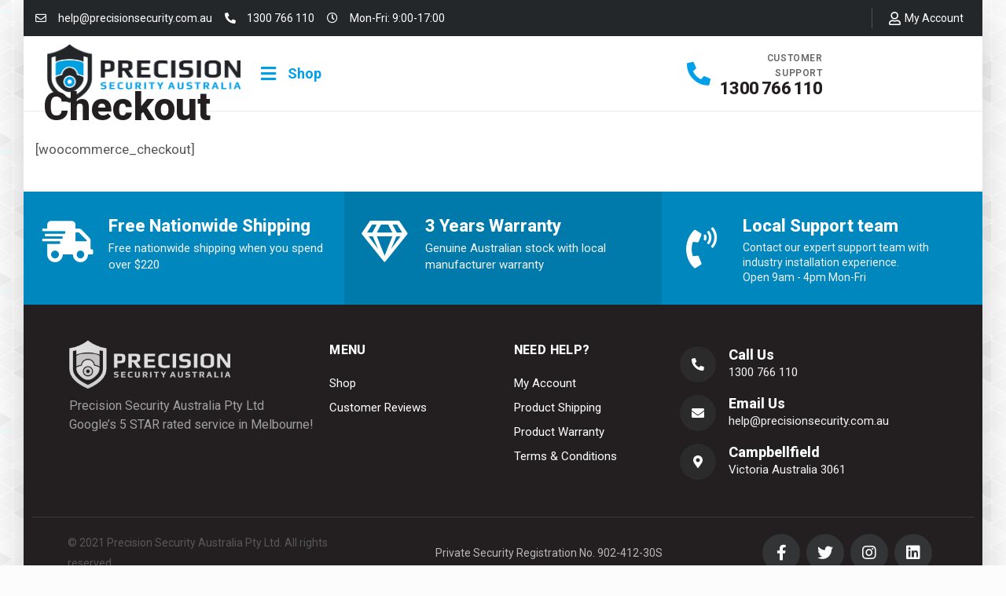

--- FILE ---
content_type: text/html; charset=UTF-8
request_url: https://www.precisionsecurity.com.au/checkout
body_size: 19612
content:
<!DOCTYPE html><html lang="en-US"><head><meta charset="UTF-8"><meta name="viewport" content="width=device-width, initial-scale=1"><link rel="profile" href="https://gmpg.org/xfn/11"><style type="text/css">.heateor_sss_button_instagram span.heateor_sss_svg,a.heateor_sss_instagram span.heateor_sss_svg{background:radial-gradient(circle at 30% 107%,#fdf497 0,#fdf497 5%,#fd5949 45%,#d6249f 60%,#285aeb 90%)}div.heateor_sss_horizontal_sharing a.heateor_sss_button_instagram span{background:transparent!important}div.heateor_sss_standard_follow_icons_container a.heateor_sss_button_instagram span{background:transparent}.heateor_sss_horizontal_sharing .heateor_sss_svg,.heateor_sss_standard_follow_icons_container .heateor_sss_svg{background-color:transparent!important;background:transparent!important;color:#16163f;border-width:0;border-style:solid;border-color:transparent}div.heateor_sss_horizontal_sharing span.heateor_sss_svg svg:hover path:not(.heateor_sss_no_fill),div.heateor_sss_horizontal_sharing span.heateor_sss_svg svg:hover ellipse, div.heateor_sss_horizontal_sharing span.heateor_sss_svg svg:hover circle, div.heateor_sss_horizontal_sharing span.heateor_sss_svg svg:hover polygon{fill:#d3b574}div.heateor_sss_horizontal_sharing span.heateor_sss_svg svg:hover path.heateor_sss_svg_stroke{stroke:#d3b574}.heateor_sss_horizontal_sharing span.heateor_sss_svg:hover,.heateor_sss_standard_follow_icons_container span.heateor_sss_svg:hover{color:#d3b574;border-color:transparent}.heateor_sss_vertical_sharing span.heateor_sss_svg,.heateor_sss_floating_follow_icons_container span.heateor_sss_svg{color:#fff;border-width:0;border-style:solid;border-color:transparent}.heateor_sss_vertical_sharing span.heateor_sss_svg:hover,.heateor_sss_floating_follow_icons_container span.heateor_sss_svg:hover{border-color:transparent}@media screen and (max-width:783px){.heateor_sss_vertical_sharing{display:none!important}}</style><meta name='robots' content='index, follow, max-image-preview:large, max-snippet:-1, max-video-preview:-1'/><title>Checkout | Precision Security Australia Pty Ltd | Security Cameras | Melbourne</title><link rel="canonical" href="https://www.precisionsecurity.com.au/checkout"/><meta property="og:locale" content="en_US"/><meta property="og:type" content="article"/><meta property="og:title" content="Checkout | Precision Security Australia Pty Ltd | Security Cameras | Melbourne"/><meta property="og:url" content="https://www.precisionsecurity.com.au/checkout"/><meta property="og:site_name" content="Precision Security Australia Pty Ltd | Security Cameras | Melbourne"/><meta property="article:publisher" content="https://www.facebook.com/precisionAU/"/><meta property="article:modified_time" content="2020-11-08T09:23:24+00:00"/><meta property="og:image" content="https://www.precisionsecurity.com.au/wp-content/uploads/2022/08/cropped-precision-logo-black-transparent.png"/><meta property="og:image:width" content="1199"/><meta property="og:image:height" content="368"/><meta property="og:image:type" content="image/png"/><meta name="twitter:card" content="summary_large_image"/><meta name="twitter:site" content="@PrecisionCCTV"/><link rel='dns-prefetch' href='//fonts.googleapis.com'/><link rel='dns-prefetch' href='//www.googletagmanager.com'/><link rel="alternate" type="application/rss+xml" title="Precision Security Australia Pty Ltd | Security Cameras | Melbourne &raquo; Feed" href="https://www.precisionsecurity.com.au/feed"/><link rel='stylesheet' id='astra-theme-css-css' href='https://www.precisionsecurity.com.au/wp-content/themes/astra/assets/css/minified/style.min.css' media='all'/><style id='astra-theme-css-inline-css'>@font-face{font-family:"Astra";src:url(https://www.precisionsecurity.com.au/wp-content/themes/astra/assets/fonts/astra.woff) format("woff") , url(https://www.precisionsecurity.com.au/wp-content/themes/astra/assets/fonts/astra.ttf) format("truetype") , url(https://www.precisionsecurity.com.au/wp-content/themes/astra/assets/fonts/astra.svg#astra) format("svg");font-weight:normal;font-style:normal;font-display:fallback}.ast-no-sidebar .entry-content .alignfull{margin-left: calc( -50vw + 50%);margin-right: calc( -50vw + 50%);max-width:100vw;width:100vw}.ast-no-sidebar .entry-content .alignwide{margin-left: calc(-41vw + 50%);margin-right: calc(-41vw + 50%);max-width:unset;width:unset}.ast-no-sidebar .entry-content .alignfull .alignfull,.ast-no-sidebar .entry-content .alignfull .alignwide,.ast-no-sidebar .entry-content .alignwide .alignfull,.ast-no-sidebar .entry-content .alignwide .alignwide,.ast-no-sidebar .entry-content .wp-block-column .alignfull,.ast-no-sidebar .entry-content .wp-block-column .alignwide{width:100%;margin-left:auto;margin-right:auto}.wp-block-gallery,.blocks-gallery-grid{margin:0}.wp-block-separator{max-width:100px}.wp-block-separator.is-style-wide,.wp-block-separator.is-style-dots{max-width:none}.entry-content .has-2-columns .wp-block-column:first-child{padding-right:10px}.entry-content .has-2-columns .wp-block-column:last-child{padding-left:10px}@media (max-width:782px){.entry-content .wp-block-columns .wp-block-column{flex-basis:100%}.entry-content .has-2-columns .wp-block-column:first-child{padding-right:0}.entry-content .has-2-columns .wp-block-column:last-child{padding-left:0}}body .entry-content .wp-block-latest-posts{margin-left:0}body .entry-content .wp-block-latest-posts li{list-style:none}.ast-no-sidebar .ast-container .entry-content .wp-block-latest-posts{margin-left:0}.ast-header-break-point .entry-content .alignwide{margin-left:auto;margin-right:auto}.entry-content .blocks-gallery-item img{margin-bottom:auto}.wp-block-pullquote{border-top:4px solid #555d66;border-bottom:4px solid #555d66;color:#40464d}:root{--ast-container-default-xlg-padding:6.67em;--ast-container-default-lg-padding:5.67em;--ast-container-default-slg-padding:4.34em;--ast-container-default-md-padding:3.34em;--ast-container-default-sm-padding:6.67em;--ast-container-default-xs-padding:2.4em;--ast-container-default-xxs-padding:1.4em}html{font-size:93.75%}a,.page-title{color:var(--ast-global-color-0)}a:hover,a:focus{color:var(--ast-global-color-1)}body,button,input,select,textarea,.ast-button,.ast-custom-button{font-family:-apple-system,BlinkMacSystemFont,Segoe\ UI,Roboto,Oxygen-Sans,Ubuntu,Cantarell,Helvetica\ Neue,sans-serif;font-weight:inherit;font-size:15px;font-size:1rem}blockquote{color:var(--ast-global-color-3)}.site-title{font-size:35px;font-size:2.3333333333333rem;display:block}.ast-archive-description .ast-archive-title{font-size:40px;font-size:2.6666666666667rem}.site-header .site-description{font-size:15px;font-size:1rem;display:none}.entry-title{font-size:30px;font-size:2rem}h1,.entry-content h1{font-size:40px;font-size:2.6666666666667rem}h2,.entry-content h2{font-size:30px;font-size:2rem}h3,.entry-content h3{font-size:25px;font-size:1.6666666666667rem}h4,.entry-content h4{font-size:20px;font-size:1.3333333333333rem}h5,.entry-content h5{font-size:18px;font-size:1.2rem}h6,.entry-content h6{font-size:15px;font-size:1rem}.ast-single-post .entry-title,.page-title{font-size:30px;font-size:2rem}::selection{background-color:var(--ast-global-color-0);color:#fff}body,h1,.entry-title a,.entry-content h1,h2,.entry-content h2,h3,.entry-content h3,h4,.entry-content h4,h5,.entry-content h5,h6,.entry-content h6{color:var(--ast-global-color-3)}.tagcloud a:hover,.tagcloud a:focus,.tagcloud a.current-item{color:#fff;border-color:var(--ast-global-color-0);background-color:var(--ast-global-color-0)}input:focus,input[type="text"]:focus,input[type="email"]:focus,input[type="url"]:focus,input[type="password"]:focus,input[type="reset"]:focus,input[type="search"]:focus,textarea:focus{border-color:var(--ast-global-color-0)}input[type="radio"]:checked,input[type="reset"],input[type="checkbox"]:checked,input[type="checkbox"]:hover:checked,input[type="checkbox"]:focus:checked,input[type="range"]::-webkit-slider-thumb{border-color:var(--ast-global-color-0);background-color:var(--ast-global-color-0);box-shadow:none}.site-footer a:hover+.post-count,.site-footer a:focus+.post-count{background:var(--ast-global-color-0);border-color:var(--ast-global-color-0)}.single .nav-links .nav-previous,.single .nav-links .nav-next{color:var(--ast-global-color-0)}.entry-meta,.entry-meta *{line-height:1.45;color:var(--ast-global-color-0)}.entry-meta a:hover,.entry-meta a:hover *,.entry-meta a:focus,.entry-meta a:focus *,.page-links>.page-link,.page-links .page-link:hover,.post-navigation a:hover{color:var(--ast-global-color-1)}#cat option,.secondary .calendar_wrap thead a,.secondary .calendar_wrap thead a:visited{color:var(--ast-global-color-0)}.secondary .calendar_wrap #today,.ast-progress-val span{background:var(--ast-global-color-0)}.secondary a:hover+.post-count,.secondary a:focus+.post-count{background:var(--ast-global-color-0);border-color:var(--ast-global-color-0)}.calendar_wrap #today>a{color:#fff}.page-links .page-link,.single .post-navigation a{color:var(--ast-global-color-0)}.widget-title{font-size:21px;font-size:1.4rem;color:var(--ast-global-color-3)}.main-header-menu .menu-link,.ast-header-custom-item a{color:var(--ast-global-color-3)}.main-header-menu .menu-item:hover>.menu-link,.main-header-menu .menu-item:hover>.ast-menu-toggle,.main-header-menu .ast-masthead-custom-menu-items a:hover,.main-header-menu .menu-item.focus>.menu-link,.main-header-menu .menu-item.focus>.ast-menu-toggle,.main-header-menu .current-menu-item>.menu-link,.main-header-menu .current-menu-ancestor>.menu-link,.main-header-menu .current-menu-item>.ast-menu-toggle,.main-header-menu .current-menu-ancestor>.ast-menu-toggle{color:var(--ast-global-color-0)}.header-main-layout-3 .ast-main-header-bar-alignment{margin-right:auto}.header-main-layout-2 .site-header-section-left .ast-site-identity{text-align:left}.ast-logo-title-inline .site-logo-img{padding-right:1em}.site-logo-img img{transition:all .2s linear}.ast-header-break-point .ast-mobile-menu-buttons-minimal.menu-toggle{background:transparent;color:var(--ast-global-color-0)}.ast-header-break-point .ast-mobile-menu-buttons-outline.menu-toggle{background:transparent;border:1px solid var(--ast-global-color-0);color:var(--ast-global-color-0)}.ast-header-break-point .ast-mobile-menu-buttons-fill.menu-toggle{background:var(--ast-global-color-0)}.ast-page-builder-template .hentry{margin:0}.ast-page-builder-template .site-content>.ast-container{max-width:100%;padding:0}.ast-page-builder-template .site-content #primary{padding:0;margin:0}.ast-page-builder-template .no-results{text-align:center;margin:4em auto}.ast-page-builder-template .ast-pagination{padding:2em}.ast-page-builder-template .entry-header.ast-no-title.ast-no-thumbnail{margin-top:0}.ast-page-builder-template .entry-header.ast-header-without-markup{margin-top:0;margin-bottom:0}.ast-page-builder-template .entry-header.ast-no-title.ast-no-meta{margin-bottom:0}.ast-page-builder-template.single .post-navigation{padding-bottom:2em}.ast-page-builder-template.single-post .site-content>.ast-container{max-width:100%}.ast-page-builder-template .entry-header{margin-top:4em;margin-left:auto;margin-right:auto;padding-left:20px;padding-right:20px}.single.ast-page-builder-template .entry-header{padding-left:20px;padding-right:20px}.ast-page-builder-template .ast-archive-description{margin:4em auto 0;padding-left:20px;padding-right:20px}.ast-page-builder-template.ast-no-sidebar .entry-content .alignwide{margin-left:0;margin-right:0}.footer-adv .footer-adv-overlay{border-top-style:solid;border-top-color:#7a7a7a}.wp-block-buttons.aligncenter{justify-content:center}@media (max-width:782px){.entry-content .wp-block-columns .wp-block-column{margin-left:0}}.wp-block-image.aligncenter{margin-left:auto;margin-right:auto}.wp-block-table.aligncenter{margin-left:auto;margin-right:auto}@media (max-width:768px){.ast-separate-container #primary,.ast-separate-container #secondary{padding:1.5em 0}#primary,#secondary{padding:1.5em 0;margin:0}.ast-left-sidebar #content>.ast-container{display:flex;flex-direction:column-reverse;width:100%}.ast-separate-container .ast-article-post,.ast-separate-container .ast-article-single{padding:1.5em 2.14em}.ast-author-box img.avatar{margin:20px 0 0 0}}@media (min-width:769px){.ast-separate-container.ast-right-sidebar #primary,.ast-separate-container.ast-left-sidebar #primary{border:0}.search-no-results.ast-separate-container #primary{margin-bottom:4em}}.menu-toggle,button,.ast-button,.ast-custom-button,.button,input#submit,input[type="button"],input[type="submit"],input[type="reset"]{color:#fff;border-color:var(--ast-global-color-0);background-color:var(--ast-global-color-0);border-radius:2px;padding-top:10px;padding-right:40px;padding-bottom:10px;padding-left:40px;font-family:'Exo 2',sans-serif;font-weight:700}button:focus,.menu-toggle:hover,button:hover,.ast-button:hover,.ast-custom-button:hover .button:hover,.ast-custom-button:hover,input[type="reset"]:hover,input[type="reset"]:focus,input#submit:hover,input#submit:focus,input[type="button"]:hover,input[type="button"]:focus,input[type="submit"]:hover,input[type="submit"]:focus{color:#fff;background-color:var(--ast-global-color-1);border-color:var(--ast-global-color-1)}@media (min-width:544px){.ast-container{max-width:100%}}@media (max-width:544px){.ast-separate-container .ast-article-post,.ast-separate-container .ast-article-single,.ast-separate-container .comments-title,.ast-separate-container .ast-archive-description{padding:1.5em 1em}.ast-separate-container #content .ast-container{padding-left:.54em;padding-right:.54em}.ast-separate-container .ast-comment-list li.depth-1{padding:1.5em 1em;margin-bottom:1.5em}.ast-separate-container .ast-comment-list .bypostauthor{padding:.5em}.ast-search-menu-icon.ast-dropdown-active .search-field{width:170px}.site-branding img,.site-header .site-logo-img .custom-logo-link img{max-width:100%}}@media (max-width:768px){.ast-mobile-header-stack .main-header-bar .ast-search-menu-icon{display:inline-block}.ast-header-break-point.ast-header-custom-item-outside .ast-mobile-header-stack .main-header-bar .ast-search-icon{margin:0}.ast-comment-avatar-wrap img{max-width:2.5em}.ast-separate-container .ast-comment-list li.depth-1{padding:1.5em 2.14em}.ast-separate-container .comment-respond{padding:2em 2.14em}.ast-comment-meta{padding:0 1.8888em 1.3333em}}@media (min-width:545px){.ast-page-builder-template .comments-area,.single.ast-page-builder-template .entry-header,.single.ast-page-builder-template .post-navigation,.single.ast-page-builder-template .ast-single-related-posts-container{max-width:1240px;margin-left:auto;margin-right:auto}}.ast-no-sidebar.ast-separate-container .entry-content .alignfull{margin-left:-6.67em;margin-right:-6.67em;width:auto}@media (max-width:1200px){.ast-no-sidebar.ast-separate-container .entry-content .alignfull{margin-left:-2.4em;margin-right:-2.4em}}@media (max-width:768px){.ast-no-sidebar.ast-separate-container .entry-content .alignfull{margin-left:-2.14em;margin-right:-2.14em}}@media (max-width:544px){.ast-no-sidebar.ast-separate-container .entry-content .alignfull{margin-left:-1em;margin-right:-1em}}.ast-no-sidebar.ast-separate-container .entry-content .alignwide{margin-left:-20px;margin-right:-20px}.ast-no-sidebar.ast-separate-container .entry-content .wp-block-column .alignfull,.ast-no-sidebar.ast-separate-container .entry-content .wp-block-column .alignwide{margin-left:auto;margin-right:auto;width:100%}@media (max-width:768px){.site-title{display:block}.ast-archive-description .ast-archive-title{font-size:40px}.site-header .site-description{display:none}.entry-title{font-size:30px}h1,.entry-content h1{font-size:30px}h2,.entry-content h2{font-size:25px}h3,.entry-content h3{font-size:20px}.ast-single-post .entry-title,.page-title{font-size:30px}}@media (max-width:544px){.site-title{display:block}.ast-archive-description .ast-archive-title{font-size:40px}.site-header .site-description{display:none}.entry-title{font-size:30px}h1,.entry-content h1{font-size:30px}h2,.entry-content h2{font-size:25px}h3,.entry-content h3{font-size:20px}.ast-single-post .entry-title,.page-title{font-size:30px}}@media (max-width:768px){html{font-size:85.5%}}@media (max-width:544px){html{font-size:85.5%}}@media (min-width:769px){.ast-container{max-width:1240px}}@media (max-width:921px){.main-header-bar .main-header-bar-navigation{display:none}}.ast-desktop .main-header-menu.submenu-with-border .sub-menu,.ast-desktop .main-header-menu.submenu-with-border .astra-full-megamenu-wrapper{border-color:var(--ast-global-color-0)}.ast-desktop .main-header-menu.submenu-with-border .sub-menu{border-top-width:2px;border-right-width:0;border-left-width:0;border-bottom-width:0;border-style:solid}.ast-desktop .main-header-menu.submenu-with-border .sub-menu .sub-menu{top:-2px}.ast-desktop .main-header-menu.submenu-with-border .sub-menu .menu-link,.ast-desktop .main-header-menu.submenu-with-border .children .menu-link{border-bottom-width:0;border-style:solid;border-color:#eaeaea}@media (min-width:769px){.main-header-menu .sub-menu .menu-item.ast-left-align-sub-menu:hover>.sub-menu,.main-header-menu .sub-menu .menu-item.ast-left-align-sub-menu.focus>.sub-menu{margin-left:-0}}.ast-small-footer{border-top-style:solid;border-top-width:1px;border-top-color:#7a7a7a}.ast-small-footer-wrap{text-align:center}.ast-header-break-point.ast-header-custom-item-inside .main-header-bar .main-header-bar-navigation .ast-search-icon{display:none}.ast-header-break-point.ast-header-custom-item-inside .main-header-bar .ast-search-menu-icon .search-form{padding:0;display:block;overflow:hidden}.ast-header-break-point .ast-header-custom-item .widget:last-child{margin-bottom:1em}.ast-header-custom-item .widget{margin:.5em;display:inline-block;vertical-align:middle}.ast-header-custom-item .widget p{margin-bottom:0}.ast-header-custom-item .widget li{width:auto}.ast-header-custom-item-inside .button-custom-menu-item .menu-link{display:none}.ast-header-custom-item-inside.ast-header-break-point .button-custom-menu-item .ast-custom-button-link{display:none}.ast-header-custom-item-inside.ast-header-break-point .button-custom-menu-item .menu-link{display:block}.ast-header-break-point.ast-header-custom-item-outside .main-header-bar .ast-search-icon{margin-right:1em}.ast-header-break-point.ast-header-custom-item-inside .main-header-bar .ast-search-menu-icon .search-field,.ast-header-break-point.ast-header-custom-item-inside .main-header-bar .ast-search-menu-icon.ast-inline-search .search-field{width:100%;padding-right:5.5em}.ast-header-break-point.ast-header-custom-item-inside .main-header-bar .ast-search-menu-icon .search-submit{display:block;position:absolute;height:100%;top:0;right:0;padding:0 1em;border-radius:0}.ast-header-break-point .ast-header-custom-item .ast-masthead-custom-menu-items{padding-left:20px;padding-right:20px;margin-bottom:1em;margin-top:1em}.ast-header-custom-item-inside.ast-header-break-point .button-custom-menu-item{padding-left:0;padding-right:0;margin-top:0;margin-bottom:0}.astra-icon-down_arrow::after{content:"\e900";font-family:Astra}.astra-icon-close::after{content:"\e5cd";font-family:Astra}.astra-icon-drag_handle::after{content:"\e25d";font-family:Astra}.astra-icon-format_align_justify::after{content:"\e235";font-family:Astra}.astra-icon-menu::after{content:"\e5d2";font-family:Astra}.astra-icon-reorder::after{content:"\e8fe";font-family:Astra}.astra-icon-search::after{content:"\e8b6";font-family:Astra}.astra-icon-zoom_in::after{content:"\e56b";font-family:Astra}.astra-icon-check-circle::after{content:"\e901";font-family:Astra}.astra-icon-shopping-cart::after{content:"\f07a";font-family:Astra}.astra-icon-shopping-bag::after{content:"\f290";font-family:Astra}.astra-icon-shopping-basket::after{content:"\f291";font-family:Astra}.astra-icon-circle-o::after{content:"\e903";font-family:Astra}.astra-icon-certificate::after{content:"\e902";font-family:Astra}blockquote{padding:1.2em}:root .has-ast-global-color-0-color{color:var(--ast-global-color-0)}:root .has-ast-global-color-0-background-color{background-color:var(--ast-global-color-0)}:root .wp-block-button .has-ast-global-color-0-color{color:var(--ast-global-color-0)}:root .wp-block-button .has-ast-global-color-0-background-color{background-color:var(--ast-global-color-0)}:root .has-ast-global-color-1-color{color:var(--ast-global-color-1)}:root .has-ast-global-color-1-background-color{background-color:var(--ast-global-color-1)}:root .wp-block-button .has-ast-global-color-1-color{color:var(--ast-global-color-1)}:root .wp-block-button .has-ast-global-color-1-background-color{background-color:var(--ast-global-color-1)}:root .has-ast-global-color-2-color{color:var(--ast-global-color-2)}:root .has-ast-global-color-2-background-color{background-color:var(--ast-global-color-2)}:root .wp-block-button .has-ast-global-color-2-color{color:var(--ast-global-color-2)}:root .wp-block-button .has-ast-global-color-2-background-color{background-color:var(--ast-global-color-2)}:root .has-ast-global-color-3-color{color:var(--ast-global-color-3)}:root .has-ast-global-color-3-background-color{background-color:var(--ast-global-color-3)}:root .wp-block-button .has-ast-global-color-3-color{color:var(--ast-global-color-3)}:root .wp-block-button .has-ast-global-color-3-background-color{background-color:var(--ast-global-color-3)}:root .has-ast-global-color-4-color{color:var(--ast-global-color-4)}:root .has-ast-global-color-4-background-color{background-color:var(--ast-global-color-4)}:root .wp-block-button .has-ast-global-color-4-color{color:var(--ast-global-color-4)}:root .wp-block-button .has-ast-global-color-4-background-color{background-color:var(--ast-global-color-4)}:root .has-ast-global-color-5-color{color:var(--ast-global-color-5)}:root .has-ast-global-color-5-background-color{background-color:var(--ast-global-color-5)}:root .wp-block-button .has-ast-global-color-5-color{color:var(--ast-global-color-5)}:root .wp-block-button .has-ast-global-color-5-background-color{background-color:var(--ast-global-color-5)}:root .has-ast-global-color-6-color{color:var(--ast-global-color-6)}:root .has-ast-global-color-6-background-color{background-color:var(--ast-global-color-6)}:root .wp-block-button .has-ast-global-color-6-color{color:var(--ast-global-color-6)}:root .wp-block-button .has-ast-global-color-6-background-color{background-color:var(--ast-global-color-6)}:root .has-ast-global-color-7-color{color:var(--ast-global-color-7)}:root .has-ast-global-color-7-background-color{background-color:var(--ast-global-color-7)}:root .wp-block-button .has-ast-global-color-7-color{color:var(--ast-global-color-7)}:root .wp-block-button .has-ast-global-color-7-background-color{background-color:var(--ast-global-color-7)}:root .has-ast-global-color-8-color{color:var(--ast-global-color-8)}:root .has-ast-global-color-8-background-color{background-color:var(--ast-global-color-8)}:root .wp-block-button .has-ast-global-color-8-color{color:var(--ast-global-color-8)}:root .wp-block-button .has-ast-global-color-8-background-color{background-color:var(--ast-global-color-8)}:root{--ast-global-color-0:#0170b9;--ast-global-color-1:#3a3a3a;--ast-global-color-2:#3a3a3a;--ast-global-color-3:#4b4f58;--ast-global-color-4:#f5f5f5;--ast-global-color-5:#fff;--ast-global-color-6:#e5e5e5;--ast-global-color-7:#424242;--ast-global-color-8:#000}:root{--ast-border-color:#ddd}.ast-breadcrumbs .trail-browse,.ast-breadcrumbs .trail-items,.ast-breadcrumbs .trail-items li{display:inline-block;margin:0;padding:0;border:none;background:inherit;text-indent:0}.ast-breadcrumbs .trail-browse{font-size:inherit;font-style:inherit;font-weight:inherit;color:inherit}.ast-breadcrumbs .trail-items{list-style:none}.trail-items li::after{padding:0 .3em;content:"\00bb"}.trail-items li:last-of-type::after{display:none}h1,.entry-content h1,h2,.entry-content h2,h3,.entry-content h3,h4,.entry-content h4,h5,.entry-content h5,h6,.entry-content h6{color:var(--ast-global-color-2)}.elementor-widget-heading .elementor-heading-title{margin:0}.elementor-post.elementor-grid-item.hentry{margin-bottom:0}.woocommerce div.product .elementor-element.elementor-products-grid .related.products ul.products li.product,.elementor-element .elementor-wc-products .woocommerce[class*="columns-"] ul.products li.product{width:auto;margin:0;float:none}.ast-left-sidebar .elementor-section.elementor-section-stretched,.ast-right-sidebar .elementor-section.elementor-section-stretched{max-width:100%;left:0!important}.elementor-template-full-width .ast-container{display:block}@media (max-width:544px){.elementor-element .elementor-wc-products .woocommerce[class*="columns-"] ul.products li.product{width:auto;margin:0}.elementor-element .woocommerce .woocommerce-result-count{float:none}}.ast-header-break-point .main-header-bar{border-bottom-width:1px}@media (min-width:769px){.main-header-bar{border-bottom-width:1px}}.main-header-menu .menu-item,#astra-footer-menu .menu-item,.main-header-bar .ast-masthead-custom-menu-items{-js-display:flex;display:flex;-webkit-box-pack:center;-webkit-justify-content:center;-moz-box-pack:center;-ms-flex-pack:center;justify-content:center;-webkit-box-orient:vertical;-webkit-box-direction:normal;-webkit-flex-direction:column;-moz-box-orient:vertical;-moz-box-direction:normal;-ms-flex-direction:column;flex-direction:column}.main-header-menu>.menu-item>.menu-link,#astra-footer-menu>.menu-item>.menu-link{height:100%;-webkit-box-align:center;-webkit-align-items:center;-moz-box-align:center;-ms-flex-align:center;align-items:center;-js-display:flex;display:flex}.ast-primary-menu-disabled .main-header-bar .ast-masthead-custom-menu-items{flex:unset}.header-main-layout-1 .ast-flex.main-header-container,.header-main-layout-3 .ast-flex.main-header-container{-webkit-align-content:center;-ms-flex-line-pack:center;align-content:center;-webkit-box-align:center;-webkit-align-items:center;-moz-box-align:center;-ms-flex-align:center;align-items:center}.main-header-menu .sub-menu .menu-item.menu-item-has-children>.menu-link:after{position:absolute;right:1em;top:50%;transform:translate(0,-50%) rotate(270deg)}.ast-header-break-point .main-header-bar .main-header-bar-navigation .page_item_has_children>.ast-menu-toggle::before,.ast-header-break-point .main-header-bar .main-header-bar-navigation .menu-item-has-children>.ast-menu-toggle::before,.ast-mobile-popup-drawer .main-header-bar-navigation .menu-item-has-children>.ast-menu-toggle::before,.ast-header-break-point .ast-mobile-header-wrap .main-header-bar-navigation .menu-item-has-children>.ast-menu-toggle::before{font-weight:bold;content:"\e900";font-family:Astra;text-decoration:inherit;display:inline-block}.ast-header-break-point .main-navigation ul.sub-menu .menu-item .menu-link:before{content:"\e900";font-family:Astra;font-size:.65em;text-decoration:inherit;display:inline-block;transform:translate(0,-2px) rotateZ(270deg);margin-right:5px}.widget_search .search-form:after{font-family:Astra;font-size:1.2em;font-weight:normal;content:"\e8b6";position:absolute;top:50%;right:15px;transform:translate(0,-50%)}.astra-search-icon::before{content:"\e8b6";font-family:Astra;font-style:normal;font-weight:normal;text-decoration:inherit;text-align:center;-webkit-font-smoothing:antialiased;-moz-osx-font-smoothing:grayscale;z-index:3}.main-header-bar .main-header-bar-navigation .page_item_has_children>a:after,.main-header-bar .main-header-bar-navigation .menu-item-has-children>a:after,.site-header-focus-item .main-header-bar-navigation .menu-item-has-children>.menu-link:after{content:"\e900";display:inline-block;font-family:Astra;font-size:.6rem;font-weight:bold;text-rendering:auto;-webkit-font-smoothing:antialiased;-moz-osx-font-smoothing:grayscale;margin-left:10px;line-height:normal}.ast-mobile-popup-drawer .main-header-bar-navigation .ast-submenu-expanded>.ast-menu-toggle::before{transform:rotateX(180deg)}.ast-header-break-point .main-header-bar-navigation .menu-item-has-children>.menu-link:after{display:none}.ast-separate-container .blog-layout-1,.ast-separate-container .blog-layout-2,.ast-separate-container .blog-layout-3{background-color:transparent;background-image:none}.ast-separate-container .ast-article-post{background-color:var(--ast-global-color-5)}@media (max-width:768px){.ast-separate-container .ast-article-post{background-color:var(--ast-global-color-5)}}@media (max-width:544px){.ast-separate-container .ast-article-post{background-color:var(--ast-global-color-5)}}.ast-separate-container .ast-article-single:not(.ast-related-post), .ast-separate-container .comments-area .comment-respond,.ast-separate-container .comments-area .ast-comment-list li, .ast-separate-container .ast-woocommerce-container, .ast-separate-container .error-404, .ast-separate-container .no-results, .single.ast-separate-container  .ast-author-meta, .ast-separate-container .related-posts-title-wrapper, .ast-separate-container.ast-two-container #secondary .widget,.ast-separate-container .comments-count-wrapper, .ast-box-layout.ast-plain-container .site-content,.ast-padded-layout.ast-plain-container .site-content, .ast-separate-container .comments-area .comments-title{background-color:var(--ast-global-color-5)}@media (max-width:768px){.ast-separate-container .ast-article-single:not(.ast-related-post), .ast-separate-container .comments-area .comment-respond,.ast-separate-container .comments-area .ast-comment-list li, .ast-separate-container .ast-woocommerce-container, .ast-separate-container .error-404, .ast-separate-container .no-results, .single.ast-separate-container  .ast-author-meta, .ast-separate-container .related-posts-title-wrapper, .ast-separate-container.ast-two-container #secondary .widget,.ast-separate-container .comments-count-wrapper, .ast-box-layout.ast-plain-container .site-content,.ast-padded-layout.ast-plain-container .site-content, .ast-separate-container .comments-area .comments-title{background-color:var(--ast-global-color-5)}}@media (max-width:544px){.ast-separate-container .ast-article-single:not(.ast-related-post), .ast-separate-container .comments-area .comment-respond,.ast-separate-container .comments-area .ast-comment-list li, .ast-separate-container .ast-woocommerce-container, .ast-separate-container .error-404, .ast-separate-container .no-results, .single.ast-separate-container  .ast-author-meta, .ast-separate-container .related-posts-title-wrapper, .ast-separate-container.ast-two-container #secondary .widget,.ast-separate-container .comments-count-wrapper, .ast-box-layout.ast-plain-container .site-content,.ast-padded-layout.ast-plain-container .site-content, .ast-separate-container .comments-area .comments-title{background-color:var(--ast-global-color-5)}}:root{--e-global-color-astglobalcolor0:#0170b9;--e-global-color-astglobalcolor1:#3a3a3a;--e-global-color-astglobalcolor2:#3a3a3a;--e-global-color-astglobalcolor3:#4b4f58;--e-global-color-astglobalcolor4:#f5f5f5;--e-global-color-astglobalcolor5:#fff;--e-global-color-astglobalcolor6:#e5e5e5;--e-global-color-astglobalcolor7:#424242;--e-global-color-astglobalcolor8:#000}</style><link rel='stylesheet' id='astra-google-fonts-css' href='https://fonts.googleapis.com/css?family=Exo+2%3A700&#038;display=fallback&#038;ver=3.9.1' media='all'/><link rel='stylesheet' id='wp-block-library-css' href='https://www.precisionsecurity.com.au/wp-includes/css/dist/block-library/style.min.css' media='all'/><style id='global-styles-inline-css'>body{--wp--preset--color--black:#000;--wp--preset--color--cyan-bluish-gray:#abb8c3;--wp--preset--color--white:#fff;--wp--preset--color--pale-pink:#f78da7;--wp--preset--color--vivid-red:#cf2e2e;--wp--preset--color--luminous-vivid-orange:#ff6900;--wp--preset--color--luminous-vivid-amber:#fcb900;--wp--preset--color--light-green-cyan:#7bdcb5;--wp--preset--color--vivid-green-cyan:#00d084;--wp--preset--color--pale-cyan-blue:#8ed1fc;--wp--preset--color--vivid-cyan-blue:#0693e3;--wp--preset--color--vivid-purple:#9b51e0;--wp--preset--color--ast-global-color-0:var(--ast-global-color-0);--wp--preset--color--ast-global-color-1:var(--ast-global-color-1);--wp--preset--color--ast-global-color-2:var(--ast-global-color-2);--wp--preset--color--ast-global-color-3:var(--ast-global-color-3);--wp--preset--color--ast-global-color-4:var(--ast-global-color-4);--wp--preset--color--ast-global-color-5:var(--ast-global-color-5);--wp--preset--color--ast-global-color-6:var(--ast-global-color-6);--wp--preset--color--ast-global-color-7:var(--ast-global-color-7);--wp--preset--color--ast-global-color-8:var(--ast-global-color-8);--wp--preset--gradient--vivid-cyan-blue-to-vivid-purple:linear-gradient(135deg,rgba(6,147,227,1) 0%,#9b51e0 100%);--wp--preset--gradient--light-green-cyan-to-vivid-green-cyan:linear-gradient(135deg,#7adcb4 0%,#00d082 100%);--wp--preset--gradient--luminous-vivid-amber-to-luminous-vivid-orange:linear-gradient(135deg,rgba(252,185,0,1) 0%,rgba(255,105,0,1) 100%);--wp--preset--gradient--luminous-vivid-orange-to-vivid-red:linear-gradient(135deg,rgba(255,105,0,1) 0%,#cf2e2e 100%);--wp--preset--gradient--very-light-gray-to-cyan-bluish-gray:linear-gradient(135deg,#eee 0%,#a9b8c3 100%);--wp--preset--gradient--cool-to-warm-spectrum:linear-gradient(135deg,#4aeadc 0%,#9778d1 20%,#cf2aba 40%,#ee2c82 60%,#fb6962 80%,#fef84c 100%);--wp--preset--gradient--blush-light-purple:linear-gradient(135deg,#ffceec 0%,#9896f0 100%);--wp--preset--gradient--blush-bordeaux:linear-gradient(135deg,#fecda5 0%,#fe2d2d 50%,#6b003e 100%);--wp--preset--gradient--luminous-dusk:linear-gradient(135deg,#ffcb70 0%,#c751c0 50%,#4158d0 100%);--wp--preset--gradient--pale-ocean:linear-gradient(135deg,#fff5cb 0%,#b6e3d4 50%,#33a7b5 100%);--wp--preset--gradient--electric-grass:linear-gradient(135deg,#caf880 0%,#71ce7e 100%);--wp--preset--gradient--midnight:linear-gradient(135deg,#020381 0%,#2874fc 100%);--wp--preset--font-size--small:13px;--wp--preset--font-size--medium:20px;--wp--preset--font-size--large:36px;--wp--preset--font-size--x-large:42px;--wp--preset--spacing--20:.44rem;--wp--preset--spacing--30:.67rem;--wp--preset--spacing--40:1rem;--wp--preset--spacing--50:1.5rem;--wp--preset--spacing--60:2.25rem;--wp--preset--spacing--70:3.38rem;--wp--preset--spacing--80:5.06rem;--wp--preset--shadow--natural:6px 6px 9px rgba(0,0,0,.2);--wp--preset--shadow--deep:12px 12px 50px rgba(0,0,0,.4);--wp--preset--shadow--sharp:6px 6px 0 rgba(0,0,0,.2);--wp--preset--shadow--outlined:6px 6px 0 -3px rgba(255,255,255,1) , 6px 6px rgba(0,0,0,1);--wp--preset--shadow--crisp:6px 6px 0 rgba(0,0,0,1)}body{margin:0;--wp--style--global--content-size:var(--wp--custom--ast-content-width-size);--wp--style--global--wide-size:var(--wp--custom--ast-wide-width-size)}.wp-site-blocks>.alignleft{float:left;margin-right:2em}.wp-site-blocks>.alignright{float:right;margin-left:2em}.wp-site-blocks>.aligncenter{justify-content:center;margin-left:auto;margin-right:auto}:where(.wp-site-blocks) > * {margin-block-start:2em;margin-block-end:0}:where(.wp-site-blocks) > :first-child:first-child {margin-block-start:0}:where(.wp-site-blocks) > :last-child:last-child {margin-block-end:0}body{--wp--style--block-gap:2em}:where(body .is-layout-flow)  > :first-child:first-child{margin-block-start:0}:where(body .is-layout-flow)  > :last-child:last-child{margin-block-end:0}:where(body .is-layout-flow)  > *{margin-block-start:2em;margin-block-end:0}:where(body .is-layout-constrained)  > :first-child:first-child{margin-block-start:0}:where(body .is-layout-constrained)  > :last-child:last-child{margin-block-end:0}:where(body .is-layout-constrained)  > *{margin-block-start:2em;margin-block-end:0}:where(body .is-layout-flex) {gap:2em}:where(body .is-layout-grid) {gap:2em}body .is-layout-flow>.alignleft{float:left;margin-inline-start:0;margin-inline-end:2em}body .is-layout-flow>.alignright{float:right;margin-inline-start:2em;margin-inline-end:0}body .is-layout-flow>.aligncenter{margin-left:auto!important;margin-right:auto!important}body .is-layout-constrained>.alignleft{float:left;margin-inline-start:0;margin-inline-end:2em}body .is-layout-constrained>.alignright{float:right;margin-inline-start:2em;margin-inline-end:0}body .is-layout-constrained>.aligncenter{margin-left:auto!important;margin-right:auto!important}body .is-layout-constrained > :where(:not(.alignleft):not(.alignright):not(.alignfull)){max-width:var(--wp--style--global--content-size);margin-left:auto!important;margin-right:auto!important}body .is-layout-constrained>.alignwide{max-width:var(--wp--style--global--wide-size)}body .is-layout-flex{display:flex}body .is-layout-flex{flex-wrap:wrap;align-items:center}body .is-layout-flex>*{margin:0}body .is-layout-grid{display:grid}body .is-layout-grid>*{margin:0}body{padding-top:0;padding-right:0;padding-bottom:0;padding-left:0}a:where(:not(.wp-element-button)){text-decoration:underline}.wp-element-button,.wp-block-button__link{background-color:#32373c;border-width:0;color:#fff;font-family:inherit;font-size:inherit;line-height:inherit;padding: calc(0.667em + 2px) calc(1.333em + 2px);text-decoration:none}.has-black-color{color:var(--wp--preset--color--black)!important}.has-cyan-bluish-gray-color{color:var(--wp--preset--color--cyan-bluish-gray)!important}.has-white-color{color:var(--wp--preset--color--white)!important}.has-pale-pink-color{color:var(--wp--preset--color--pale-pink)!important}.has-vivid-red-color{color:var(--wp--preset--color--vivid-red)!important}.has-luminous-vivid-orange-color{color:var(--wp--preset--color--luminous-vivid-orange)!important}.has-luminous-vivid-amber-color{color:var(--wp--preset--color--luminous-vivid-amber)!important}.has-light-green-cyan-color{color:var(--wp--preset--color--light-green-cyan)!important}.has-vivid-green-cyan-color{color:var(--wp--preset--color--vivid-green-cyan)!important}.has-pale-cyan-blue-color{color:var(--wp--preset--color--pale-cyan-blue)!important}.has-vivid-cyan-blue-color{color:var(--wp--preset--color--vivid-cyan-blue)!important}.has-vivid-purple-color{color:var(--wp--preset--color--vivid-purple)!important}.has-ast-global-color-0-color{color:var(--wp--preset--color--ast-global-color-0)!important}.has-ast-global-color-1-color{color:var(--wp--preset--color--ast-global-color-1)!important}.has-ast-global-color-2-color{color:var(--wp--preset--color--ast-global-color-2)!important}.has-ast-global-color-3-color{color:var(--wp--preset--color--ast-global-color-3)!important}.has-ast-global-color-4-color{color:var(--wp--preset--color--ast-global-color-4)!important}.has-ast-global-color-5-color{color:var(--wp--preset--color--ast-global-color-5)!important}.has-ast-global-color-6-color{color:var(--wp--preset--color--ast-global-color-6)!important}.has-ast-global-color-7-color{color:var(--wp--preset--color--ast-global-color-7)!important}.has-ast-global-color-8-color{color:var(--wp--preset--color--ast-global-color-8)!important}.has-black-background-color{background-color:var(--wp--preset--color--black)!important}.has-cyan-bluish-gray-background-color{background-color:var(--wp--preset--color--cyan-bluish-gray)!important}.has-white-background-color{background-color:var(--wp--preset--color--white)!important}.has-pale-pink-background-color{background-color:var(--wp--preset--color--pale-pink)!important}.has-vivid-red-background-color{background-color:var(--wp--preset--color--vivid-red)!important}.has-luminous-vivid-orange-background-color{background-color:var(--wp--preset--color--luminous-vivid-orange)!important}.has-luminous-vivid-amber-background-color{background-color:var(--wp--preset--color--luminous-vivid-amber)!important}.has-light-green-cyan-background-color{background-color:var(--wp--preset--color--light-green-cyan)!important}.has-vivid-green-cyan-background-color{background-color:var(--wp--preset--color--vivid-green-cyan)!important}.has-pale-cyan-blue-background-color{background-color:var(--wp--preset--color--pale-cyan-blue)!important}.has-vivid-cyan-blue-background-color{background-color:var(--wp--preset--color--vivid-cyan-blue)!important}.has-vivid-purple-background-color{background-color:var(--wp--preset--color--vivid-purple)!important}.has-ast-global-color-0-background-color{background-color:var(--wp--preset--color--ast-global-color-0)!important}.has-ast-global-color-1-background-color{background-color:var(--wp--preset--color--ast-global-color-1)!important}.has-ast-global-color-2-background-color{background-color:var(--wp--preset--color--ast-global-color-2)!important}.has-ast-global-color-3-background-color{background-color:var(--wp--preset--color--ast-global-color-3)!important}.has-ast-global-color-4-background-color{background-color:var(--wp--preset--color--ast-global-color-4)!important}.has-ast-global-color-5-background-color{background-color:var(--wp--preset--color--ast-global-color-5)!important}.has-ast-global-color-6-background-color{background-color:var(--wp--preset--color--ast-global-color-6)!important}.has-ast-global-color-7-background-color{background-color:var(--wp--preset--color--ast-global-color-7)!important}.has-ast-global-color-8-background-color{background-color:var(--wp--preset--color--ast-global-color-8)!important}.has-black-border-color{border-color:var(--wp--preset--color--black)!important}.has-cyan-bluish-gray-border-color{border-color:var(--wp--preset--color--cyan-bluish-gray)!important}.has-white-border-color{border-color:var(--wp--preset--color--white)!important}.has-pale-pink-border-color{border-color:var(--wp--preset--color--pale-pink)!important}.has-vivid-red-border-color{border-color:var(--wp--preset--color--vivid-red)!important}.has-luminous-vivid-orange-border-color{border-color:var(--wp--preset--color--luminous-vivid-orange)!important}.has-luminous-vivid-amber-border-color{border-color:var(--wp--preset--color--luminous-vivid-amber)!important}.has-light-green-cyan-border-color{border-color:var(--wp--preset--color--light-green-cyan)!important}.has-vivid-green-cyan-border-color{border-color:var(--wp--preset--color--vivid-green-cyan)!important}.has-pale-cyan-blue-border-color{border-color:var(--wp--preset--color--pale-cyan-blue)!important}.has-vivid-cyan-blue-border-color{border-color:var(--wp--preset--color--vivid-cyan-blue)!important}.has-vivid-purple-border-color{border-color:var(--wp--preset--color--vivid-purple)!important}.has-ast-global-color-0-border-color{border-color:var(--wp--preset--color--ast-global-color-0)!important}.has-ast-global-color-1-border-color{border-color:var(--wp--preset--color--ast-global-color-1)!important}.has-ast-global-color-2-border-color{border-color:var(--wp--preset--color--ast-global-color-2)!important}.has-ast-global-color-3-border-color{border-color:var(--wp--preset--color--ast-global-color-3)!important}.has-ast-global-color-4-border-color{border-color:var(--wp--preset--color--ast-global-color-4)!important}.has-ast-global-color-5-border-color{border-color:var(--wp--preset--color--ast-global-color-5)!important}.has-ast-global-color-6-border-color{border-color:var(--wp--preset--color--ast-global-color-6)!important}.has-ast-global-color-7-border-color{border-color:var(--wp--preset--color--ast-global-color-7)!important}.has-ast-global-color-8-border-color{border-color:var(--wp--preset--color--ast-global-color-8)!important}.has-vivid-cyan-blue-to-vivid-purple-gradient-background{background:var(--wp--preset--gradient--vivid-cyan-blue-to-vivid-purple)!important}.has-light-green-cyan-to-vivid-green-cyan-gradient-background{background:var(--wp--preset--gradient--light-green-cyan-to-vivid-green-cyan)!important}.has-luminous-vivid-amber-to-luminous-vivid-orange-gradient-background{background:var(--wp--preset--gradient--luminous-vivid-amber-to-luminous-vivid-orange)!important}.has-luminous-vivid-orange-to-vivid-red-gradient-background{background:var(--wp--preset--gradient--luminous-vivid-orange-to-vivid-red)!important}.has-very-light-gray-to-cyan-bluish-gray-gradient-background{background:var(--wp--preset--gradient--very-light-gray-to-cyan-bluish-gray)!important}.has-cool-to-warm-spectrum-gradient-background{background:var(--wp--preset--gradient--cool-to-warm-spectrum)!important}.has-blush-light-purple-gradient-background{background:var(--wp--preset--gradient--blush-light-purple)!important}.has-blush-bordeaux-gradient-background{background:var(--wp--preset--gradient--blush-bordeaux)!important}.has-luminous-dusk-gradient-background{background:var(--wp--preset--gradient--luminous-dusk)!important}.has-pale-ocean-gradient-background{background:var(--wp--preset--gradient--pale-ocean)!important}.has-electric-grass-gradient-background{background:var(--wp--preset--gradient--electric-grass)!important}.has-midnight-gradient-background{background:var(--wp--preset--gradient--midnight)!important}.has-small-font-size{font-size:var(--wp--preset--font-size--small)!important}.has-medium-font-size{font-size:var(--wp--preset--font-size--medium)!important}.has-large-font-size{font-size:var(--wp--preset--font-size--large)!important}.has-x-large-font-size{font-size:var(--wp--preset--font-size--x-large)!important}.wp-block-navigation a:where(:not(.wp-element-button)){color:inherit}.wp-block-pullquote{font-size:1.5em;line-height:1.6}</style><link rel='stylesheet' id='saswp-style-css' href='https://www.precisionsecurity.com.au/wp-content/plugins/schema-and-structured-data-for-wp/admin_section/css/saswp-style.min.css' media='all'/><link rel='stylesheet' id='wordpress-popular-posts-css-css' href='https://www.precisionsecurity.com.au/wp-content/cache/autoptimize/css/autoptimize_single_cff4a50b569f9d814cfe56378d2d03f7.css' media='all'/><link rel='stylesheet' id='elementor-icons-css' href='https://www.precisionsecurity.com.au/wp-content/plugins/elementor/assets/lib/eicons/css/elementor-icons.min.css' media='all'/><link rel='stylesheet' id='elementor-frontend-css' href='https://www.precisionsecurity.com.au/wp-content/plugins/elementor/assets/css/frontend.min.css' media='all'/><link rel='stylesheet' id='swiper-css' href='https://www.precisionsecurity.com.au/wp-content/plugins/elementor/assets/lib/swiper/css/swiper.min.css' media='all'/><link rel='stylesheet' id='elementor-post-2562-css' href='https://www.precisionsecurity.com.au/wp-content/uploads/elementor/css/post-2562.css' media='all'/><link rel='stylesheet' id='elementor-pro-css' href='https://www.precisionsecurity.com.au/wp-content/plugins/Archive/assets/css/frontend.min.css' media='all'/><link rel='stylesheet' id='font-awesome-5-all-css' href='https://www.precisionsecurity.com.au/wp-content/plugins/elementor/assets/lib/font-awesome/css/all.min.css' media='all'/><link rel='stylesheet' id='font-awesome-4-shim-css' href='https://www.precisionsecurity.com.au/wp-content/plugins/elementor/assets/lib/font-awesome/css/v4-shims.min.css' media='all'/><link rel='stylesheet' id='elementor-global-css' href='https://www.precisionsecurity.com.au/wp-content/uploads/elementor/css/global.css' media='all'/><link rel='stylesheet' id='elementor-post-5862-css' href='https://www.precisionsecurity.com.au/wp-content/uploads/elementor/css/post-5862.css' media='all'/><link rel='stylesheet' id='elementor-post-5931-css' href='https://www.precisionsecurity.com.au/wp-content/uploads/elementor/css/post-5931.css' media='all'/><link rel='stylesheet' id='heateor_sss_frontend_css-css' href='https://www.precisionsecurity.com.au/wp-content/cache/autoptimize/css/autoptimize_single_72bcd3f1a788b53a76348259ca927142.css' media='all'/><link rel='stylesheet' id='google-fonts-1-css' href='https://fonts.googleapis.com/css?family=Exo+2%3A100%2C100italic%2C200%2C200italic%2C300%2C300italic%2C400%2C400italic%2C500%2C500italic%2C600%2C600italic%2C700%2C700italic%2C800%2C800italic%2C900%2C900italic%7CRoboto+Slab%3A100%2C100italic%2C200%2C200italic%2C300%2C300italic%2C400%2C400italic%2C500%2C500italic%2C600%2C600italic%2C700%2C700italic%2C800%2C800italic%2C900%2C900italic%7CRoboto%3A100%2C100italic%2C200%2C200italic%2C300%2C300italic%2C400%2C400italic%2C500%2C500italic%2C600%2C600italic%2C700%2C700italic%2C800%2C800italic%2C900%2C900italic%7CLato%3A100%2C100italic%2C200%2C200italic%2C300%2C300italic%2C400%2C400italic%2C500%2C500italic%2C600%2C600italic%2C700%2C700italic%2C800%2C800italic%2C900%2C900italic&#038;display=auto&#038;ver=6.5.7' media='all'/><link rel='stylesheet' id='elementor-icons-shared-0-css' href='https://www.precisionsecurity.com.au/wp-content/plugins/elementor/assets/lib/font-awesome/css/fontawesome.min.css' media='all'/><link rel='stylesheet' id='elementor-icons-fa-regular-css' href='https://www.precisionsecurity.com.au/wp-content/plugins/elementor/assets/lib/font-awesome/css/regular.min.css' media='all'/><link rel='stylesheet' id='elementor-icons-fa-solid-css' href='https://www.precisionsecurity.com.au/wp-content/plugins/elementor/assets/lib/font-awesome/css/solid.min.css' media='all'/><link rel='stylesheet' id='elementor-icons-fa-brands-css' href='https://www.precisionsecurity.com.au/wp-content/plugins/elementor/assets/lib/font-awesome/css/brands.min.css' media='all'/><link rel="preconnect" href="https://fonts.gstatic.com/" crossorigin><!--[if IE]> <script src="https://www.precisionsecurity.com.au/wp-content/themes/astra/assets/js/minified/flexibility.min.js" id="astra-flexibility-js"></script> <script id="astra-flexibility-js-after">flexibility(document.documentElement);</script> <![endif]--> <script id="wpp-json" type="application/json">{"sampling_active":0,"sampling_rate":100,"ajax_url":"https:\/\/www.precisionsecurity.com.au\/wp-json\/wordpress-popular-posts\/v1\/popular-posts","api_url":"https:\/\/www.precisionsecurity.com.au\/wp-json\/wordpress-popular-posts","ID":5790,"token":"67a2981bc2","lang":0,"debug":0}</script> <script src="https://www.precisionsecurity.com.au/wp-content/plugins/wordpress-popular-posts/assets/js/wpp.min.js" id="wpp-js-js"></script> <script src="https://www.precisionsecurity.com.au/wp-content/plugins/elementor/assets/lib/font-awesome/js/v4-shims.min.js" id="font-awesome-4-shim-js"></script> <script src="https://www.precisionsecurity.com.au/wp-includes/js/jquery/jquery.min.js" id="jquery-core-js"></script> <script src="https://www.precisionsecurity.com.au/wp-includes/js/jquery/jquery-migrate.min.js" id="jquery-migrate-js"></script> <link rel="https://api.w.org/" href="https://www.precisionsecurity.com.au/wp-json/"/><link rel="alternate" type="application/json" href="https://www.precisionsecurity.com.au/wp-json/wp/v2/pages/5790"/><link rel="EditURI" type="application/rsd+xml" title="RSD" href="https://www.precisionsecurity.com.au/xmlrpc.php?rsd"/><meta name="generator" content="WordPress 6.5.7"/><link rel='shortlink' href='https://www.precisionsecurity.com.au/?p=5790'/><link rel="alternate" type="application/json+oembed" href="https://www.precisionsecurity.com.au/wp-json/oembed/1.0/embed?url=https%3A%2F%2Fwww.precisionsecurity.com.au%2Fcheckout"/><link rel="alternate" type="text/xml+oembed" href="https://www.precisionsecurity.com.au/wp-json/oembed/1.0/embed?url=https%3A%2F%2Fwww.precisionsecurity.com.au%2Fcheckout&#038;format=xml"/>  <script async src="https://www.googletagmanager.com/gtag/js?id=UA-57479549-1"></script> <script>window.dataLayer=window.dataLayer||[];function gtag(){dataLayer.push(arguments);}gtag('js',new Date());gtag('config','UA-57479549-1');</script> <meta name="generator" content="Site Kit by Google 1.81.0"/> <script>!function(f,b,e,v,n,t,s){if(f.fbq)return;n=f.fbq=function(){n.callMethod?n.callMethod.apply(n,arguments):n.queue.push(arguments)};if(!f._fbq)f._fbq=n;n.push=n;n.loaded=!0;n.version='2.0';n.queue=[];t=b.createElement(e);t.async=!0;t.src=v;s=b.getElementsByTagName(e)[0];s.parentNode.insertBefore(t,s)}(window,document,'script','https://connect.facebook.net/en_US/fbevents.js');fbq('init','1019220087009537');fbq('track','PageView');</script> <noscript><img height="1" width="1" style="display:none" src="https://www.facebook.com/tr?id=1019220087009537&ev=PageView&noscript=1"/></noscript>  <script>(function(h,o,t,j,a,r){h.hj=h.hj||function(){(h.hj.q=h.hj.q||[]).push(arguments)};h._hjSettings={hjid:450825,hjsv:6};a=o.getElementsByTagName('head')[0];r=o.createElement('script');r.async=1;r.src=t+h._hjSettings.hjid+j+h._hjSettings.hjsv;a.appendChild(r);})(window,document,'https://static.hotjar.com/c/hotjar-','.js?sv=');</script> <style id="wpp-loading-animation-styles">@-webkit-keyframes bgslide{from{background-position-x:0}to{background-position-x:-200%}}@keyframes bgslide{from{background-position-x:0}to{background-position-x:-200%}}.wpp-widget-placeholder,.wpp-widget-block-placeholder{margin:0 auto;width:60px;height:3px;background:#dd3737;background:linear-gradient(90deg,#dd3737 0%,#571313 10%,#dd3737 100%);background-size:200% auto;border-radius:3px;-webkit-animation:bgslide 1s infinite linear;animation:bgslide 1s infinite linear}</style> <script>document.documentElement.className=document.documentElement.className.replace('no-js','js');</script> <style>.no-js img.lazyload{display:none}figure.wp-block-image img.lazyloading{min-width:150px}.lazyload,.lazyloading{opacity:0}.lazyloaded{opacity:1;transition:opacity 400ms;transition-delay:0ms}</style><meta name="generator" content="Elementor 3.16.6; features: e_dom_optimization, e_optimized_assets_loading, additional_custom_breakpoints; settings: css_print_method-external, google_font-enabled, font_display-auto"> <script>setTimeout(()=>{let text2=document.getElementById("web-callback-title").innerHTML;document.getElementById("web-callback-title").innerHTML=text2.replace("VoIPline Telecom","Precision Security Australia");document.getElementById("web-callback-logo").style.backgroundImage="url('https://www.precisionsecurity.com.au/wp-content/uploads/2019/10/cropped-shield-hi-res.png')";document.getElementById("web-callback-number-input").setAttribute("pattern","[0-9]*");},3000);setTimeout(()=>{document.getElementById("web-callback-number-input").setAttribute("placeholder","04...");},3000);</script>  <script>(function(w,d,s,l,i){w[l]=w[l]||[];w[l].push({'gtm.start':new Date().getTime(),event:'gtm.js'});var f=d.getElementsByTagName(s)[0],j=d.createElement(s),dl=l!='dataLayer'?'&l='+l:'';j.async=true;j.src='https://www.googletagmanager.com/gtm.js?id='+i+dl;f.parentNode.insertBefore(j,f);})(window,document,'script','dataLayer','GTM-TSNQNWG');</script> <meta name="theme-color" content="#F6F6F6"><link rel="icon" href="https://www.precisionsecurity.com.au/wp-content/uploads/2019/10/cropped-shield-hi-res-32x32.png" sizes="32x32"/><link rel="icon" href="https://www.precisionsecurity.com.au/wp-content/uploads/2019/10/cropped-shield-hi-res-192x192.png" sizes="192x192"/><link rel="apple-touch-icon" href="https://www.precisionsecurity.com.au/wp-content/uploads/2019/10/cropped-shield-hi-res-180x180.png"/><meta name="msapplication-TileImage" content="https://www.precisionsecurity.com.au/wp-content/uploads/2019/10/cropped-shield-hi-res-270x270.png"/><style id="wp-custom-css">.grecaptcha-badge{visibility:hidden}body.woocommerce-page #page,body.elementor-template-full-width #page,body.woocommerce-checkout #page,body.woocommerce-cart #page,.woocommerce #page{max-width:100%;box-shadow:none}.inline-links .elementor-icon-list-item a{display:flex;align-items:center}.inline-links .elementor-icon-list-item .elementor-icon-list-text span{animation-iteration-count:infinite}.inline-links .elementor-icon-list-item .elementor-icon-list-text span{font-size:12px;display:block;text-transform:uppercase;color:#666;letter-spacing:.6px;font-weight:600;margin-left:0}.elementor-menu-cart--buttons-inline .woocommerce-Price-amount.amount bdi{display:flex;align-items:center;font-size:21px;color:#231f20}.elementor-menu-cart--buttons-inline .woocommerce-Price-amount.amount bdi>*{font-size:inherit;margin:0}.elementor-menu-cart--buttons-inline #elementor-menu-cart__toggle_button{display:flex;flex-direction:row-reverse}.elementor-button-icon{margin-right:9px}.elementor-menu-cart--buttons-inline .woocommerce-Price-amount.amount:before{content:'My Cart';text-transform:uppercase;font-size:12px;font-weight:500;text-align:left;color:#666;margin-bottom:2px;display:block}.elementor-menu-cart--buttons-inline .elementor-button-icon:before{top:auto!important;bottom:-4px!important}.elementor-menu-cart--buttons-inline .woocommerce-Price-amount.amount{text-align:left;margin:0}.widget_shopping_cart_content{background:#fff;padding:1.2rem;border-radius:6px;margin-bottom:1rem}.elementor-menu-cart__subtotal{font-size:16px;padding:6px 0;border:0}.elementor-menu-cart__footer-buttons{grid-row-gap:6px;padding-top:6px}.elementor-menu-cart__footer-buttons .elementor-button{padding:12px 10px;font-family:inherit;text-transform:inherit;font-size:16px;border-radius:5px}.elementor-menu-cart__footer-buttons .elementor-button.elementor-button--checkout{background:#24272a}.elementor-menu-cart__product-name,.elementor-menu-cart__product-price{font-size:15px;line-height:1.3;display:block;font-weight:500;padding-left:12px}.elementor-menu-cart__product-name a{color:#333;display:block}.elementor-menu-cart__product-remove{border:0;background:#eb5757;color: $fff}.elementor-menu-cart__product-remove:after,.elementor-menu-cart__product-remove:before{background:#fff;height:2px}.elementor-menu-cart__product-price{color:#333;font-weight:500;font-size:16px}.elementor-menu-cart__product-image a{border:1px solid #ddd;padding:10px;border-radius:4px}.elementor-menu-cart__product:not(:last-of-type), .elementor-menu-cart__products, .elementor-menu-cart__subtotal {border-color:#ddd}.elementor-widget-container>div>h5,.woocommerce.widget_shopping_cart>h5{font-weight:600;font-size:22px;margin-bottom:6px}.woocommerce.widget_shopping_cart{margin-bottom:.3rem}.elementor-widget-container .product-categories{margin:0;list-style:none;background-color:#fff;padding:.75rem 1.6rem;border-radius:5px}.elementor-widget-container .product-categories>li{padding:8px 0!important;border-top:1px solid #e4e4e4;display:block}.elementor-widget-container .product-categories>li>a{color:#333;font-weight:500;font-size:16px}.widget_product_categories .children{margin:0;list-style:none;padding:0}.widget_product_categories .children>li{display:flex;line-height:1.2;padding:8px 0;width:100%}.widget_product_categories .children>li a{color:#333;font-size:16px}.woocommerce ul.product-categories>li ul li:before{width:15px}.woocommerce .woocommerce-ordering{margin-bottom:1rem}.woocommerce .woocommerce-result-count{margin-bottom:0;padding:.3rem 0}.woocommerce.widget_product_search input{height:48px;border-radius:6px}.woocommerce.widget_product_search button{font-family:inherit;padding:0 9px;margin-left:10px;font-size:0;position:absolute;right:0;top:0;bottom:0;margin:5px;border:0}.woocommerce.widget_product_search button:before{content:"\f002";font-family:"Font Awesome 5 Free";font-weight:900;text-indent:0!important;font-size:18px}.woocommerce.widget_product_search{position:relative}.elementor-widget-container .product-categories>li.current-cat>a{color:#009fea}.woocommerce ul.products li.product.product-category>a{padding:1rem;background:#fff;border-radius:6px;width:100%;min-height:250px}.woocommerce ul.products li.product .woocommerce-loop-category__title{bottom:0}.woocommerce ul.products li.product a img{max-width:192px;margin:.8rem auto}.widget_product_categories .children>li.current-cat>a{color:#009fea;font-weight:600}.woocommerce-product-details__short-description>h4{font-weight:700;margin-bottom:.5rem}.woocommerce-product-gallery .flex-viewport{min-height:400px;background:#fff;border-radius:6px}.woocommerce div.product div.images .woocommerce-product-gallery__wrapper{height:100%;display:flex;align-items:center}.woocommerce div.product .flex-control-thumbs li{padding:10px;background:#fff;border-radius:5px}.wapf-field-group{background:#fff;border-radius:5px}.wapf-field-container{padding:18px}.wapf-field-container{border-bottom:1px solid #eee}.wapf-field-label{font-weight:600;line-height:1.2}.wapf-label-text{font-weight:500;font-size:16px}.wapf-field-input input[type="checkbox"],.wapf-field-input input[type="radio"]{margin-top:10px}.woocommerce-Tabs-panel{background:#fff;border:0!important}.wapf-product-totals{font-size:18px}.wapf-total.price.amount{font-size:inherit!important}.wapf-product-totals .wapf--inner>div{padding-bottom:0}.woocommerce div.product form.cart .variations{border:0;margin-bottom:0!important}.woocommerce div.product form.cart .single_variation_wrap .single_variation{margin:5px}.woocommerce div.product p.price{}.woocommerce-price-suffix{font-weight:normal}.elementor-element .elementor-wc-products .woocommerce[class*="columns-"] ul.products li.product .woocommerce-price-suffix{display:block;color:#444;font-size:14px;margin-top:5px}.woocommerce div.product p.price del{margin-left:10px!important}.woocommerce div.product form.cart .button.single_add_to_cart_button{padding:17px 40px}.woocommerce div.product form.cart .variations select{background:#fff}span.detail-content>a{background:#fff;padding:5px 11px 6px;font-size:13.5px;font-weight:500;border-radius:5rem;margin-right:5px}span.detail-content{font-size:0}span.posted_in.detail-container .detail-label{display:none}.woocommerce .woocommerce-breadcrumb{margin:0}.woocommerce.widget_shopping_cart dd{margin:0;display:inline-block}.woocommerce.widget_shopping_cart dd p{margin:0 0 6px}.woocommerce.widget_shopping_cart dt{font-weight:normal;font-size:14px;display:inline-block}.woocommerce.widget_shopping_cart .variation{background:#f6f6f6;padding:10px 10px 8px;border-radius:3px;margin-bottom:8px;margin-top:4px}.woocommerce.widget_shopping_cart dd:last-child p{margin:0}.woocommerce div.product.elementor ul.tabs li a{padding:.8em .8em}.woocommerce-product-gallery__image{min-height:380px;background:#fff;display:flex!important;align-items:center;justify-content:center}.astra-shop-thumbnail-wrap{min-height:196px;display:flex;align-items:center;justify-content:center}li#tab-title-additional_information{display:none!important}.product-kit ul.products li.product{border:1px solid #ddd;padding:2rem;text-align:center}.product-kit ul.products li.product span.onsale,.product-kit ul.products li.product span.price,.product-kit ul.products li.product .add_to_cart_button{display:none}.wapf-label-text{color:#333}.woocommerce .widget_product_categories .product-categories .count{font-size:13px;font-weight:800;margin-right:0;letter-spacing:-1px}.woocommerce-variation.single_variation{display:none!important}.woocommerce .btn-primary{color:#fff;border-color:#0274be;background-color:var(--e-global-color-primary);padding:17px 40px;transition:all .2s;border-radius:2px}.woocommerce .btn-wrap{margin:15px 0}.woocommerce-error,.woocommerce-info,.woocommerce-message{margin:0 auto;max-width:1191px;margin-bottom:10px;border-radius:4px;padding:.6em 1em .8em 2.5em}.woocommerce-message::before,.woocommerce-info::before{top:10px;left:15px}.term-description{background:#1f1f1f;text-align:center}.term-description p{margin:0}.archive section#breadcrumbs{display:none}.page-description{display:none}.woocommerce-product-details__short-description ul{margin-left:17px}.feature-badges{display:block;margin:0;list-style:none;margin-top:5px}.feature-badges>li{display:inline-block;margin-bottom:-5px}.feature-badges>li img{display:block}</style></head><body class="page-template-default page page-id-5790 wp-custom-logo ast-desktop ast-page-builder-template ast-no-sidebar astra-3.9.1 ast-header-custom-item-inside group-blog ast-single-post ast-inherit-site-logo-transparent elementor-default elementor-kit-2562 elementor-page elementor-page-5790"> <noscript> <iframe height="0" width="0" style="display:none;visibility:hidden" data-src="https://www.googletagmanager.com/ns.html?id=GTM-TSNQNWG" class="lazyload" src="[data-uri]"></iframe> </noscript> <a class="skip-link screen-reader-text" href="#content" role="link" title="Skip to content"> Skip to content</a><div class="hfeed site" id="page"><div data-elementor-type="header" data-elementor-id="5862" class="elementor elementor-5862 elementor-location-header" data-elementor-post-type="elementor_library"><section class="elementor-section elementor-top-section elementor-element elementor-element-12a225c elementor-section-content-middle elementor-hidden-tablet elementor-hidden-phone elementor-section-boxed elementor-section-height-default elementor-section-height-default" data-id="12a225c" data-element_type="section" data-settings="{&quot;background_background&quot;:&quot;classic&quot;}"><div class="elementor-container elementor-column-gap-default"><div class="elementor-column elementor-col-33 elementor-top-column elementor-element elementor-element-88e03e7" data-id="88e03e7" data-element_type="column"><div class="elementor-widget-wrap elementor-element-populated"><div class="elementor-element elementor-element-e1731f4 elementor-icon-list--layout-inline elementor-list-item-link-full_width elementor-widget elementor-widget-icon-list" data-id="e1731f4" data-element_type="widget" data-widget_type="icon-list.default"><div class="elementor-widget-container"><ul class="elementor-icon-list-items elementor-inline-items"><li class="elementor-icon-list-item elementor-inline-item"> <a href="mailto:help@precisionsecurity.com.au"> <span class="elementor-icon-list-icon"> <i aria-hidden="true" class="far fa-envelope"></i> </span> <span class="elementor-icon-list-text">help@precisionsecurity.com.au</span> </a></li><li class="elementor-icon-list-item elementor-inline-item"> <a href="tel:1300766110"> <span class="elementor-icon-list-icon"> <i aria-hidden="true" class="fas fa-phone-alt"></i> </span> <span class="elementor-icon-list-text">1300 766 110</span> </a></li><li class="elementor-icon-list-item elementor-inline-item"> <span class="elementor-icon-list-icon"> <i aria-hidden="true" class="far fa-clock"></i> </span> <span class="elementor-icon-list-text">Mon-Fri: 9:00-17:00</span></li></ul></div></div></div></div><div class="elementor-column elementor-col-33 elementor-top-column elementor-element elementor-element-024cdcb" data-id="024cdcb" data-element_type="column"><div class="elementor-widget-wrap"></div></div><div class="elementor-column elementor-col-33 elementor-top-column elementor-element elementor-element-07bef66" data-id="07bef66" data-element_type="column"><div class="elementor-widget-wrap elementor-element-populated"><div class="elementor-element elementor-element-b356ae0 elementor-icon-list--layout-inline elementor-list-item-link-inline elementor-align-right elementor-widget elementor-widget-icon-list" data-id="b356ae0" data-element_type="widget" data-widget_type="icon-list.default"><div class="elementor-widget-container"><ul class="elementor-icon-list-items elementor-inline-items"><li class="elementor-icon-list-item elementor-inline-item"> <a href="/my-account"> <span class="elementor-icon-list-icon"> <i aria-hidden="true" class="far fa-user"></i> </span> <span class="elementor-icon-list-text">My Account</span> </a></li></ul></div></div></div></div></div></section><section class="elementor-section elementor-top-section elementor-element elementor-element-b65f97a elementor-section-content-middle elementor-hidden-tablet elementor-hidden-phone elementor-section-boxed elementor-section-height-default elementor-section-height-default" data-id="b65f97a" data-element_type="section" data-settings="{&quot;background_background&quot;:&quot;classic&quot;,&quot;sticky&quot;:&quot;top&quot;,&quot;sticky_on&quot;:[&quot;desktop&quot;,&quot;tablet&quot;],&quot;sticky_offset&quot;:0,&quot;sticky_effects_offset&quot;:0}"><div class="elementor-container elementor-column-gap-no"><div class="elementor-column elementor-col-50 elementor-top-column elementor-element elementor-element-449a51c3" data-id="449a51c3" data-element_type="column"><div class="elementor-widget-wrap elementor-element-populated"><div class="elementor-element elementor-element-0999e8b elementor-widget elementor-widget-image" data-id="0999e8b" data-element_type="widget" data-widget_type="image.default"><div class="elementor-widget-container"> <a href="https://www.precisionsecurity.com.au/shop"> <img width="1024" height="314" alt="Precision Security Australia Pty Ltd" data-srcset="https://www.precisionsecurity.com.au/wp-content/uploads/2019/06/precision-logo-black-transparent-1024x314.png 1024w, https://www.precisionsecurity.com.au/wp-content/uploads/2019/06/precision-logo-black-transparent-300x92.png 300w, https://www.precisionsecurity.com.au/wp-content/uploads/2019/06/precision-logo-black-transparent-768x236.png 768w, https://www.precisionsecurity.com.au/wp-content/uploads/2019/06/precision-logo-black-transparent-600x184.png 600w, https://www.precisionsecurity.com.au/wp-content/uploads/2019/06/precision-logo-black-transparent-64x20.png 64w, https://www.precisionsecurity.com.au/wp-content/uploads/2019/06/precision-logo-black-transparent.png 1199w" data-src="https://www.precisionsecurity.com.au/wp-content/uploads/2019/06/precision-logo-black-transparent-1024x314.png" data-sizes="(max-width: 1024px) 100vw, 1024px" class="attachment-large size-large wp-image-1915 lazyload" src="[data-uri]"/><noscript><img width="1024" height="314" alt="Precision Security Australia Pty Ltd" data-srcset="https://www.precisionsecurity.com.au/wp-content/uploads/2019/06/precision-logo-black-transparent-1024x314.png 1024w, https://www.precisionsecurity.com.au/wp-content/uploads/2019/06/precision-logo-black-transparent-300x92.png 300w, https://www.precisionsecurity.com.au/wp-content/uploads/2019/06/precision-logo-black-transparent-768x236.png 768w, https://www.precisionsecurity.com.au/wp-content/uploads/2019/06/precision-logo-black-transparent-600x184.png 600w, https://www.precisionsecurity.com.au/wp-content/uploads/2019/06/precision-logo-black-transparent-64x20.png 64w, https://www.precisionsecurity.com.au/wp-content/uploads/2019/06/precision-logo-black-transparent.png 1199w" data-src="https://www.precisionsecurity.com.au/wp-content/uploads/2019/06/precision-logo-black-transparent-1024x314.png" data-sizes="(max-width: 1024px) 100vw, 1024px" class="attachment-large size-large wp-image-1915 lazyload" src="[data-uri]"/><noscript><img width="1024" height="314" alt="Precision Security Australia Pty Ltd" data-srcset="https://www.precisionsecurity.com.au/wp-content/uploads/2019/06/precision-logo-black-transparent-1024x314.png 1024w, https://www.precisionsecurity.com.au/wp-content/uploads/2019/06/precision-logo-black-transparent-300x92.png 300w, https://www.precisionsecurity.com.au/wp-content/uploads/2019/06/precision-logo-black-transparent-768x236.png 768w, https://www.precisionsecurity.com.au/wp-content/uploads/2019/06/precision-logo-black-transparent-600x184.png 600w, https://www.precisionsecurity.com.au/wp-content/uploads/2019/06/precision-logo-black-transparent-64x20.png 64w, https://www.precisionsecurity.com.au/wp-content/uploads/2019/06/precision-logo-black-transparent.png 1199w" data-src="https://www.precisionsecurity.com.au/wp-content/uploads/2019/06/precision-logo-black-transparent-1024x314.png" data-sizes="(max-width: 1024px) 100vw, 1024px" class="attachment-large size-large wp-image-1915 lazyload" src="[data-uri]"/><noscript><img width="1024" height="314" src="https://www.precisionsecurity.com.au/wp-content/uploads/2019/06/precision-logo-black-transparent-1024x314.png" class="attachment-large size-large wp-image-1915" alt="Precision Security Australia Pty Ltd" srcset="https://www.precisionsecurity.com.au/wp-content/uploads/2019/06/precision-logo-black-transparent-1024x314.png 1024w, https://www.precisionsecurity.com.au/wp-content/uploads/2019/06/precision-logo-black-transparent-300x92.png 300w, https://www.precisionsecurity.com.au/wp-content/uploads/2019/06/precision-logo-black-transparent-768x236.png 768w, https://www.precisionsecurity.com.au/wp-content/uploads/2019/06/precision-logo-black-transparent-600x184.png 600w, https://www.precisionsecurity.com.au/wp-content/uploads/2019/06/precision-logo-black-transparent-64x20.png 64w, https://www.precisionsecurity.com.au/wp-content/uploads/2019/06/precision-logo-black-transparent.png 1199w" sizes="(max-width: 1024px) 100vw, 1024px"/></noscript></noscript></noscript> </a></div></div></div></div><div class="elementor-column elementor-col-50 elementor-top-column elementor-element elementor-element-62cd3ce3 elementor-hidden-phone" data-id="62cd3ce3" data-element_type="column"><div class="elementor-widget-wrap elementor-element-populated"><section class="elementor-section elementor-inner-section elementor-element elementor-element-7d246e3 elementor-section-full_width elementor-section-height-default elementor-section-height-default" data-id="7d246e3" data-element_type="section"><div class="elementor-container elementor-column-gap-default"><div class="elementor-column elementor-col-25 elementor-inner-column elementor-element elementor-element-708afa8 elementor-hidden-phone" data-id="708afa8" data-element_type="column"><div class="elementor-widget-wrap elementor-element-populated"><div class="elementor-element elementor-element-c2226fd elementor-mobile-align-left elementor-align-center elementor-icon-list--layout-traditional elementor-list-item-link-full_width elementor-widget elementor-widget-icon-list" data-id="c2226fd" data-element_type="widget" data-widget_type="icon-list.default"><div class="elementor-widget-container"><ul class="elementor-icon-list-items"><li class="elementor-icon-list-item"> <a href="https://www.precisionsecurity.com.au/shop"> <span class="elementor-icon-list-icon"> <i aria-hidden="true" class="fas fa-bars"></i> </span> <span class="elementor-icon-list-text">Shop</span> </a></li></ul></div></div></div></div><div class="elementor-column elementor-col-25 elementor-inner-column elementor-element elementor-element-412c1a9 elementor-hidden-phone" data-id="412c1a9" data-element_type="column"><div class="elementor-widget-wrap"></div></div><div class="elementor-column elementor-col-25 elementor-inner-column elementor-element elementor-element-39c45cf elementor-hidden-phone" data-id="39c45cf" data-element_type="column"><div class="elementor-widget-wrap elementor-element-populated"><div class="elementor-element elementor-element-fa6cb04 elementor-icon-list--layout-inline elementor-align-right inline-links elementor-mobile-align-left elementor-tablet-align-center elementor-list-item-link-full_width elementor-widget elementor-widget-icon-list" data-id="fa6cb04" data-element_type="widget" data-widget_type="icon-list.default"><div class="elementor-widget-container"><ul class="elementor-icon-list-items elementor-inline-items"><li class="elementor-icon-list-item elementor-inline-item"> <a href="tel:1300766110​"> <span class="elementor-icon-list-icon"> <i aria-hidden="true" class="fas fa-phone-alt"></i> </span> <span class="elementor-icon-list-text"><span>Customer Support</span> 1300 766 110</span> </a></li></ul></div></div></div></div><div class="elementor-column elementor-col-25 elementor-inner-column elementor-element elementor-element-a1ac67d elementor-hidden-phone" data-id="a1ac67d" data-element_type="column"><div class="elementor-widget-wrap"></div></div></div></section></div></div></div></section><section class="elementor-section elementor-top-section elementor-element elementor-element-b73ad1b elementor-section-content-middle elementor-hidden-desktop elementor-hidden-phone elementor-section-boxed elementor-section-height-default elementor-section-height-default" data-id="b73ad1b" data-element_type="section" data-settings="{&quot;background_background&quot;:&quot;classic&quot;,&quot;sticky&quot;:&quot;top&quot;,&quot;sticky_on&quot;:[&quot;desktop&quot;,&quot;tablet&quot;],&quot;sticky_offset&quot;:0,&quot;sticky_effects_offset&quot;:0}"><div class="elementor-container elementor-column-gap-no"><div class="elementor-column elementor-col-25 elementor-top-column elementor-element elementor-element-c8ebf74" data-id="c8ebf74" data-element_type="column"><div class="elementor-widget-wrap elementor-element-populated"><div class="elementor-element elementor-element-b14c819 elementor-widget elementor-widget-image" data-id="b14c819" data-element_type="widget" data-widget_type="image.default"><div class="elementor-widget-container"> <a href="https://www.precisionsecurity.com.au/shop"> <img width="1024" height="314" alt="Precision Security Australia Pty Ltd" data-srcset="https://www.precisionsecurity.com.au/wp-content/uploads/2019/06/precision-logo-black-transparent-1024x314.png 1024w, https://www.precisionsecurity.com.au/wp-content/uploads/2019/06/precision-logo-black-transparent-300x92.png 300w, https://www.precisionsecurity.com.au/wp-content/uploads/2019/06/precision-logo-black-transparent-768x236.png 768w, https://www.precisionsecurity.com.au/wp-content/uploads/2019/06/precision-logo-black-transparent-600x184.png 600w, https://www.precisionsecurity.com.au/wp-content/uploads/2019/06/precision-logo-black-transparent-64x20.png 64w, https://www.precisionsecurity.com.au/wp-content/uploads/2019/06/precision-logo-black-transparent.png 1199w" data-src="https://www.precisionsecurity.com.au/wp-content/uploads/2019/06/precision-logo-black-transparent-1024x314.png" data-sizes="(max-width: 1024px) 100vw, 1024px" class="attachment-large size-large wp-image-1915 lazyload" src="[data-uri]"/><noscript><img width="1024" height="314" alt="Precision Security Australia Pty Ltd" data-srcset="https://www.precisionsecurity.com.au/wp-content/uploads/2019/06/precision-logo-black-transparent-1024x314.png 1024w, https://www.precisionsecurity.com.au/wp-content/uploads/2019/06/precision-logo-black-transparent-300x92.png 300w, https://www.precisionsecurity.com.au/wp-content/uploads/2019/06/precision-logo-black-transparent-768x236.png 768w, https://www.precisionsecurity.com.au/wp-content/uploads/2019/06/precision-logo-black-transparent-600x184.png 600w, https://www.precisionsecurity.com.au/wp-content/uploads/2019/06/precision-logo-black-transparent-64x20.png 64w, https://www.precisionsecurity.com.au/wp-content/uploads/2019/06/precision-logo-black-transparent.png 1199w" data-src="https://www.precisionsecurity.com.au/wp-content/uploads/2019/06/precision-logo-black-transparent-1024x314.png" data-sizes="(max-width: 1024px) 100vw, 1024px" class="attachment-large size-large wp-image-1915 lazyload" src="[data-uri]"/><noscript><img width="1024" height="314" alt="Precision Security Australia Pty Ltd" data-srcset="https://www.precisionsecurity.com.au/wp-content/uploads/2019/06/precision-logo-black-transparent-1024x314.png 1024w, https://www.precisionsecurity.com.au/wp-content/uploads/2019/06/precision-logo-black-transparent-300x92.png 300w, https://www.precisionsecurity.com.au/wp-content/uploads/2019/06/precision-logo-black-transparent-768x236.png 768w, https://www.precisionsecurity.com.au/wp-content/uploads/2019/06/precision-logo-black-transparent-600x184.png 600w, https://www.precisionsecurity.com.au/wp-content/uploads/2019/06/precision-logo-black-transparent-64x20.png 64w, https://www.precisionsecurity.com.au/wp-content/uploads/2019/06/precision-logo-black-transparent.png 1199w" data-src="https://www.precisionsecurity.com.au/wp-content/uploads/2019/06/precision-logo-black-transparent-1024x314.png" data-sizes="(max-width: 1024px) 100vw, 1024px" class="attachment-large size-large wp-image-1915 lazyload" src="[data-uri]"/><noscript><img width="1024" height="314" src="https://www.precisionsecurity.com.au/wp-content/uploads/2019/06/precision-logo-black-transparent-1024x314.png" class="attachment-large size-large wp-image-1915" alt="Precision Security Australia Pty Ltd" srcset="https://www.precisionsecurity.com.au/wp-content/uploads/2019/06/precision-logo-black-transparent-1024x314.png 1024w, https://www.precisionsecurity.com.au/wp-content/uploads/2019/06/precision-logo-black-transparent-300x92.png 300w, https://www.precisionsecurity.com.au/wp-content/uploads/2019/06/precision-logo-black-transparent-768x236.png 768w, https://www.precisionsecurity.com.au/wp-content/uploads/2019/06/precision-logo-black-transparent-600x184.png 600w, https://www.precisionsecurity.com.au/wp-content/uploads/2019/06/precision-logo-black-transparent-64x20.png 64w, https://www.precisionsecurity.com.au/wp-content/uploads/2019/06/precision-logo-black-transparent.png 1199w" sizes="(max-width: 1024px) 100vw, 1024px"/></noscript></noscript></noscript> </a></div></div></div></div><div class="elementor-column elementor-col-25 elementor-top-column elementor-element elementor-element-d766102" data-id="d766102" data-element_type="column"><div class="elementor-widget-wrap elementor-element-populated"><div class="elementor-element elementor-element-51ec8fd elementor-mobile-align-left elementor-align-center elementor-icon-list--layout-traditional elementor-list-item-link-full_width elementor-widget elementor-widget-icon-list" data-id="51ec8fd" data-element_type="widget" data-widget_type="icon-list.default"><div class="elementor-widget-container"><ul class="elementor-icon-list-items"><li class="elementor-icon-list-item"> <a href="https://www.precisionsecurity.com.au/shop"> <span class="elementor-icon-list-icon"> <i aria-hidden="true" class="fas fa-bars"></i> </span> <span class="elementor-icon-list-text">Shop</span> </a></li></ul></div></div></div></div><div class="elementor-column elementor-col-25 elementor-top-column elementor-element elementor-element-8fffad4" data-id="8fffad4" data-element_type="column"><div class="elementor-widget-wrap"></div></div><div class="elementor-column elementor-col-25 elementor-top-column elementor-element elementor-element-102826d elementor-hidden-phone" data-id="102826d" data-element_type="column"><div class="elementor-widget-wrap elementor-element-populated"><section class="elementor-section elementor-inner-section elementor-element elementor-element-1fb9f97 elementor-section-full_width elementor-section-height-default elementor-section-height-default" data-id="1fb9f97" data-element_type="section"><div class="elementor-container elementor-column-gap-default"><div class="elementor-column elementor-col-50 elementor-inner-column elementor-element elementor-element-9211091 elementor-hidden-phone" data-id="9211091" data-element_type="column"><div class="elementor-widget-wrap elementor-element-populated"><div class="elementor-element elementor-element-82b25c8 elementor-icon-list--layout-inline elementor-align-right inline-links elementor-mobile-align-left elementor-tablet-align-center elementor-list-item-link-full_width elementor-widget elementor-widget-icon-list" data-id="82b25c8" data-element_type="widget" data-widget_type="icon-list.default"><div class="elementor-widget-container"><ul class="elementor-icon-list-items elementor-inline-items"><li class="elementor-icon-list-item elementor-inline-item"> <a href="tel:1300766110​"> <span class="elementor-icon-list-icon"> <i aria-hidden="true" class="fas fa-phone-alt"></i> </span> <span class="elementor-icon-list-text"><span>Customer Support</span> 1300 766 110</span> </a></li></ul></div></div></div></div><div class="elementor-column elementor-col-50 elementor-inner-column elementor-element elementor-element-c77335a elementor-hidden-phone" data-id="c77335a" data-element_type="column"><div class="elementor-widget-wrap"></div></div></div></section></div></div></div></section><section class="elementor-section elementor-top-section elementor-element elementor-element-7c313b7 elementor-section-content-middle elementor-hidden-desktop elementor-hidden-tablet elementor-section-boxed elementor-section-height-default elementor-section-height-default" data-id="7c313b7" data-element_type="section" data-settings="{&quot;background_background&quot;:&quot;classic&quot;,&quot;sticky&quot;:&quot;top&quot;,&quot;sticky_on&quot;:[&quot;desktop&quot;,&quot;tablet&quot;],&quot;sticky_offset&quot;:0,&quot;sticky_effects_offset&quot;:0}"><div class="elementor-container elementor-column-gap-no"><div class="elementor-column elementor-col-50 elementor-top-column elementor-element elementor-element-e784070 elementor-hidden-desktop elementor-hidden-tablet" data-id="e784070" data-element_type="column"><div class="elementor-widget-wrap elementor-element-populated"><div class="elementor-element elementor-element-cae049f elementor-widget elementor-widget-image" data-id="cae049f" data-element_type="widget" data-widget_type="image.default"><div class="elementor-widget-container"> <a href="https://www.precisionsecurity.com.au/shop"> <img width="1024" height="314" alt="Precision Security Australia Pty Ltd" data-srcset="https://www.precisionsecurity.com.au/wp-content/uploads/2019/06/precision-logo-black-transparent-1024x314.png 1024w, https://www.precisionsecurity.com.au/wp-content/uploads/2019/06/precision-logo-black-transparent-300x92.png 300w, https://www.precisionsecurity.com.au/wp-content/uploads/2019/06/precision-logo-black-transparent-768x236.png 768w, https://www.precisionsecurity.com.au/wp-content/uploads/2019/06/precision-logo-black-transparent-600x184.png 600w, https://www.precisionsecurity.com.au/wp-content/uploads/2019/06/precision-logo-black-transparent-64x20.png 64w, https://www.precisionsecurity.com.au/wp-content/uploads/2019/06/precision-logo-black-transparent.png 1199w" data-src="https://www.precisionsecurity.com.au/wp-content/uploads/2019/06/precision-logo-black-transparent-1024x314.png" data-sizes="(max-width: 1024px) 100vw, 1024px" class="attachment-large size-large wp-image-1915 lazyload" src="[data-uri]"/><noscript><img width="1024" height="314" alt="Precision Security Australia Pty Ltd" data-srcset="https://www.precisionsecurity.com.au/wp-content/uploads/2019/06/precision-logo-black-transparent-1024x314.png 1024w, https://www.precisionsecurity.com.au/wp-content/uploads/2019/06/precision-logo-black-transparent-300x92.png 300w, https://www.precisionsecurity.com.au/wp-content/uploads/2019/06/precision-logo-black-transparent-768x236.png 768w, https://www.precisionsecurity.com.au/wp-content/uploads/2019/06/precision-logo-black-transparent-600x184.png 600w, https://www.precisionsecurity.com.au/wp-content/uploads/2019/06/precision-logo-black-transparent-64x20.png 64w, https://www.precisionsecurity.com.au/wp-content/uploads/2019/06/precision-logo-black-transparent.png 1199w" data-src="https://www.precisionsecurity.com.au/wp-content/uploads/2019/06/precision-logo-black-transparent-1024x314.png" data-sizes="(max-width: 1024px) 100vw, 1024px" class="attachment-large size-large wp-image-1915 lazyload" src="[data-uri]"/><noscript><img width="1024" height="314" alt="Precision Security Australia Pty Ltd" data-srcset="https://www.precisionsecurity.com.au/wp-content/uploads/2019/06/precision-logo-black-transparent-1024x314.png 1024w, https://www.precisionsecurity.com.au/wp-content/uploads/2019/06/precision-logo-black-transparent-300x92.png 300w, https://www.precisionsecurity.com.au/wp-content/uploads/2019/06/precision-logo-black-transparent-768x236.png 768w, https://www.precisionsecurity.com.au/wp-content/uploads/2019/06/precision-logo-black-transparent-600x184.png 600w, https://www.precisionsecurity.com.au/wp-content/uploads/2019/06/precision-logo-black-transparent-64x20.png 64w, https://www.precisionsecurity.com.au/wp-content/uploads/2019/06/precision-logo-black-transparent.png 1199w" data-src="https://www.precisionsecurity.com.au/wp-content/uploads/2019/06/precision-logo-black-transparent-1024x314.png" data-sizes="(max-width: 1024px) 100vw, 1024px" class="attachment-large size-large wp-image-1915 lazyload" src="[data-uri]"/><noscript><img width="1024" height="314" src="https://www.precisionsecurity.com.au/wp-content/uploads/2019/06/precision-logo-black-transparent-1024x314.png" class="attachment-large size-large wp-image-1915" alt="Precision Security Australia Pty Ltd" srcset="https://www.precisionsecurity.com.au/wp-content/uploads/2019/06/precision-logo-black-transparent-1024x314.png 1024w, https://www.precisionsecurity.com.au/wp-content/uploads/2019/06/precision-logo-black-transparent-300x92.png 300w, https://www.precisionsecurity.com.au/wp-content/uploads/2019/06/precision-logo-black-transparent-768x236.png 768w, https://www.precisionsecurity.com.au/wp-content/uploads/2019/06/precision-logo-black-transparent-600x184.png 600w, https://www.precisionsecurity.com.au/wp-content/uploads/2019/06/precision-logo-black-transparent-64x20.png 64w, https://www.precisionsecurity.com.au/wp-content/uploads/2019/06/precision-logo-black-transparent.png 1199w" sizes="(max-width: 1024px) 100vw, 1024px"/></noscript></noscript></noscript> </a></div></div></div></div><div class="elementor-column elementor-col-50 elementor-top-column elementor-element elementor-element-8453418" data-id="8453418" data-element_type="column"><div class="elementor-widget-wrap elementor-element-populated"><section class="elementor-section elementor-inner-section elementor-element elementor-element-2bb84e6 elementor-section-full_width elementor-section-height-default elementor-section-height-default" data-id="2bb84e6" data-element_type="section"><div class="elementor-container elementor-column-gap-default"><div class="elementor-column elementor-col-25 elementor-inner-column elementor-element elementor-element-8d02a28 elementor-hidden-desktop elementor-hidden-tablet" data-id="8d02a28" data-element_type="column"><div class="elementor-widget-wrap elementor-element-populated"><div class="elementor-element elementor-element-6e72ccd elementor-mobile-align-left elementor-align-center elementor-icon-list--layout-traditional elementor-list-item-link-full_width elementor-widget elementor-widget-icon-list" data-id="6e72ccd" data-element_type="widget" data-widget_type="icon-list.default"><div class="elementor-widget-container"><ul class="elementor-icon-list-items"><li class="elementor-icon-list-item"> <a href="https://www.precisionsecurity.com.au/shop"> <span class="elementor-icon-list-icon"> <i aria-hidden="true" class="fas fa-bars"></i> </span> <span class="elementor-icon-list-text">Shop</span> </a></li></ul></div></div></div></div><div class="elementor-column elementor-col-25 elementor-inner-column elementor-element elementor-element-8f16ccd elementor-hidden-desktop elementor-hidden-tablet" data-id="8f16ccd" data-element_type="column"><div class="elementor-widget-wrap"></div></div><div class="elementor-column elementor-col-25 elementor-inner-column elementor-element elementor-element-41b81f5 elementor-hidden-desktop elementor-hidden-tablet" data-id="41b81f5" data-element_type="column"><div class="elementor-widget-wrap elementor-element-populated"><div class="elementor-element elementor-element-89e4bd5 elementor-icon-list--layout-inline elementor-align-right inline-links elementor-mobile-align-left elementor-list-item-link-full_width elementor-widget elementor-widget-icon-list" data-id="89e4bd5" data-element_type="widget" data-widget_type="icon-list.default"><div class="elementor-widget-container"><ul class="elementor-icon-list-items elementor-inline-items"><li class="elementor-icon-list-item elementor-inline-item"> <a href="tel:1300766110​"> <span class="elementor-icon-list-icon"> <i aria-hidden="true" class="fas fa-phone-alt"></i> </span> <span class="elementor-icon-list-text"><span>Customer Support</span> 1300 766 110</span> </a></li></ul></div></div></div></div><div class="elementor-column elementor-col-25 elementor-inner-column elementor-element elementor-element-49aa870 elementor-hidden-desktop elementor-hidden-tablet" data-id="49aa870" data-element_type="column"><div class="elementor-widget-wrap"></div></div></div></section></div></div></div></section><section class="elementor-section elementor-top-section elementor-element elementor-element-e1b0d54 elementor-hidden-phone elementor-hidden-tablet elementor-section-boxed elementor-section-height-default elementor-section-height-default" data-id="e1b0d54" data-element_type="section" id="breadcrumbs" data-settings="{&quot;background_background&quot;:&quot;classic&quot;}"><div class="elementor-container elementor-column-gap-default"><div class="elementor-column elementor-col-100 elementor-top-column elementor-element elementor-element-79be302" data-id="79be302" data-element_type="column"><div class="elementor-widget-wrap"></div></div></div></section></div><div id="content" class="site-content"><div class="ast-container"><div id="primary" class="content-area primary"><main id="main" class="site-main"><article class="post-5790 page type-page status-publish ast-article-single" id="post-5790"><header class="entry-header ast-header-without-markup"></header><div class="entry-content clear"><div data-elementor-type="wp-page" data-elementor-id="5790" class="elementor elementor-5790" data-elementor-post-type="page"><section class="elementor-section elementor-top-section elementor-element elementor-element-41e1cdb7 elementor-section-boxed elementor-section-height-default elementor-section-height-default" data-id="41e1cdb7" data-element_type="section"><div class="elementor-container elementor-column-gap-default"><div class="elementor-column elementor-col-100 elementor-top-column elementor-element elementor-element-51b85ee4" data-id="51b85ee4" data-element_type="column"><div class="elementor-widget-wrap elementor-element-populated"><div class="elementor-element elementor-element-9779929 elementor-widget elementor-widget-template" data-id="9779929" data-element_type="widget" data-widget_type="template.default"><div class="elementor-widget-container"><div class="elementor-template"><div data-elementor-type="section" data-elementor-id="5975" class="elementor elementor-5975" data-elementor-post-type="elementor_library"><section class="elementor-section elementor-top-section elementor-element elementor-element-38869d60 elementor-section-boxed elementor-section-height-default elementor-section-height-default" data-id="38869d60" data-element_type="section"><div class="elementor-container elementor-column-gap-default"><div class="elementor-column elementor-col-100 elementor-top-column elementor-element elementor-element-2b69d9c2" data-id="2b69d9c2" data-element_type="column"><div class="elementor-widget-wrap elementor-element-populated"><div class="elementor-element elementor-element-166da857 elementor-widget elementor-widget-theme-page-title elementor-page-title elementor-widget-heading" data-id="166da857" data-element_type="widget" data-widget_type="theme-page-title.default"><div class="elementor-widget-container"><h1 class="elementor-heading-title elementor-size-default">Checkout</h1></div></div></div></div></div></section></div></div></div></div><div class="elementor-element elementor-element-1ed6baf5 elementor-widget elementor-widget-text-editor" data-id="1ed6baf5" data-element_type="widget" data-widget_type="text-editor.default"><div class="elementor-widget-container"><p>[woocommerce_checkout]</p></div></div></div></div></div></section></div></div></article></main></div></div></div><div data-elementor-type="footer" data-elementor-id="5931" class="elementor elementor-5931 elementor-location-footer" data-elementor-post-type="elementor_library"><section class="elementor-section elementor-top-section elementor-element elementor-element-d10014b elementor-section-boxed elementor-section-height-default elementor-section-height-default" data-id="d10014b" data-element_type="section" data-settings="{&quot;background_background&quot;:&quot;classic&quot;}"><div class="elementor-container elementor-column-gap-default"><div class="elementor-column elementor-col-33 elementor-top-column elementor-element elementor-element-e6827b4" data-id="e6827b4" data-element_type="column"><div class="elementor-widget-wrap elementor-element-populated"><div class="elementor-element elementor-element-fa1794a elementor-position-left elementor-vertical-align-middle elementor-view-default elementor-mobile-position-top elementor-widget elementor-widget-icon-box" data-id="fa1794a" data-element_type="widget" data-widget_type="icon-box.default"><div class="elementor-widget-container"><div class="elementor-icon-box-wrapper"><div class="elementor-icon-box-icon"> <span class="elementor-icon elementor-animation-"> <i aria-hidden="true" class="fas fa-shipping-fast"></i> </span></div><div class="elementor-icon-box-content"><h4 class="elementor-icon-box-title"> <span> Free Nationwide Shipping </span></h4><p class="elementor-icon-box-description"> Free nationwide shipping when you spend over $220</p></div></div></div></div></div></div><div class="elementor-column elementor-col-33 elementor-top-column elementor-element elementor-element-208a492" data-id="208a492" data-element_type="column" data-settings="{&quot;background_background&quot;:&quot;classic&quot;}"><div class="elementor-widget-wrap elementor-element-populated"><div class="elementor-element elementor-element-bdcd5a2 elementor-position-left elementor-vertical-align-middle elementor-view-default elementor-mobile-position-top elementor-widget elementor-widget-icon-box" data-id="bdcd5a2" data-element_type="widget" data-widget_type="icon-box.default"><div class="elementor-widget-container"><div class="elementor-icon-box-wrapper"><div class="elementor-icon-box-icon"> <span class="elementor-icon elementor-animation-"> <i aria-hidden="true" class="far fa-gem"></i> </span></div><div class="elementor-icon-box-content"><h4 class="elementor-icon-box-title"> <span> 3 Years Warranty​ </span></h4><p class="elementor-icon-box-description"> Genuine Australian stock with local manufacturer warranty</p></div></div></div></div></div></div><div class="elementor-column elementor-col-33 elementor-top-column elementor-element elementor-element-64ecada" data-id="64ecada" data-element_type="column"><div class="elementor-widget-wrap elementor-element-populated"><div class="elementor-element elementor-element-d07fdf1 elementor-position-left elementor-vertical-align-middle elementor-view-default elementor-mobile-position-top elementor-widget elementor-widget-icon-box" data-id="d07fdf1" data-element_type="widget" data-widget_type="icon-box.default"><div class="elementor-widget-container"><div class="elementor-icon-box-wrapper"><div class="elementor-icon-box-icon"> <span class="elementor-icon elementor-animation-"> <i aria-hidden="true" class="fas fa-phone-volume"></i> </span></div><div class="elementor-icon-box-content"><h4 class="elementor-icon-box-title"> <span> Local Support team​ </span></h4><p class="elementor-icon-box-description"> Contact our expert support team with industry installation experience. <br>Open 9am - 4pm Mon-Fri</p></div></div></div></div></div></div></div></section><section class="elementor-section elementor-top-section elementor-element elementor-element-d63efe3 elementor-section-full_width elementor-hidden-tablet elementor-section-height-default elementor-section-height-default" data-id="d63efe3" data-element_type="section" data-settings="{&quot;background_background&quot;:&quot;classic&quot;}"><div class="elementor-container elementor-column-gap-default"><div class="elementor-column elementor-col-100 elementor-top-column elementor-element elementor-element-38702ee" data-id="38702ee" data-element_type="column"><div class="elementor-widget-wrap elementor-element-populated"><section class="elementor-section elementor-inner-section elementor-element elementor-element-d2d6ca7 elementor-section-content-bottom elementor-section-boxed elementor-section-height-default elementor-section-height-default" data-id="d2d6ca7" data-element_type="section"><div class="elementor-container elementor-column-gap-no"><div class="elementor-column elementor-col-25 elementor-inner-column elementor-element elementor-element-4a095b4" data-id="4a095b4" data-element_type="column"><div class="elementor-widget-wrap elementor-element-populated"><div class="elementor-element elementor-element-92a6207 elementor-widget elementor-widget-image" data-id="92a6207" data-element_type="widget" data-widget_type="image.default"><div class="elementor-widget-container"> <img width="600" height="184" alt="" data-srcset="https://www.precisionsecurity.com.au/wp-content/uploads/2019/06/precision-security-australia-logo-2-4.png 600w, https://www.precisionsecurity.com.au/wp-content/uploads/2019/06/precision-security-australia-logo-2-4-300x92.png 300w" data-src="https://www.precisionsecurity.com.au/wp-content/uploads/2019/06/precision-security-australia-logo-2-4.png" data-sizes="(max-width: 600px) 100vw, 600px" class="attachment-large size-large wp-image-1904 lazyload" src="[data-uri]"/><noscript><img width="600" height="184" alt="" data-srcset="https://www.precisionsecurity.com.au/wp-content/uploads/2019/06/precision-security-australia-logo-2-4.png 600w, https://www.precisionsecurity.com.au/wp-content/uploads/2019/06/precision-security-australia-logo-2-4-300x92.png 300w" data-src="https://www.precisionsecurity.com.au/wp-content/uploads/2019/06/precision-security-australia-logo-2-4.png" data-sizes="(max-width: 600px) 100vw, 600px" class="attachment-large size-large wp-image-1904 lazyload" src="[data-uri]"/><noscript><img width="600" height="184" src="https://www.precisionsecurity.com.au/wp-content/uploads/2019/06/precision-security-australia-logo-2-4.png" class="attachment-large size-large wp-image-1904" alt="" srcset="https://www.precisionsecurity.com.au/wp-content/uploads/2019/06/precision-security-australia-logo-2-4.png 600w, https://www.precisionsecurity.com.au/wp-content/uploads/2019/06/precision-security-australia-logo-2-4-300x92.png 300w" sizes="(max-width: 600px) 100vw, 600px"/></noscript></noscript></div></div><div class="elementor-element elementor-element-194fa52 elementor-widget elementor-widget-text-editor" data-id="194fa52" data-element_type="widget" data-widget_type="text-editor.default"><div class="elementor-widget-container"> Precision Security Australia Pty Ltd <br> Google&#8217;s 5 STAR rated service in Melbourne!</div></div></div></div><div class="elementor-column elementor-col-25 elementor-inner-column elementor-element elementor-element-b2aac05" data-id="b2aac05" data-element_type="column"><div class="elementor-widget-wrap elementor-element-populated"><div class="elementor-element elementor-element-e22a3ba elementor-widget elementor-widget-wp-widget-nav_menu" data-id="e22a3ba" data-element_type="widget" data-widget_type="wp-widget-nav_menu.default"><div class="elementor-widget-container"><h5>Menu</h5><nav class="menu-shop-container" aria-label="Menu"><ul id="menu-shop" class="menu"><li id="menu-item-5940" class="menu-item menu-item-type-custom menu-item-object-custom menu-item-5940"><a href="/shop" class="menu-link">Shop</a></li><li id="menu-item-9293" class="menu-item menu-item-type-post_type menu-item-object-page menu-item-9293"><a href="https://www.precisionsecurity.com.au/shop-customer-reviews" class="menu-link">Customer Reviews</a></li></ul></nav></div></div></div></div><div class="elementor-column elementor-col-25 elementor-inner-column elementor-element elementor-element-e76bd67" data-id="e76bd67" data-element_type="column"><div class="elementor-widget-wrap elementor-element-populated"><div class="elementor-element elementor-element-2ded5a3 elementor-widget elementor-widget-wp-widget-nav_menu" data-id="2ded5a3" data-element_type="widget" data-widget_type="wp-widget-nav_menu.default"><div class="elementor-widget-container"><h5>Need Help?</h5><nav class="menu-need-help-container" aria-label="Need Help?"><ul id="menu-need-help" class="menu"><li id="menu-item-5943" class="menu-item menu-item-type-custom menu-item-object-custom menu-item-5943"><a href="/my-account" class="menu-link">My Account</a></li><li id="menu-item-5946" class="menu-item menu-item-type-custom menu-item-object-custom menu-item-5946"><a href="/shipping" class="menu-link">Product Shipping</a></li><li id="menu-item-9232" class="menu-item menu-item-type-post_type menu-item-object-page menu-item-9232"><a href="https://www.precisionsecurity.com.au/warranty" class="menu-link">Product Warranty</a></li><li id="menu-item-9213" class="menu-item menu-item-type-post_type menu-item-object-page menu-item-9213"><a href="https://www.precisionsecurity.com.au/terms-and-conditions" class="menu-link">Terms &#038; Conditions</a></li></ul></nav></div></div></div></div><div class="elementor-column elementor-col-25 elementor-inner-column elementor-element elementor-element-961be3a" data-id="961be3a" data-element_type="column"><div class="elementor-widget-wrap elementor-element-populated"><div class="elementor-element elementor-element-c7f8d0b elementor-view-stacked elementor-position-left elementor-vertical-align-middle elementor-shape-circle elementor-mobile-position-top elementor-widget elementor-widget-icon-box" data-id="c7f8d0b" data-element_type="widget" data-widget_type="icon-box.default"><div class="elementor-widget-container"><div class="elementor-icon-box-wrapper"><div class="elementor-icon-box-icon"> <a href="tel:1300766110" class="elementor-icon elementor-animation-" tabindex="-1"> <i aria-hidden="true" class="fas fa-phone-alt"></i> </a></div><div class="elementor-icon-box-content"><h3 class="elementor-icon-box-title"> <a href="tel:1300766110"> Call Us </a></h3><p class="elementor-icon-box-description"> 1300 766 110</p></div></div></div></div><div class="elementor-element elementor-element-9415bba elementor-view-stacked elementor-position-left elementor-vertical-align-middle elementor-shape-circle elementor-mobile-position-top elementor-widget elementor-widget-icon-box" data-id="9415bba" data-element_type="widget" data-widget_type="icon-box.default"><div class="elementor-widget-container"><div class="elementor-icon-box-wrapper"><div class="elementor-icon-box-icon"> <a href="mailto:help@precisionsecurity.com.au" class="elementor-icon elementor-animation-" tabindex="-1"> <i aria-hidden="true" class="fas fa-envelope"></i> </a></div><div class="elementor-icon-box-content"><h3 class="elementor-icon-box-title"> <a href="mailto:help@precisionsecurity.com.au"> Email Us </a></h3><p class="elementor-icon-box-description"> help@precisionsecurity.com.au</p></div></div></div></div><div class="elementor-element elementor-element-6218565 elementor-view-stacked elementor-position-left elementor-vertical-align-middle elementor-shape-circle elementor-mobile-position-top elementor-widget elementor-widget-icon-box" data-id="6218565" data-element_type="widget" data-widget_type="icon-box.default"><div class="elementor-widget-container"><div class="elementor-icon-box-wrapper"><div class="elementor-icon-box-icon"> <span class="elementor-icon elementor-animation-"> <i aria-hidden="true" class="fas fa-map-marker-alt"></i> </span></div><div class="elementor-icon-box-content"><h3 class="elementor-icon-box-title"> <span> Campbellfield​ </span></h3><p class="elementor-icon-box-description"> Victoria Australia 3061</p></div></div></div></div></div></div></div></section><div class="elementor-element elementor-element-71a0940 elementor-widget-divider--view-line elementor-widget elementor-widget-divider" data-id="71a0940" data-element_type="widget" data-widget_type="divider.default"><div class="elementor-widget-container"><div class="elementor-divider"> <span class="elementor-divider-separator"> </span></div></div></div><section class="elementor-section elementor-inner-section elementor-element elementor-element-0199009 elementor-section-content-middle elementor-section-boxed elementor-section-height-default elementor-section-height-default" data-id="0199009" data-element_type="section"><div class="elementor-container elementor-column-gap-default"><div class="elementor-column elementor-col-33 elementor-inner-column elementor-element elementor-element-8247efc" data-id="8247efc" data-element_type="column"><div class="elementor-widget-wrap elementor-element-populated"><div class="elementor-element elementor-element-7d3e631 elementor-widget elementor-widget-text-editor" data-id="7d3e631" data-element_type="widget" data-widget_type="text-editor.default"><div class="elementor-widget-container"> © 2021 Precision Security Australia Pty Ltd. All rights reserved</div></div></div></div><div class="elementor-column elementor-col-33 elementor-inner-column elementor-element elementor-element-567b68d" data-id="567b68d" data-element_type="column"><div class="elementor-widget-wrap elementor-element-populated"><div class="elementor-element elementor-element-1691d28 elementor-widget elementor-widget-text-editor" data-id="1691d28" data-element_type="widget" data-widget_type="text-editor.default"><div class="elementor-widget-container"> Private Security Registration No. 902-412-30S</div></div></div></div><div class="elementor-column elementor-col-33 elementor-inner-column elementor-element elementor-element-2b7ecc1" data-id="2b7ecc1" data-element_type="column"><div class="elementor-widget-wrap elementor-element-populated"><div class="elementor-element elementor-element-6b61486 elementor-shape-circle e-grid-align-right e-grid-align-mobile-center e-grid-align-tablet-center elementor-grid-0 elementor-widget elementor-widget-social-icons" data-id="6b61486" data-element_type="widget" data-widget_type="social-icons.default"><div class="elementor-widget-container"><div class="elementor-social-icons-wrapper elementor-grid"> <span class="elementor-grid-item"> <a class="elementor-icon elementor-social-icon elementor-social-icon-facebook-f elementor-repeater-item-3d1748d" href="https://www.facebook.com/precisionAU/" target="_blank"> <span class="elementor-screen-only">Facebook-f</span> <i class="fab fa-facebook-f"></i> </a> </span> <span class="elementor-grid-item"> <a class="elementor-icon elementor-social-icon elementor-social-icon-twitter elementor-repeater-item-91d7038" href="https://twitter.com/PrecisionCCTV" target="_blank"> <span class="elementor-screen-only">Twitter</span> <i class="fab fa-twitter"></i> </a> </span> <span class="elementor-grid-item"> <a class="elementor-icon elementor-social-icon elementor-social-icon-instagram elementor-repeater-item-a72e861" href="https://www.instagram.com/precision_security/" target="_blank"> <span class="elementor-screen-only">Instagram</span> <i class="fab fa-instagram"></i> </a> </span> <span class="elementor-grid-item"> <a class="elementor-icon elementor-social-icon elementor-social-icon-linkedin elementor-repeater-item-cace4d4" href="https://www.linkedin.com/company/precision-security-australia/?originalSubdomain=au" target="_blank"> <span class="elementor-screen-only">Linkedin</span> <i class="fab fa-linkedin"></i> </a> </span></div></div></div></div></div></div></section></div></div></div></section><section class="elementor-section elementor-top-section elementor-element elementor-element-efc7ca2 elementor-section-full_width elementor-hidden-desktop elementor-hidden-phone elementor-section-height-default elementor-section-height-default" data-id="efc7ca2" data-element_type="section" data-settings="{&quot;background_background&quot;:&quot;classic&quot;}"><div class="elementor-container elementor-column-gap-default"><div class="elementor-column elementor-col-100 elementor-top-column elementor-element elementor-element-8bc49be" data-id="8bc49be" data-element_type="column"><div class="elementor-widget-wrap elementor-element-populated"><section class="elementor-section elementor-inner-section elementor-element elementor-element-9f5c15d elementor-section-content-bottom elementor-section-full_width elementor-section-height-default elementor-section-height-default" data-id="9f5c15d" data-element_type="section"><div class="elementor-container elementor-column-gap-no"><div class="elementor-column elementor-col-33 elementor-inner-column elementor-element elementor-element-95472eb" data-id="95472eb" data-element_type="column"><div class="elementor-widget-wrap elementor-element-populated"><div class="elementor-element elementor-element-44125e9 elementor-widget elementor-widget-image" data-id="44125e9" data-element_type="widget" data-widget_type="image.default"><div class="elementor-widget-container"> <img width="600" height="184" alt="" data-srcset="https://www.precisionsecurity.com.au/wp-content/uploads/2019/06/precision-security-australia-logo-2-4.png 600w, https://www.precisionsecurity.com.au/wp-content/uploads/2019/06/precision-security-australia-logo-2-4-300x92.png 300w" data-src="https://www.precisionsecurity.com.au/wp-content/uploads/2019/06/precision-security-australia-logo-2-4.png" data-sizes="(max-width: 600px) 100vw, 600px" class="attachment-large size-large wp-image-1904 lazyload" src="[data-uri]"/><noscript><img width="600" height="184" alt="" data-srcset="https://www.precisionsecurity.com.au/wp-content/uploads/2019/06/precision-security-australia-logo-2-4.png 600w, https://www.precisionsecurity.com.au/wp-content/uploads/2019/06/precision-security-australia-logo-2-4-300x92.png 300w" data-src="https://www.precisionsecurity.com.au/wp-content/uploads/2019/06/precision-security-australia-logo-2-4.png" data-sizes="(max-width: 600px) 100vw, 600px" class="attachment-large size-large wp-image-1904 lazyload" src="[data-uri]"/><noscript><img width="600" height="184" src="https://www.precisionsecurity.com.au/wp-content/uploads/2019/06/precision-security-australia-logo-2-4.png" class="attachment-large size-large wp-image-1904" alt="" srcset="https://www.precisionsecurity.com.au/wp-content/uploads/2019/06/precision-security-australia-logo-2-4.png 600w, https://www.precisionsecurity.com.au/wp-content/uploads/2019/06/precision-security-australia-logo-2-4-300x92.png 300w" sizes="(max-width: 600px) 100vw, 600px"/></noscript></noscript></div></div><div class="elementor-element elementor-element-9464c28 elementor-widget elementor-widget-text-editor" data-id="9464c28" data-element_type="widget" data-widget_type="text-editor.default"><div class="elementor-widget-container"> Precision Security Australia Pty Ltd <br> Google&#8217;s 5 STAR rated service in Melbourne!</div></div></div></div><div class="elementor-column elementor-col-33 elementor-inner-column elementor-element elementor-element-ac74a45" data-id="ac74a45" data-element_type="column"><div class="elementor-widget-wrap elementor-element-populated"><div class="elementor-element elementor-element-34135b0 elementor-widget elementor-widget-wp-widget-nav_menu" data-id="34135b0" data-element_type="widget" data-widget_type="wp-widget-nav_menu.default"><div class="elementor-widget-container"><h5>Need Help?</h5><nav class="menu-need-help-container" aria-label="Need Help?"><ul id="menu-need-help-1" class="menu"><li class="menu-item menu-item-type-custom menu-item-object-custom menu-item-5943"><a href="/my-account" class="menu-link">My Account</a></li><li class="menu-item menu-item-type-custom menu-item-object-custom menu-item-5946"><a href="/shipping" class="menu-link">Product Shipping</a></li><li class="menu-item menu-item-type-post_type menu-item-object-page menu-item-9232"><a href="https://www.precisionsecurity.com.au/warranty" class="menu-link">Product Warranty</a></li><li class="menu-item menu-item-type-post_type menu-item-object-page menu-item-9213"><a href="https://www.precisionsecurity.com.au/terms-and-conditions" class="menu-link">Terms &#038; Conditions</a></li></ul></nav></div></div></div></div><div class="elementor-column elementor-col-33 elementor-inner-column elementor-element elementor-element-86c1543" data-id="86c1543" data-element_type="column"><div class="elementor-widget-wrap elementor-element-populated"><div class="elementor-element elementor-element-7265498 elementor-view-stacked elementor-position-left elementor-vertical-align-middle elementor-shape-circle elementor-mobile-position-top elementor-widget elementor-widget-icon-box" data-id="7265498" data-element_type="widget" data-widget_type="icon-box.default"><div class="elementor-widget-container"><div class="elementor-icon-box-wrapper"><div class="elementor-icon-box-icon"> <a href="tel:1300766110" class="elementor-icon elementor-animation-" tabindex="-1"> <i aria-hidden="true" class="fas fa-phone-alt"></i> </a></div><div class="elementor-icon-box-content"><h3 class="elementor-icon-box-title"> <a href="tel:1300766110"> Call Us </a></h3><p class="elementor-icon-box-description"> 1300 766 110</p></div></div></div></div><div class="elementor-element elementor-element-95e9cac elementor-view-stacked elementor-position-left elementor-vertical-align-middle elementor-shape-circle elementor-mobile-position-top elementor-widget elementor-widget-icon-box" data-id="95e9cac" data-element_type="widget" data-widget_type="icon-box.default"><div class="elementor-widget-container"><div class="elementor-icon-box-wrapper"><div class="elementor-icon-box-icon"> <a href="mailto:help@precisionsecurity.com.au" class="elementor-icon elementor-animation-" tabindex="-1"> <i aria-hidden="true" class="fas fa-envelope"></i> </a></div><div class="elementor-icon-box-content"><h3 class="elementor-icon-box-title"> <a href="mailto:help@precisionsecurity.com.au"> Email Us </a></h3><p class="elementor-icon-box-description"> help@precisionsecurity.com.au</p></div></div></div></div><div class="elementor-element elementor-element-661f530 elementor-view-stacked elementor-position-left elementor-vertical-align-middle elementor-shape-circle elementor-mobile-position-top elementor-widget elementor-widget-icon-box" data-id="661f530" data-element_type="widget" data-widget_type="icon-box.default"><div class="elementor-widget-container"><div class="elementor-icon-box-wrapper"><div class="elementor-icon-box-icon"> <span class="elementor-icon elementor-animation-"> <i aria-hidden="true" class="fas fa-map-marker-alt"></i> </span></div><div class="elementor-icon-box-content"><h3 class="elementor-icon-box-title"> <span> Campbellfield​ </span></h3><p class="elementor-icon-box-description"> Victoria Australia 3061</p></div></div></div></div></div></div></div></section><div class="elementor-element elementor-element-f2fb4c0 elementor-widget-divider--view-line elementor-widget elementor-widget-divider" data-id="f2fb4c0" data-element_type="widget" data-widget_type="divider.default"><div class="elementor-widget-container"><div class="elementor-divider"> <span class="elementor-divider-separator"> </span></div></div></div><section class="elementor-section elementor-inner-section elementor-element elementor-element-c75ce0a elementor-section-content-middle elementor-section-boxed elementor-section-height-default elementor-section-height-default" data-id="c75ce0a" data-element_type="section"><div class="elementor-container elementor-column-gap-default"><div class="elementor-column elementor-col-50 elementor-inner-column elementor-element elementor-element-1462624" data-id="1462624" data-element_type="column"><div class="elementor-widget-wrap elementor-element-populated"><div class="elementor-element elementor-element-6cab597 elementor-widget elementor-widget-text-editor" data-id="6cab597" data-element_type="widget" data-widget_type="text-editor.default"><div class="elementor-widget-container"> © 2021 Precision Security Australia Pty Ltd. All rights reserved</div></div></div></div><div class="elementor-column elementor-col-50 elementor-inner-column elementor-element elementor-element-2d209aa" data-id="2d209aa" data-element_type="column"><div class="elementor-widget-wrap elementor-element-populated"><div class="elementor-element elementor-element-da9b993 elementor-widget elementor-widget-text-editor" data-id="da9b993" data-element_type="widget" data-widget_type="text-editor.default"><div class="elementor-widget-container"> Private Security Registration No. 902-412-30S</div></div></div></div></div></section></div></div></div></section></div></div> <script type="text/javascript">fetch("https://au.voipcloud.online/api/web-callback/load-widget?token=[base64]%3D%3D").then((function(n){if(n.ok)return n.json();throw n})).then((function(n){var e=document.createElement("script");e.innerHTML=n.code,document.body.appendChild(e),e.onload=function(){}}));</script><link rel='stylesheet' id='elementor-post-5975-css' href='https://www.precisionsecurity.com.au/wp-content/uploads/elementor/css/post-5975.css' media='all'/> <script id="astra-theme-js-js-extra">var astra={"break_point":"921","isRtl":""};</script> <script src="https://www.precisionsecurity.com.au/wp-content/themes/astra/assets/js/minified/style.min.js" id="astra-theme-js-js"></script> <script id="heateor_sss_sharing_js-js-before">function heateorSssLoadEvent(e){var t=window.onload;if(typeof window.onload!="function"){window.onload=e}else{window.onload=function(){t();e()}}};var heateorSssSharingAjaxUrl='https://www.precisionsecurity.com.au/wp-admin/admin-ajax.php',heateorSssCloseIconPath='https://www.precisionsecurity.com.au/wp-content/plugins/sassy-social-share/public/../images/close.png',heateorSssPluginIconPath='https://www.precisionsecurity.com.au/wp-content/plugins/sassy-social-share/public/../images/logo.png',heateorSssHorizontalSharingCountEnable=0,heateorSssVerticalSharingCountEnable=0,heateorSssSharingOffset=-10;var heateorSssMobileStickySharingEnabled=0;var heateorSssCopyLinkMessage="Link copied.";var heateorSssUrlCountFetched=[],heateorSssSharesText='Shares',heateorSssShareText='Share';function heateorSssPopup(e){window.open(e,"popUpWindow","height=400,width=600,left=400,top=100,resizable,scrollbars,toolbar=0,personalbar=0,menubar=no,location=no,directories=no,status")}</script> <script src="https://www.precisionsecurity.com.au/wp-content/cache/autoptimize/js/autoptimize_single_cdf007ed75dd4e530bcb300a9c9ed143.js" id="heateor_sss_sharing_js-js"></script> <script src="https://www.precisionsecurity.com.au/wp-content/plugins/wp-smushit/app/assets/js/smush-lazy-load.min.js" id="smush-lazy-load-js"></script> <script src="https://www.precisionsecurity.com.au/wp-content/plugins/Archive/assets/js/webpack-pro.runtime.min.js" id="elementor-pro-webpack-runtime-js"></script> <script src="https://www.precisionsecurity.com.au/wp-content/plugins/elementor/assets/js/webpack.runtime.min.js" id="elementor-webpack-runtime-js"></script> <script src="https://www.precisionsecurity.com.au/wp-content/plugins/elementor/assets/js/frontend-modules.min.js" id="elementor-frontend-modules-js"></script> <script src="https://www.precisionsecurity.com.au/wp-includes/js/dist/vendor/wp-polyfill-inert.min.js" id="wp-polyfill-inert-js"></script> <script src="https://www.precisionsecurity.com.au/wp-includes/js/dist/vendor/regenerator-runtime.min.js" id="regenerator-runtime-js"></script> <script src="https://www.precisionsecurity.com.au/wp-includes/js/dist/vendor/wp-polyfill.min.js" id="wp-polyfill-js"></script> <script src="https://www.precisionsecurity.com.au/wp-includes/js/dist/hooks.min.js" id="wp-hooks-js"></script> <script src="https://www.precisionsecurity.com.au/wp-includes/js/dist/i18n.min.js" id="wp-i18n-js"></script> <script id="wp-i18n-js-after">wp.i18n.setLocaleData({'text direction\u0004ltr':['ltr']});</script> <script id="elementor-pro-frontend-js-before">var ElementorProFrontendConfig={"ajaxurl":"https:\/\/www.precisionsecurity.com.au\/wp-admin\/admin-ajax.php","nonce":"5b55b15ab4","urls":{"assets":"https:\/\/www.precisionsecurity.com.au\/wp-content\/plugins\/Archive\/assets\/","rest":"https:\/\/www.precisionsecurity.com.au\/wp-json\/"},"shareButtonsNetworks":{"facebook":{"title":"Facebook","has_counter":true},"twitter":{"title":"Twitter"},"linkedin":{"title":"LinkedIn","has_counter":true},"pinterest":{"title":"Pinterest","has_counter":true},"reddit":{"title":"Reddit","has_counter":true},"vk":{"title":"VK","has_counter":true},"odnoklassniki":{"title":"OK","has_counter":true},"tumblr":{"title":"Tumblr"},"digg":{"title":"Digg"},"skype":{"title":"Skype"},"stumbleupon":{"title":"StumbleUpon","has_counter":true},"mix":{"title":"Mix"},"telegram":{"title":"Telegram"},"pocket":{"title":"Pocket","has_counter":true},"xing":{"title":"XING","has_counter":true},"whatsapp":{"title":"WhatsApp"},"email":{"title":"Email"},"print":{"title":"Print"}},"facebook_sdk":{"lang":"en_US","app_id":""},"lottie":{"defaultAnimationUrl":"https:\/\/www.precisionsecurity.com.au\/wp-content\/plugins\/Archive\/modules\/lottie\/assets\/animations\/default.json"}};</script> <script src="https://www.precisionsecurity.com.au/wp-content/plugins/Archive/assets/js/frontend.min.js" id="elementor-pro-frontend-js"></script> <script src="https://www.precisionsecurity.com.au/wp-content/plugins/elementor/assets/lib/waypoints/waypoints.min.js" id="elementor-waypoints-js"></script> <script src="https://www.precisionsecurity.com.au/wp-includes/js/jquery/ui/core.min.js" id="jquery-ui-core-js"></script> <script id="elementor-frontend-js-before">var elementorFrontendConfig={"environmentMode":{"edit":false,"wpPreview":false,"isScriptDebug":false},"i18n":{"shareOnFacebook":"Share on Facebook","shareOnTwitter":"Share on Twitter","pinIt":"Pin it","download":"Download","downloadImage":"Download image","fullscreen":"Fullscreen","zoom":"Zoom","share":"Share","playVideo":"Play Video","previous":"Previous","next":"Next","close":"Close","a11yCarouselWrapperAriaLabel":"Carousel | Horizontal scrolling: Arrow Left & Right","a11yCarouselPrevSlideMessage":"Previous slide","a11yCarouselNextSlideMessage":"Next slide","a11yCarouselFirstSlideMessage":"This is the first slide","a11yCarouselLastSlideMessage":"This is the last slide","a11yCarouselPaginationBulletMessage":"Go to slide"},"is_rtl":false,"breakpoints":{"xs":0,"sm":480,"md":768,"lg":1025,"xl":1440,"xxl":1600},"responsive":{"breakpoints":{"mobile":{"label":"Mobile Portrait","value":767,"default_value":767,"direction":"max","is_enabled":true},"mobile_extra":{"label":"Mobile Landscape","value":880,"default_value":880,"direction":"max","is_enabled":false},"tablet":{"label":"Tablet Portrait","value":1024,"default_value":1024,"direction":"max","is_enabled":true},"tablet_extra":{"label":"Tablet Landscape","value":1200,"default_value":1200,"direction":"max","is_enabled":false},"laptop":{"label":"Laptop","value":1366,"default_value":1366,"direction":"max","is_enabled":false},"widescreen":{"label":"Widescreen","value":2400,"default_value":2400,"direction":"min","is_enabled":false}}},"version":"3.16.6","is_static":false,"experimentalFeatures":{"e_dom_optimization":true,"e_optimized_assets_loading":true,"additional_custom_breakpoints":true,"theme_builder_v2":true,"landing-pages":true,"page-transitions":true,"notes":true,"form-submissions":true,"e_scroll_snap":true},"urls":{"assets":"https:\/\/www.precisionsecurity.com.au\/wp-content\/plugins\/elementor\/assets\/"},"swiperClass":"swiper-container","settings":{"page":[],"editorPreferences":[]},"kit":{"body_background_background":"classic","active_breakpoints":["viewport_mobile","viewport_tablet"],"global_image_lightbox":"yes","lightbox_enable_counter":"yes","lightbox_enable_fullscreen":"yes","lightbox_enable_zoom":"yes","lightbox_enable_share":"yes","lightbox_title_src":"title","lightbox_description_src":"description"},"post":{"id":5790,"title":"Checkout%20%7C%20Precision%20Security%20Australia%20Pty%20Ltd%20%7C%20Security%20Cameras%20%7C%20Melbourne","excerpt":"","featuredImage":false}};</script> <script src="https://www.precisionsecurity.com.au/wp-content/plugins/elementor/assets/js/frontend.min.js" id="elementor-frontend-js"></script> <script src="https://www.precisionsecurity.com.au/wp-content/plugins/Archive/assets/js/elements-handlers.min.js" id="pro-elements-handlers-js"></script> <script src="https://www.precisionsecurity.com.au/wp-content/plugins/Archive/assets/lib/sticky/jquery.sticky.min.js" id="e-sticky-js"></script> <script>/(trident|msie)/i.test(navigator.userAgent)&&document.getElementById&&window.addEventListener&&window.addEventListener("hashchange",function(){var t,e=location.hash.substring(1);/^[A-z0-9_-]+$/.test(e)&&(t=document.getElementById(e))&&(/^(?:a|select|input|button|textarea)$/i.test(t.tagName)||(t.tabIndex=-1),t.focus())},!1);</script> </body></html>

--- FILE ---
content_type: text/css
request_url: https://www.precisionsecurity.com.au/wp-content/uploads/elementor/css/post-2562.css
body_size: 1466
content:
.elementor-kit-2562{--e-global-color-primary:#009FEA;--e-global-color-secondary:#231F20;--e-global-color-text:#585758;--e-global-color-accent:#61CE70;--e-global-color-3c5ad702:#23A455;--e-global-color-4178fb18:#EDF1F2;--e-global-color-392f278d:#F1F1F1;--e-global-color-34235193:#6EC1E4;--e-global-color-681fd4dc:#54595F;--e-global-color-8a49c12:#7A7A7A;--e-global-color-77e6b1c5:#4054B2;--e-global-color-77a2c6d3:#000;--e-global-color-7258855:#FFF;--e-global-color-296e6eb:#D38D23;--e-global-typography-primary-font-family:"Exo 2";--e-global-typography-primary-font-weight:800;--e-global-typography-secondary-font-family:"Roboto Slab";--e-global-typography-secondary-font-weight:400;--e-global-typography-text-font-family:"Roboto";--e-global-typography-text-font-weight:400;--e-global-typography-accent-font-family:"Lato";--e-global-typography-accent-font-weight:500;color:#606169;font-family:"Roboto", Sans-serif;font-size:17px;background-color:#FCFCFC;background-image:url("https://www.precisionsecurity.com.au/wp-content/uploads/2019/06/background-4.png");}.elementor-kit-2562 h1{color:#231F20;font-family:"Exo 2", Sans-serif;font-size:50px;font-weight:800;line-height:1.17em;}.elementor-kit-2562 h2{color:#231F20;font-family:"Exo 2", Sans-serif;font-size:40px;font-weight:800;}.elementor-kit-2562 h3{font-family:"Exo 2", Sans-serif;font-size:30px;font-weight:800;}.elementor-kit-2562 button,.elementor-kit-2562 input[type="button"],.elementor-kit-2562 input[type="submit"],.elementor-kit-2562 .elementor-button{font-family:"Exo 2", Sans-serif;font-size:17px;font-weight:700;text-transform:uppercase;letter-spacing:0px;text-shadow:0px 0px 0px rgba(0,0,0,0.3);background-color:#009FEA;border-radius:5px 5px 5px 5px;padding:18px 20px 18px 20px;}.elementor-kit-2562 button:hover,.elementor-kit-2562 button:focus,.elementor-kit-2562 input[type="button"]:hover,.elementor-kit-2562 input[type="button"]:focus,.elementor-kit-2562 input[type="submit"]:hover,.elementor-kit-2562 input[type="submit"]:focus,.elementor-kit-2562 .elementor-button:hover,.elementor-kit-2562 .elementor-button:focus{background-color:#0989C5;}.elementor-section.elementor-section-boxed > .elementor-container{max-width:1210px;}.e-con{--container-max-width:1210px;}.elementor-widget:not(:last-child){margin-block-end:30px;}.elementor-element{--widgets-spacing:30px 30px;}{}h1.entry-title{display:var(--page-title-display);}.elementor-kit-2562 e-page-transition{background-color:#FFBC7D;}@media(max-width:1024px){.elementor-kit-2562{font-size:16px;line-height:1.6em;}.elementor-kit-2562 h2{font-size:36px;}.elementor-kit-2562 h3{font-size:30px;line-height:1.2em;}.elementor-kit-2562 h4{font-size:18px;}.elementor-kit-2562 button,.elementor-kit-2562 input[type="button"],.elementor-kit-2562 input[type="submit"],.elementor-kit-2562 .elementor-button{font-size:16px;line-height:0.9em;}.elementor-section.elementor-section-boxed > .elementor-container{max-width:1024px;}.e-con{--container-max-width:1024px;}}@media(max-width:767px){.elementor-kit-2562{font-size:15px;line-height:1.6em;}.elementor-kit-2562 h2{font-size:26px;}.elementor-kit-2562 button,.elementor-kit-2562 input[type="button"],.elementor-kit-2562 input[type="submit"],.elementor-kit-2562 .elementor-button{padding:14px 14px 14px 14px;}.elementor-section.elementor-section-boxed > .elementor-container{max-width:767px;}.e-con{--container-max-width:767px;}}/* Start custom CSS */.entry-content 
   { padding: 0rem 0rem !important;
       
   }


#page {
    display: block;
    max-width: 1220px;
    margin: auto;
    box-shadow: #0000002e 0 20px 40px;
    background-color: #fff;
}

.elementor-sticky--active #logo img {
    width: 210px;
    transition: .2s all ease;
}

.elementor-nav-menu li.btn-menu {
    background: #0f6893;
    padding: 12px;
    margin: -13px -30px -12px 10px;
}

.elementor-widget:not(:last-child) {
    margin-bottom: 0;
}

@media (max-width: 767px) {
    
    .elementor-widget-icon-box.elementor-position-left .elementor-icon-box-wrapper, 
    .elementor-widget-icon-box.elementor-position-right .elementor-icon-box-wrapper {
        display: flex;
    }

    .elementor-widget-icon-box .elementor-icon-box-icon {
        margin-right: 12px!important;
    }

    .elementor-widget-icon-box.elementor-element .elementor-icon {
        font-size: 15px!important;
        padding: 15px!important;
    }
}

.dialog-widget-content {
    background-color: transparent;
}

.elementor-popup-modal .dialog-close-button {
    color: #fff;
    font-size: 22px;
}

.elementor-button-text span {
    display: block;
    text-transform: none;
    font-size: 14px;
    margin-top: 4px;
}

.elementor-element.elementor-button-info .elementor-button {
    background-color: #fff;
    color: #009fea;
}
a#w-lg {
    min-width: 240px;
}

.ast-separate-container .ast-article-single {
    padding: 0;
}

.ast-separate-container #primary {
    margin-top: 0;
}

.ast-container {
    padding: 0;
}

.page .entry-header {
    background: #e2e2e2;
    padding: 3rem 3.5rem;
}

.entry-content {
    padding: 1rem 3.5rem;
}

header.entry-header.ast-header-without-markup {
    display: none;
}

.entry-content .elementor-inner {
    margin: -1rem -3.5rem;
}/* End custom CSS */

--- FILE ---
content_type: text/css
request_url: https://www.precisionsecurity.com.au/wp-content/uploads/elementor/css/post-5862.css
body_size: 2621
content:
.elementor-5862 .elementor-element.elementor-element-12a225c > .elementor-container > .elementor-column > .elementor-widget-wrap{align-content:center;align-items:center;}.elementor-5862 .elementor-element.elementor-element-12a225c:not(.elementor-motion-effects-element-type-background), .elementor-5862 .elementor-element.elementor-element-12a225c > .elementor-motion-effects-container > .elementor-motion-effects-layer{background-color:#24272A;}.elementor-5862 .elementor-element.elementor-element-12a225c{transition:background 0.3s, border 0.3s, border-radius 0.3s, box-shadow 0.3s;padding:0px 0px 0px 0px;}.elementor-5862 .elementor-element.elementor-element-12a225c > .elementor-background-overlay{transition:background 0.3s, border-radius 0.3s, opacity 0.3s;}.elementor-5862 .elementor-element.elementor-element-88e03e7 > .elementor-element-populated{padding:0px 0px 0px 0px;}.elementor-5862 .elementor-element.elementor-element-e1731f4 .elementor-icon-list-icon i{color:#FFFFFF;transition:color 0.3s;}.elementor-5862 .elementor-element.elementor-element-e1731f4 .elementor-icon-list-icon svg{fill:#FFFFFF;transition:fill 0.3s;}.elementor-5862 .elementor-element.elementor-element-e1731f4{--e-icon-list-icon-size:14px;--icon-vertical-offset:0px;}.elementor-5862 .elementor-element.elementor-element-e1731f4 .elementor-icon-list-icon{padding-right:6px;}.elementor-5862 .elementor-element.elementor-element-e1731f4 .elementor-icon-list-item > .elementor-icon-list-text, .elementor-5862 .elementor-element.elementor-element-e1731f4 .elementor-icon-list-item > a{font-size:14px;}.elementor-5862 .elementor-element.elementor-element-e1731f4 .elementor-icon-list-text{color:#FFFFFF;transition:color 0.3s;}.elementor-5862 .elementor-element.elementor-element-e1731f4 > .elementor-widget-container{padding:0px 0px 0px 10px;}.elementor-5862 .elementor-element.elementor-element-024cdcb.elementor-column > .elementor-widget-wrap{justify-content:flex-end;}.elementor-5862 .elementor-element.elementor-element-024cdcb > .elementor-element-populated{margin:0px 0px 0px 0px;--e-column-margin-right:0px;--e-column-margin-left:0px;padding:0px 0px 0px 0px;}.elementor-5862 .elementor-element.elementor-element-b356ae0 .elementor-icon-list-items:not(.elementor-inline-items) .elementor-icon-list-item:not(:last-child){padding-bottom:calc(0px/2);}.elementor-5862 .elementor-element.elementor-element-b356ae0 .elementor-icon-list-items:not(.elementor-inline-items) .elementor-icon-list-item:not(:first-child){margin-top:calc(0px/2);}.elementor-5862 .elementor-element.elementor-element-b356ae0 .elementor-icon-list-items.elementor-inline-items .elementor-icon-list-item{margin-right:calc(0px/2);margin-left:calc(0px/2);}.elementor-5862 .elementor-element.elementor-element-b356ae0 .elementor-icon-list-items.elementor-inline-items{margin-right:calc(-0px/2);margin-left:calc(-0px/2);}body.rtl .elementor-5862 .elementor-element.elementor-element-b356ae0 .elementor-icon-list-items.elementor-inline-items .elementor-icon-list-item:after{left:calc(-0px/2);}body:not(.rtl) .elementor-5862 .elementor-element.elementor-element-b356ae0 .elementor-icon-list-items.elementor-inline-items .elementor-icon-list-item:after{right:calc(-0px/2);}.elementor-5862 .elementor-element.elementor-element-b356ae0 .elementor-icon-list-item:not(:last-child):after{content:"";border-color:#ddd;}.elementor-5862 .elementor-element.elementor-element-b356ae0 .elementor-icon-list-items:not(.elementor-inline-items) .elementor-icon-list-item:not(:last-child):after{border-top-style:solid;border-top-width:1px;}.elementor-5862 .elementor-element.elementor-element-b356ae0 .elementor-icon-list-items.elementor-inline-items .elementor-icon-list-item:not(:last-child):after{border-left-style:solid;}.elementor-5862 .elementor-element.elementor-element-b356ae0 .elementor-inline-items .elementor-icon-list-item:not(:last-child):after{border-left-width:1px;}.elementor-5862 .elementor-element.elementor-element-b356ae0 .elementor-icon-list-icon i{color:var( --e-global-color-7258855 );transition:color 0.3s;}.elementor-5862 .elementor-element.elementor-element-b356ae0 .elementor-icon-list-icon svg{fill:var( --e-global-color-7258855 );transition:fill 0.3s;}.elementor-5862 .elementor-element.elementor-element-b356ae0{--e-icon-list-icon-size:17px;--icon-vertical-offset:0px;}.elementor-5862 .elementor-element.elementor-element-b356ae0 .elementor-icon-list-item > .elementor-icon-list-text, .elementor-5862 .elementor-element.elementor-element-b356ae0 .elementor-icon-list-item > a{font-family:"Roboto", Sans-serif;font-size:14px;font-weight:400;}.elementor-5862 .elementor-element.elementor-element-b356ae0 .elementor-icon-list-text{color:#FFFFFF;transition:color 0.3s;}.elementor-5862 .elementor-element.elementor-element-b356ae0 > .elementor-widget-container{border-style:solid;border-width:0px 0px 0px 1px;border-color:#FFFFFF30;}.elementor-5862 .elementor-element.elementor-element-b65f97a > .elementor-container > .elementor-column > .elementor-widget-wrap{align-content:center;align-items:center;}.elementor-5862 .elementor-element.elementor-element-b65f97a:not(.elementor-motion-effects-element-type-background), .elementor-5862 .elementor-element.elementor-element-b65f97a > .elementor-motion-effects-container > .elementor-motion-effects-layer{background-color:#FFFFFF;}.elementor-5862 .elementor-element.elementor-element-b65f97a{border-style:solid;border-width:0px 0px 1px 0px;border-color:#ECECEC;transition:background 0.3s, border 0.3s, border-radius 0.3s, box-shadow 0.3s;padding:10px 20px 10px 30px;}.elementor-5862 .elementor-element.elementor-element-b65f97a > .elementor-background-overlay{transition:background 0.3s, border-radius 0.3s, opacity 0.3s;}.elementor-5862 .elementor-element.elementor-element-0999e8b{text-align:left;}.elementor-bc-flex-widget .elementor-5862 .elementor-element.elementor-element-62cd3ce3.elementor-column .elementor-widget-wrap{align-items:center;}.elementor-5862 .elementor-element.elementor-element-62cd3ce3.elementor-column.elementor-element[data-element_type="column"] > .elementor-widget-wrap.elementor-element-populated{align-content:center;align-items:center;}.elementor-5862 .elementor-element.elementor-element-62cd3ce3 > .elementor-element-populated{padding:0px 0px 0px 0px;}.elementor-5862 .elementor-element.elementor-element-7d246e3{padding:-2px -2px -2px -2px;}.elementor-bc-flex-widget .elementor-5862 .elementor-element.elementor-element-708afa8.elementor-column .elementor-widget-wrap{align-items:center;}.elementor-5862 .elementor-element.elementor-element-708afa8.elementor-column.elementor-element[data-element_type="column"] > .elementor-widget-wrap.elementor-element-populated{align-content:center;align-items:center;}.elementor-5862 .elementor-element.elementor-element-708afa8 > .elementor-element-populated{text-align:left;padding:0px 0px 0px 0px;}.elementor-5862 .elementor-element.elementor-element-c2226fd .elementor-icon-list-items:not(.elementor-inline-items) .elementor-icon-list-item:not(:last-child){padding-bottom:calc(5px/2);}.elementor-5862 .elementor-element.elementor-element-c2226fd .elementor-icon-list-items:not(.elementor-inline-items) .elementor-icon-list-item:not(:first-child){margin-top:calc(5px/2);}.elementor-5862 .elementor-element.elementor-element-c2226fd .elementor-icon-list-items.elementor-inline-items .elementor-icon-list-item{margin-right:calc(5px/2);margin-left:calc(5px/2);}.elementor-5862 .elementor-element.elementor-element-c2226fd .elementor-icon-list-items.elementor-inline-items{margin-right:calc(-5px/2);margin-left:calc(-5px/2);}body.rtl .elementor-5862 .elementor-element.elementor-element-c2226fd .elementor-icon-list-items.elementor-inline-items .elementor-icon-list-item:after{left:calc(-5px/2);}body:not(.rtl) .elementor-5862 .elementor-element.elementor-element-c2226fd .elementor-icon-list-items.elementor-inline-items .elementor-icon-list-item:after{right:calc(-5px/2);}.elementor-5862 .elementor-element.elementor-element-c2226fd .elementor-icon-list-icon i{transition:color 0.3s;}.elementor-5862 .elementor-element.elementor-element-c2226fd .elementor-icon-list-icon svg{transition:fill 0.3s;}.elementor-5862 .elementor-element.elementor-element-c2226fd{--e-icon-list-icon-size:22px;--e-icon-list-icon-align:right;--e-icon-list-icon-margin:0 0 0 calc(var(--e-icon-list-icon-size, 1em) * 0.25);--icon-vertical-offset:0px;}.elementor-5862 .elementor-element.elementor-element-c2226fd .elementor-icon-list-icon{padding-right:10px;}.elementor-5862 .elementor-element.elementor-element-c2226fd .elementor-icon-list-item > .elementor-icon-list-text, .elementor-5862 .elementor-element.elementor-element-c2226fd .elementor-icon-list-item > a{font-family:"Roboto", Sans-serif;font-size:18px;font-weight:700;line-height:0.8em;}.elementor-5862 .elementor-element.elementor-element-c2226fd .elementor-icon-list-text{color:#009FEA;transition:color 0.3s;}.elementor-5862 .elementor-element.elementor-element-c2226fd .elementor-icon-list-item:hover .elementor-icon-list-text{color:#0B81B8;}.elementor-5862 .elementor-element.elementor-element-c2226fd > .elementor-widget-container{margin:0px 0px 0px 11px;}.elementor-bc-flex-widget .elementor-5862 .elementor-element.elementor-element-39c45cf.elementor-column .elementor-widget-wrap{align-items:center;}.elementor-5862 .elementor-element.elementor-element-39c45cf.elementor-column.elementor-element[data-element_type="column"] > .elementor-widget-wrap.elementor-element-populated{align-content:center;align-items:center;}.elementor-5862 .elementor-element.elementor-element-39c45cf > .elementor-element-populated{padding:0px 17px 0px 0px;}.elementor-5862 .elementor-element.elementor-element-fa6cb04 .elementor-icon-list-items:not(.elementor-inline-items) .elementor-icon-list-item:not(:last-child){padding-bottom:calc(0px/2);}.elementor-5862 .elementor-element.elementor-element-fa6cb04 .elementor-icon-list-items:not(.elementor-inline-items) .elementor-icon-list-item:not(:first-child){margin-top:calc(0px/2);}.elementor-5862 .elementor-element.elementor-element-fa6cb04 .elementor-icon-list-items.elementor-inline-items .elementor-icon-list-item{margin-right:calc(0px/2);margin-left:calc(0px/2);}.elementor-5862 .elementor-element.elementor-element-fa6cb04 .elementor-icon-list-items.elementor-inline-items{margin-right:calc(-0px/2);margin-left:calc(-0px/2);}body.rtl .elementor-5862 .elementor-element.elementor-element-fa6cb04 .elementor-icon-list-items.elementor-inline-items .elementor-icon-list-item:after{left:calc(-0px/2);}body:not(.rtl) .elementor-5862 .elementor-element.elementor-element-fa6cb04 .elementor-icon-list-items.elementor-inline-items .elementor-icon-list-item:after{right:calc(-0px/2);}.elementor-5862 .elementor-element.elementor-element-fa6cb04 .elementor-icon-list-icon i{color:var( --e-global-color-primary );transition:color 0.3s;}.elementor-5862 .elementor-element.elementor-element-fa6cb04 .elementor-icon-list-icon svg{fill:var( --e-global-color-primary );transition:fill 0.3s;}.elementor-5862 .elementor-element.elementor-element-fa6cb04{--e-icon-list-icon-size:30px;--e-icon-list-icon-align:center;--e-icon-list-icon-margin:0 calc(var(--e-icon-list-icon-size, 1em) * 0.125);--icon-vertical-offset:0px;}.elementor-5862 .elementor-element.elementor-element-fa6cb04 .elementor-icon-list-icon{padding-right:4px;}.elementor-5862 .elementor-element.elementor-element-fa6cb04 .elementor-icon-list-item > .elementor-icon-list-text, .elementor-5862 .elementor-element.elementor-element-fa6cb04 .elementor-icon-list-item > a{font-family:"Roboto", Sans-serif;font-size:22px;font-weight:800;line-height:0.9em;letter-spacing:-0.8px;}.elementor-5862 .elementor-element.elementor-element-fa6cb04 .elementor-icon-list-text{color:var( --e-global-color-secondary );transition:color 0.3s;}.elementor-bc-flex-widget .elementor-5862 .elementor-element.elementor-element-a1ac67d.elementor-column .elementor-widget-wrap{align-items:center;}.elementor-5862 .elementor-element.elementor-element-a1ac67d.elementor-column.elementor-element[data-element_type="column"] > .elementor-widget-wrap.elementor-element-populated{align-content:center;align-items:center;}.elementor-5862 .elementor-element.elementor-element-a1ac67d > .elementor-widget-wrap > .elementor-widget:not(.elementor-widget__width-auto):not(.elementor-widget__width-initial):not(:last-child):not(.elementor-absolute){margin-bottom:0px;}.elementor-5862 .elementor-element.elementor-element-a1ac67d > .elementor-element-populated{padding:0px 0px 0px 20px;}.elementor-5862 .elementor-element.elementor-element-b73ad1b > .elementor-container > .elementor-column > .elementor-widget-wrap{align-content:center;align-items:center;}.elementor-5862 .elementor-element.elementor-element-b73ad1b:not(.elementor-motion-effects-element-type-background), .elementor-5862 .elementor-element.elementor-element-b73ad1b > .elementor-motion-effects-container > .elementor-motion-effects-layer{background-color:#FFFFFF;}.elementor-5862 .elementor-element.elementor-element-b73ad1b{border-style:solid;border-width:0px 0px 1px 0px;border-color:#ECECEC;transition:background 0.3s, border 0.3s, border-radius 0.3s, box-shadow 0.3s;padding:10px 20px 10px 30px;}.elementor-5862 .elementor-element.elementor-element-b73ad1b > .elementor-background-overlay{transition:background 0.3s, border-radius 0.3s, opacity 0.3s;}.elementor-5862 .elementor-element.elementor-element-b14c819{text-align:left;}.elementor-5862 .elementor-element.elementor-element-51ec8fd .elementor-icon-list-items:not(.elementor-inline-items) .elementor-icon-list-item:not(:last-child){padding-bottom:calc(5px/2);}.elementor-5862 .elementor-element.elementor-element-51ec8fd .elementor-icon-list-items:not(.elementor-inline-items) .elementor-icon-list-item:not(:first-child){margin-top:calc(5px/2);}.elementor-5862 .elementor-element.elementor-element-51ec8fd .elementor-icon-list-items.elementor-inline-items .elementor-icon-list-item{margin-right:calc(5px/2);margin-left:calc(5px/2);}.elementor-5862 .elementor-element.elementor-element-51ec8fd .elementor-icon-list-items.elementor-inline-items{margin-right:calc(-5px/2);margin-left:calc(-5px/2);}body.rtl .elementor-5862 .elementor-element.elementor-element-51ec8fd .elementor-icon-list-items.elementor-inline-items .elementor-icon-list-item:after{left:calc(-5px/2);}body:not(.rtl) .elementor-5862 .elementor-element.elementor-element-51ec8fd .elementor-icon-list-items.elementor-inline-items .elementor-icon-list-item:after{right:calc(-5px/2);}.elementor-5862 .elementor-element.elementor-element-51ec8fd .elementor-icon-list-icon i{transition:color 0.3s;}.elementor-5862 .elementor-element.elementor-element-51ec8fd .elementor-icon-list-icon svg{transition:fill 0.3s;}.elementor-5862 .elementor-element.elementor-element-51ec8fd{--e-icon-list-icon-size:22px;--e-icon-list-icon-align:right;--e-icon-list-icon-margin:0 0 0 calc(var(--e-icon-list-icon-size, 1em) * 0.25);--icon-vertical-offset:0px;}.elementor-5862 .elementor-element.elementor-element-51ec8fd .elementor-icon-list-icon{padding-right:10px;}.elementor-5862 .elementor-element.elementor-element-51ec8fd .elementor-icon-list-item > .elementor-icon-list-text, .elementor-5862 .elementor-element.elementor-element-51ec8fd .elementor-icon-list-item > a{font-family:"Roboto", Sans-serif;font-size:18px;font-weight:700;line-height:0.8em;}.elementor-5862 .elementor-element.elementor-element-51ec8fd .elementor-icon-list-text{color:#009FEA;transition:color 0.3s;}.elementor-5862 .elementor-element.elementor-element-51ec8fd .elementor-icon-list-item:hover .elementor-icon-list-text{color:#0B81B8;}.elementor-5862 .elementor-element.elementor-element-51ec8fd > .elementor-widget-container{margin:0px 0px 0px 11px;}.elementor-bc-flex-widget .elementor-5862 .elementor-element.elementor-element-102826d.elementor-column .elementor-widget-wrap{align-items:center;}.elementor-5862 .elementor-element.elementor-element-102826d.elementor-column.elementor-element[data-element_type="column"] > .elementor-widget-wrap.elementor-element-populated{align-content:center;align-items:center;}.elementor-5862 .elementor-element.elementor-element-102826d > .elementor-element-populated{padding:0px 0px 0px 0px;}.elementor-5862 .elementor-element.elementor-element-1fb9f97{padding:-2px -2px -2px -2px;}.elementor-bc-flex-widget .elementor-5862 .elementor-element.elementor-element-9211091.elementor-column .elementor-widget-wrap{align-items:center;}.elementor-5862 .elementor-element.elementor-element-9211091.elementor-column.elementor-element[data-element_type="column"] > .elementor-widget-wrap.elementor-element-populated{align-content:center;align-items:center;}.elementor-5862 .elementor-element.elementor-element-9211091.elementor-column > .elementor-widget-wrap{justify-content:space-between;}.elementor-5862 .elementor-element.elementor-element-9211091 > .elementor-element-populated{padding:0px 10px 0px 0px;}.elementor-5862 .elementor-element.elementor-element-82b25c8 .elementor-icon-list-items:not(.elementor-inline-items) .elementor-icon-list-item:not(:last-child){padding-bottom:calc(0px/2);}.elementor-5862 .elementor-element.elementor-element-82b25c8 .elementor-icon-list-items:not(.elementor-inline-items) .elementor-icon-list-item:not(:first-child){margin-top:calc(0px/2);}.elementor-5862 .elementor-element.elementor-element-82b25c8 .elementor-icon-list-items.elementor-inline-items .elementor-icon-list-item{margin-right:calc(0px/2);margin-left:calc(0px/2);}.elementor-5862 .elementor-element.elementor-element-82b25c8 .elementor-icon-list-items.elementor-inline-items{margin-right:calc(-0px/2);margin-left:calc(-0px/2);}body.rtl .elementor-5862 .elementor-element.elementor-element-82b25c8 .elementor-icon-list-items.elementor-inline-items .elementor-icon-list-item:after{left:calc(-0px/2);}body:not(.rtl) .elementor-5862 .elementor-element.elementor-element-82b25c8 .elementor-icon-list-items.elementor-inline-items .elementor-icon-list-item:after{right:calc(-0px/2);}.elementor-5862 .elementor-element.elementor-element-82b25c8 .elementor-icon-list-icon i{color:var( --e-global-color-primary );transition:color 0.3s;}.elementor-5862 .elementor-element.elementor-element-82b25c8 .elementor-icon-list-icon svg{fill:var( --e-global-color-primary );transition:fill 0.3s;}.elementor-5862 .elementor-element.elementor-element-82b25c8{--e-icon-list-icon-size:30px;--e-icon-list-icon-align:center;--e-icon-list-icon-margin:0 calc(var(--e-icon-list-icon-size, 1em) * 0.125);--icon-vertical-offset:0px;}.elementor-5862 .elementor-element.elementor-element-82b25c8 .elementor-icon-list-icon{padding-right:4px;}.elementor-5862 .elementor-element.elementor-element-82b25c8 .elementor-icon-list-item > .elementor-icon-list-text, .elementor-5862 .elementor-element.elementor-element-82b25c8 .elementor-icon-list-item > a{font-family:"Roboto", Sans-serif;font-size:22px;font-weight:800;line-height:0.9em;letter-spacing:-0.8px;}.elementor-5862 .elementor-element.elementor-element-82b25c8 .elementor-icon-list-text{color:var( --e-global-color-secondary );transition:color 0.3s;}.elementor-bc-flex-widget .elementor-5862 .elementor-element.elementor-element-c77335a.elementor-column .elementor-widget-wrap{align-items:center;}.elementor-5862 .elementor-element.elementor-element-c77335a.elementor-column.elementor-element[data-element_type="column"] > .elementor-widget-wrap.elementor-element-populated{align-content:center;align-items:center;}.elementor-5862 .elementor-element.elementor-element-c77335a > .elementor-widget-wrap > .elementor-widget:not(.elementor-widget__width-auto):not(.elementor-widget__width-initial):not(:last-child):not(.elementor-absolute){margin-bottom:0px;}.elementor-5862 .elementor-element.elementor-element-c77335a > .elementor-element-populated{padding:0px 0px 0px 0px;}.elementor-5862 .elementor-element.elementor-element-7c313b7 > .elementor-container > .elementor-column > .elementor-widget-wrap{align-content:center;align-items:center;}.elementor-5862 .elementor-element.elementor-element-7c313b7:not(.elementor-motion-effects-element-type-background), .elementor-5862 .elementor-element.elementor-element-7c313b7 > .elementor-motion-effects-container > .elementor-motion-effects-layer{background-color:#FFFFFF;}.elementor-5862 .elementor-element.elementor-element-7c313b7{border-style:solid;border-width:0px 0px 1px 0px;border-color:#ECECEC;transition:background 0.3s, border 0.3s, border-radius 0.3s, box-shadow 0.3s;padding:10px 20px 10px 30px;}.elementor-5862 .elementor-element.elementor-element-7c313b7 > .elementor-background-overlay{transition:background 0.3s, border-radius 0.3s, opacity 0.3s;}.elementor-5862 .elementor-element.elementor-element-cae049f{text-align:left;}.elementor-bc-flex-widget .elementor-5862 .elementor-element.elementor-element-8453418.elementor-column .elementor-widget-wrap{align-items:center;}.elementor-5862 .elementor-element.elementor-element-8453418.elementor-column.elementor-element[data-element_type="column"] > .elementor-widget-wrap.elementor-element-populated{align-content:center;align-items:center;}.elementor-5862 .elementor-element.elementor-element-8453418 > .elementor-element-populated{padding:0px 0px 0px 0px;}.elementor-5862 .elementor-element.elementor-element-2bb84e6{padding:-2px -2px -2px -2px;}.elementor-5862 .elementor-element.elementor-element-6e72ccd .elementor-icon-list-items:not(.elementor-inline-items) .elementor-icon-list-item:not(:last-child){padding-bottom:calc(5px/2);}.elementor-5862 .elementor-element.elementor-element-6e72ccd .elementor-icon-list-items:not(.elementor-inline-items) .elementor-icon-list-item:not(:first-child){margin-top:calc(5px/2);}.elementor-5862 .elementor-element.elementor-element-6e72ccd .elementor-icon-list-items.elementor-inline-items .elementor-icon-list-item{margin-right:calc(5px/2);margin-left:calc(5px/2);}.elementor-5862 .elementor-element.elementor-element-6e72ccd .elementor-icon-list-items.elementor-inline-items{margin-right:calc(-5px/2);margin-left:calc(-5px/2);}body.rtl .elementor-5862 .elementor-element.elementor-element-6e72ccd .elementor-icon-list-items.elementor-inline-items .elementor-icon-list-item:after{left:calc(-5px/2);}body:not(.rtl) .elementor-5862 .elementor-element.elementor-element-6e72ccd .elementor-icon-list-items.elementor-inline-items .elementor-icon-list-item:after{right:calc(-5px/2);}.elementor-5862 .elementor-element.elementor-element-6e72ccd .elementor-icon-list-icon i{transition:color 0.3s;}.elementor-5862 .elementor-element.elementor-element-6e72ccd .elementor-icon-list-icon svg{transition:fill 0.3s;}.elementor-5862 .elementor-element.elementor-element-6e72ccd{--e-icon-list-icon-size:22px;--e-icon-list-icon-align:right;--e-icon-list-icon-margin:0 0 0 calc(var(--e-icon-list-icon-size, 1em) * 0.25);--icon-vertical-offset:0px;}.elementor-5862 .elementor-element.elementor-element-6e72ccd .elementor-icon-list-icon{padding-right:10px;}.elementor-5862 .elementor-element.elementor-element-6e72ccd .elementor-icon-list-item > .elementor-icon-list-text, .elementor-5862 .elementor-element.elementor-element-6e72ccd .elementor-icon-list-item > a{font-family:"Roboto", Sans-serif;font-size:18px;font-weight:700;line-height:0.8em;}.elementor-5862 .elementor-element.elementor-element-6e72ccd .elementor-icon-list-text{color:#009FEA;transition:color 0.3s;}.elementor-5862 .elementor-element.elementor-element-6e72ccd .elementor-icon-list-item:hover .elementor-icon-list-text{color:#0B81B8;}.elementor-5862 .elementor-element.elementor-element-6e72ccd > .elementor-widget-container{margin:0px 0px 0px 11px;}.elementor-bc-flex-widget .elementor-5862 .elementor-element.elementor-element-41b81f5.elementor-column .elementor-widget-wrap{align-items:center;}.elementor-5862 .elementor-element.elementor-element-41b81f5.elementor-column.elementor-element[data-element_type="column"] > .elementor-widget-wrap.elementor-element-populated{align-content:center;align-items:center;}.elementor-5862 .elementor-element.elementor-element-41b81f5.elementor-column > .elementor-widget-wrap{justify-content:space-between;}.elementor-5862 .elementor-element.elementor-element-41b81f5 > .elementor-element-populated{padding:0px 10px 0px 0px;}.elementor-5862 .elementor-element.elementor-element-89e4bd5 .elementor-icon-list-items:not(.elementor-inline-items) .elementor-icon-list-item:not(:last-child){padding-bottom:calc(0px/2);}.elementor-5862 .elementor-element.elementor-element-89e4bd5 .elementor-icon-list-items:not(.elementor-inline-items) .elementor-icon-list-item:not(:first-child){margin-top:calc(0px/2);}.elementor-5862 .elementor-element.elementor-element-89e4bd5 .elementor-icon-list-items.elementor-inline-items .elementor-icon-list-item{margin-right:calc(0px/2);margin-left:calc(0px/2);}.elementor-5862 .elementor-element.elementor-element-89e4bd5 .elementor-icon-list-items.elementor-inline-items{margin-right:calc(-0px/2);margin-left:calc(-0px/2);}body.rtl .elementor-5862 .elementor-element.elementor-element-89e4bd5 .elementor-icon-list-items.elementor-inline-items .elementor-icon-list-item:after{left:calc(-0px/2);}body:not(.rtl) .elementor-5862 .elementor-element.elementor-element-89e4bd5 .elementor-icon-list-items.elementor-inline-items .elementor-icon-list-item:after{right:calc(-0px/2);}.elementor-5862 .elementor-element.elementor-element-89e4bd5 .elementor-icon-list-icon i{color:var( --e-global-color-primary );transition:color 0.3s;}.elementor-5862 .elementor-element.elementor-element-89e4bd5 .elementor-icon-list-icon svg{fill:var( --e-global-color-primary );transition:fill 0.3s;}.elementor-5862 .elementor-element.elementor-element-89e4bd5{--e-icon-list-icon-size:30px;--e-icon-list-icon-align:center;--e-icon-list-icon-margin:0 calc(var(--e-icon-list-icon-size, 1em) * 0.125);--icon-vertical-offset:0px;}.elementor-5862 .elementor-element.elementor-element-89e4bd5 .elementor-icon-list-icon{padding-right:4px;}.elementor-5862 .elementor-element.elementor-element-89e4bd5 .elementor-icon-list-item > .elementor-icon-list-text, .elementor-5862 .elementor-element.elementor-element-89e4bd5 .elementor-icon-list-item > a{font-family:"Roboto", Sans-serif;font-size:22px;font-weight:800;line-height:0.9em;letter-spacing:-0.8px;}.elementor-5862 .elementor-element.elementor-element-89e4bd5 .elementor-icon-list-text{color:var( --e-global-color-secondary );transition:color 0.3s;}.elementor-bc-flex-widget .elementor-5862 .elementor-element.elementor-element-49aa870.elementor-column .elementor-widget-wrap{align-items:center;}.elementor-5862 .elementor-element.elementor-element-49aa870.elementor-column.elementor-element[data-element_type="column"] > .elementor-widget-wrap.elementor-element-populated{align-content:center;align-items:center;}.elementor-5862 .elementor-element.elementor-element-49aa870 > .elementor-widget-wrap > .elementor-widget:not(.elementor-widget__width-auto):not(.elementor-widget__width-initial):not(:last-child):not(.elementor-absolute){margin-bottom:0px;}.elementor-5862 .elementor-element.elementor-element-49aa870 > .elementor-element-populated{padding:0px 0px 0px 0px;}.elementor-5862 .elementor-element.elementor-element-e1b0d54:not(.elementor-motion-effects-element-type-background), .elementor-5862 .elementor-element.elementor-element-e1b0d54 > .elementor-motion-effects-container > .elementor-motion-effects-layer{background-color:#FFFFFF;}.elementor-5862 .elementor-element.elementor-element-e1b0d54{border-style:solid;border-width:0px 0px 0px 0px;border-color:#E6E6E6;transition:background 0.3s, border 0.3s, border-radius 0.3s, box-shadow 0.3s;margin-top:0px;margin-bottom:0px;}.elementor-5862 .elementor-element.elementor-element-e1b0d54 > .elementor-background-overlay{transition:background 0.3s, border-radius 0.3s, opacity 0.3s;}.elementor-bc-flex-widget .elementor-5862 .elementor-element.elementor-element-79be302.elementor-column .elementor-widget-wrap{align-items:center;}.elementor-5862 .elementor-element.elementor-element-79be302.elementor-column.elementor-element[data-element_type="column"] > .elementor-widget-wrap.elementor-element-populated{align-content:center;align-items:center;}.elementor-5862 .elementor-element.elementor-element-79be302 > .elementor-widget-wrap > .elementor-widget:not(.elementor-widget__width-auto):not(.elementor-widget__width-initial):not(:last-child):not(.elementor-absolute){margin-bottom:0px;}.elementor-5862 .elementor-element.elementor-element-79be302 > .elementor-element-populated{padding:10px 0px 10px 0px;}@media(max-width:1024px){.elementor-5862 .elementor-element.elementor-element-b65f97a{padding:6px 0px 6px 10px;}.elementor-bc-flex-widget .elementor-5862 .elementor-element.elementor-element-449a51c3.elementor-column .elementor-widget-wrap{align-items:center;}.elementor-5862 .elementor-element.elementor-element-449a51c3.elementor-column.elementor-element[data-element_type="column"] > .elementor-widget-wrap.elementor-element-populated{align-content:center;align-items:center;}.elementor-bc-flex-widget .elementor-5862 .elementor-element.elementor-element-62cd3ce3.elementor-column .elementor-widget-wrap{align-items:center;}.elementor-5862 .elementor-element.elementor-element-62cd3ce3.elementor-column.elementor-element[data-element_type="column"] > .elementor-widget-wrap.elementor-element-populated{align-content:center;align-items:center;}.elementor-5862 .elementor-element.elementor-element-62cd3ce3 > .elementor-element-populated{margin:0px 0px 0px 0px;--e-column-margin-right:0px;--e-column-margin-left:0px;padding:0px 0px 0px 0px;}.elementor-5862 .elementor-element.elementor-element-fa6cb04 .elementor-icon-list-item > .elementor-icon-list-text, .elementor-5862 .elementor-element.elementor-element-fa6cb04 .elementor-icon-list-item > a{font-size:20px;}.elementor-5862 .elementor-element.elementor-element-b73ad1b{padding:6px 0px 6px 10px;}.elementor-bc-flex-widget .elementor-5862 .elementor-element.elementor-element-c8ebf74.elementor-column .elementor-widget-wrap{align-items:center;}.elementor-5862 .elementor-element.elementor-element-c8ebf74.elementor-column.elementor-element[data-element_type="column"] > .elementor-widget-wrap.elementor-element-populated{align-content:center;align-items:center;}.elementor-bc-flex-widget .elementor-5862 .elementor-element.elementor-element-102826d.elementor-column .elementor-widget-wrap{align-items:center;}.elementor-5862 .elementor-element.elementor-element-102826d.elementor-column.elementor-element[data-element_type="column"] > .elementor-widget-wrap.elementor-element-populated{align-content:center;align-items:center;}.elementor-5862 .elementor-element.elementor-element-102826d > .elementor-element-populated{margin:0px 0px 0px 0px;--e-column-margin-right:0px;--e-column-margin-left:0px;padding:0px 0px 0px 0px;}.elementor-5862 .elementor-element.elementor-element-82b25c8 .elementor-icon-list-item > .elementor-icon-list-text, .elementor-5862 .elementor-element.elementor-element-82b25c8 .elementor-icon-list-item > a{font-size:20px;}.elementor-5862 .elementor-element.elementor-element-c77335a > .elementor-element-populated{margin:0px 0px 0px 120px;--e-column-margin-right:0px;--e-column-margin-left:120px;}.elementor-5862 .elementor-element.elementor-element-7c313b7{padding:6px 20px 6px 20px;}.elementor-bc-flex-widget .elementor-5862 .elementor-element.elementor-element-e784070.elementor-column .elementor-widget-wrap{align-items:center;}.elementor-5862 .elementor-element.elementor-element-e784070.elementor-column.elementor-element[data-element_type="column"] > .elementor-widget-wrap.elementor-element-populated{align-content:center;align-items:center;}.elementor-bc-flex-widget .elementor-5862 .elementor-element.elementor-element-8453418.elementor-column .elementor-widget-wrap{align-items:center;}.elementor-5862 .elementor-element.elementor-element-8453418.elementor-column.elementor-element[data-element_type="column"] > .elementor-widget-wrap.elementor-element-populated{align-content:center;align-items:center;}.elementor-5862 .elementor-element.elementor-element-8453418 > .elementor-element-populated{margin:0px 0px 0px 0px;--e-column-margin-right:0px;--e-column-margin-left:0px;padding:0px 0px 0px 0px;}.elementor-5862 .elementor-element.elementor-element-e1b0d54{padding:0px 10px 0px 10px;}}@media(max-width:767px){.elementor-5862 .elementor-element.elementor-element-b65f97a{padding:8px 10px 8px 10px;}.elementor-5862 .elementor-element.elementor-element-449a51c3{width:100%;}.elementor-5862 .elementor-element.elementor-element-449a51c3 > .elementor-element-populated{padding:0px 0px 0px 0px;}.elementor-5862 .elementor-element.elementor-element-0999e8b{text-align:center;}.elementor-5862 .elementor-element.elementor-element-0999e8b img{width:70%;}.elementor-5862 .elementor-element.elementor-element-0999e8b > .elementor-widget-container{padding:0px 0px 6px 0px;}.elementor-5862 .elementor-element.elementor-element-62cd3ce3{width:100%;}.elementor-5862 .elementor-element.elementor-element-c2226fd{--e-icon-list-icon-size:28px;}.elementor-5862 .elementor-element.elementor-element-c2226fd .elementor-icon-list-item > .elementor-icon-list-text, .elementor-5862 .elementor-element.elementor-element-c2226fd .elementor-icon-list-item > a{font-size:0px;}.elementor-5862 .elementor-element.elementor-element-412c1a9{width:80%;}.elementor-5862 .elementor-element.elementor-element-39c45cf{width:59%;}.elementor-5862 .elementor-element.elementor-element-fa6cb04 .elementor-icon-list-item > .elementor-icon-list-text, .elementor-5862 .elementor-element.elementor-element-fa6cb04 .elementor-icon-list-item > a{font-size:19px;}.elementor-5862 .elementor-element.elementor-element-a1ac67d{width:41%;}.elementor-5862 .elementor-element.elementor-element-b73ad1b{padding:8px 10px 8px 10px;}.elementor-5862 .elementor-element.elementor-element-c8ebf74{width:100%;}.elementor-5862 .elementor-element.elementor-element-c8ebf74 > .elementor-element-populated{padding:0px 0px 0px 0px;}.elementor-5862 .elementor-element.elementor-element-b14c819{text-align:center;}.elementor-5862 .elementor-element.elementor-element-b14c819 img{width:70%;}.elementor-5862 .elementor-element.elementor-element-b14c819 > .elementor-widget-container{padding:0px 0px 6px 0px;}.elementor-5862 .elementor-element.elementor-element-51ec8fd{--e-icon-list-icon-size:28px;}.elementor-5862 .elementor-element.elementor-element-51ec8fd .elementor-icon-list-item > .elementor-icon-list-text, .elementor-5862 .elementor-element.elementor-element-51ec8fd .elementor-icon-list-item > a{font-size:0px;}.elementor-5862 .elementor-element.elementor-element-102826d{width:100%;}.elementor-5862 .elementor-element.elementor-element-9211091{width:59%;}.elementor-5862 .elementor-element.elementor-element-82b25c8 .elementor-icon-list-item > .elementor-icon-list-text, .elementor-5862 .elementor-element.elementor-element-82b25c8 .elementor-icon-list-item > a{font-size:19px;}.elementor-5862 .elementor-element.elementor-element-c77335a{width:41%;}.elementor-5862 .elementor-element.elementor-element-7c313b7{padding:8px 10px 8px 10px;}.elementor-5862 .elementor-element.elementor-element-e784070{width:100%;}.elementor-5862 .elementor-element.elementor-element-e784070 > .elementor-element-populated{padding:0px 0px 0px 0px;}.elementor-5862 .elementor-element.elementor-element-cae049f{text-align:center;}.elementor-5862 .elementor-element.elementor-element-cae049f img{width:70%;}.elementor-5862 .elementor-element.elementor-element-cae049f > .elementor-widget-container{padding:0px 0px 6px 0px;}.elementor-5862 .elementor-element.elementor-element-8453418{width:100%;}.elementor-5862 .elementor-element.elementor-element-8d02a28{width:20%;}.elementor-5862 .elementor-element.elementor-element-8d02a28 > .elementor-element-populated{padding:20px 0px 0px 0px;}.elementor-5862 .elementor-element.elementor-element-6e72ccd{--e-icon-list-icon-size:28px;}.elementor-5862 .elementor-element.elementor-element-6e72ccd .elementor-icon-list-item > .elementor-icon-list-text, .elementor-5862 .elementor-element.elementor-element-6e72ccd .elementor-icon-list-item > a{font-size:0px;}.elementor-5862 .elementor-element.elementor-element-8f16ccd{width:80%;}.elementor-5862 .elementor-element.elementor-element-41b81f5{width:59%;}.elementor-5862 .elementor-element.elementor-element-89e4bd5 .elementor-icon-list-item > .elementor-icon-list-text, .elementor-5862 .elementor-element.elementor-element-89e4bd5 .elementor-icon-list-item > a{font-size:19px;}.elementor-5862 .elementor-element.elementor-element-49aa870{width:41%;}.elementor-5862 .elementor-element.elementor-element-e1b0d54{padding:0px 10px 0px 10px;}}@media(min-width:768px){.elementor-5862 .elementor-element.elementor-element-88e03e7{width:54.876%;}.elementor-5862 .elementor-element.elementor-element-024cdcb{width:33.083%;}.elementor-5862 .elementor-element.elementor-element-07bef66{width:11.329%;}.elementor-5862 .elementor-element.elementor-element-449a51c3{width:21%;}.elementor-5862 .elementor-element.elementor-element-62cd3ce3{width:79%;}.elementor-5862 .elementor-element.elementor-element-708afa8{width:12%;}.elementor-5862 .elementor-element.elementor-element-412c1a9{width:49%;}.elementor-5862 .elementor-element.elementor-element-39c45cf{width:21%;}.elementor-5862 .elementor-element.elementor-element-a1ac67d{width:17.994%;}}@media(max-width:1024px) and (min-width:768px){.elementor-5862 .elementor-element.elementor-element-449a51c3{width:27%;}.elementor-5862 .elementor-element.elementor-element-62cd3ce3{width:73%;}.elementor-5862 .elementor-element.elementor-element-708afa8{width:8%;}.elementor-5862 .elementor-element.elementor-element-412c1a9{width:37%;}.elementor-5862 .elementor-element.elementor-element-39c45cf{width:34%;}.elementor-5862 .elementor-element.elementor-element-a1ac67d{width:21%;}.elementor-5862 .elementor-element.elementor-element-c8ebf74{width:27%;}.elementor-5862 .elementor-element.elementor-element-d766102{width:20%;}.elementor-5862 .elementor-element.elementor-element-8fffad4{width:52%;}.elementor-5862 .elementor-element.elementor-element-102826d{width:100%;}.elementor-5862 .elementor-element.elementor-element-9211091{width:50%;}.elementor-5862 .elementor-element.elementor-element-c77335a{width:50%;}.elementor-5862 .elementor-element.elementor-element-e784070{width:100%;}.elementor-5862 .elementor-element.elementor-element-8453418{width:100%;}.elementor-5862 .elementor-element.elementor-element-8f16ccd{width:37%;}}

--- FILE ---
content_type: text/css
request_url: https://www.precisionsecurity.com.au/wp-content/uploads/elementor/css/post-5931.css
body_size: 2569
content:
.elementor-5931 .elementor-element.elementor-element-d10014b:not(.elementor-motion-effects-element-type-background), .elementor-5931 .elementor-element.elementor-element-d10014b > .elementor-motion-effects-container > .elementor-motion-effects-layer{background-color:#0088BE;}.elementor-5931 .elementor-element.elementor-element-d10014b{transition:background 0.3s, border 0.3s, border-radius 0.3s, box-shadow 0.3s;}.elementor-5931 .elementor-element.elementor-element-d10014b > .elementor-background-overlay{transition:background 0.3s, border-radius 0.3s, opacity 0.3s;}.elementor-5931 .elementor-element.elementor-element-e6827b4 > .elementor-element-populated{padding:25px 25px 25px 25px;}.elementor-5931 .elementor-element.elementor-element-fa1794a.elementor-view-stacked .elementor-icon{background-color:#FFFFFF;}.elementor-5931 .elementor-element.elementor-element-fa1794a.elementor-view-framed .elementor-icon, .elementor-5931 .elementor-element.elementor-element-fa1794a.elementor-view-default .elementor-icon{fill:#FFFFFF;color:#FFFFFF;border-color:#FFFFFF;}.elementor-5931 .elementor-element.elementor-element-fa1794a{--icon-box-icon-margin:26px;}.elementor-5931 .elementor-element.elementor-element-fa1794a .elementor-icon{font-size:52px;}.elementor-5931 .elementor-element.elementor-element-fa1794a .elementor-icon-box-title{margin-bottom:0px;color:#FFFFFF;}.elementor-5931 .elementor-element.elementor-element-fa1794a .elementor-icon-box-title, .elementor-5931 .elementor-element.elementor-element-fa1794a .elementor-icon-box-title a{font-family:"Roboto", Sans-serif;font-size:22px;line-height:1.7em;}.elementor-5931 .elementor-element.elementor-element-fa1794a .elementor-icon-box-description{color:#F1F1F1;font-size:15px;line-height:1.4em;}.elementor-5931 .elementor-element.elementor-element-208a492:not(.elementor-motion-effects-element-type-background) > .elementor-widget-wrap, .elementor-5931 .elementor-element.elementor-element-208a492 > .elementor-widget-wrap > .elementor-motion-effects-container > .elementor-motion-effects-layer{background-color:#007AAA;}.elementor-5931 .elementor-element.elementor-element-208a492 > .elementor-element-populated{transition:background 0.3s, border 0.3s, border-radius 0.3s, box-shadow 0.3s;padding:25px 25px 25px 25px;}.elementor-5931 .elementor-element.elementor-element-208a492 > .elementor-element-populated > .elementor-background-overlay{transition:background 0.3s, border-radius 0.3s, opacity 0.3s;}.elementor-5931 .elementor-element.elementor-element-bdcd5a2.elementor-view-stacked .elementor-icon{background-color:#FFFFFF;}.elementor-5931 .elementor-element.elementor-element-bdcd5a2.elementor-view-framed .elementor-icon, .elementor-5931 .elementor-element.elementor-element-bdcd5a2.elementor-view-default .elementor-icon{fill:#FFFFFF;color:#FFFFFF;border-color:#FFFFFF;}.elementor-5931 .elementor-element.elementor-element-bdcd5a2{--icon-box-icon-margin:26px;}.elementor-5931 .elementor-element.elementor-element-bdcd5a2 .elementor-icon{font-size:52px;}.elementor-5931 .elementor-element.elementor-element-bdcd5a2 .elementor-icon-box-title{margin-bottom:0px;color:#FFFFFF;}.elementor-5931 .elementor-element.elementor-element-bdcd5a2 .elementor-icon-box-title, .elementor-5931 .elementor-element.elementor-element-bdcd5a2 .elementor-icon-box-title a{font-family:"Roboto", Sans-serif;font-size:22px;line-height:1.7em;}.elementor-5931 .elementor-element.elementor-element-bdcd5a2 .elementor-icon-box-description{color:#F1F1F1;font-size:15px;line-height:1.4em;}.elementor-5931 .elementor-element.elementor-element-64ecada > .elementor-element-populated{padding:25px 25px 25px 25px;}.elementor-5931 .elementor-element.elementor-element-d07fdf1.elementor-view-stacked .elementor-icon{background-color:#FFFFFF;}.elementor-5931 .elementor-element.elementor-element-d07fdf1.elementor-view-framed .elementor-icon, .elementor-5931 .elementor-element.elementor-element-d07fdf1.elementor-view-default .elementor-icon{fill:#FFFFFF;color:#FFFFFF;border-color:#FFFFFF;}.elementor-5931 .elementor-element.elementor-element-d07fdf1{--icon-box-icon-margin:26px;}.elementor-5931 .elementor-element.elementor-element-d07fdf1 .elementor-icon{font-size:52px;}.elementor-5931 .elementor-element.elementor-element-d07fdf1 .elementor-icon-box-title{margin-bottom:0px;color:#FFFFFF;}.elementor-5931 .elementor-element.elementor-element-d07fdf1 .elementor-icon-box-title, .elementor-5931 .elementor-element.elementor-element-d07fdf1 .elementor-icon-box-title a{font-family:"Roboto", Sans-serif;font-size:22px;line-height:1.7em;}.elementor-5931 .elementor-element.elementor-element-d07fdf1 .elementor-icon-box-description{color:#F1F1F1;font-size:14px;line-height:1.4em;}.elementor-5931 .elementor-element.elementor-element-d63efe3:not(.elementor-motion-effects-element-type-background), .elementor-5931 .elementor-element.elementor-element-d63efe3 > .elementor-motion-effects-container > .elementor-motion-effects-layer{background-color:#231F20;}.elementor-5931 .elementor-element.elementor-element-d63efe3{transition:background 0.3s, border 0.3s, border-radius 0.3s, box-shadow 0.3s;padding:35px 0px 9px 0px;}.elementor-5931 .elementor-element.elementor-element-d63efe3 > .elementor-background-overlay{transition:background 0.3s, border-radius 0.3s, opacity 0.3s;}.elementor-bc-flex-widget .elementor-5931 .elementor-element.elementor-element-38702ee.elementor-column .elementor-widget-wrap{align-items:center;}.elementor-5931 .elementor-element.elementor-element-38702ee.elementor-column.elementor-element[data-element_type="column"] > .elementor-widget-wrap.elementor-element-populated{align-content:center;align-items:center;}.elementor-5931 .elementor-element.elementor-element-38702ee > .elementor-widget-wrap > .elementor-widget:not(.elementor-widget__width-auto):not(.elementor-widget__width-initial):not(:last-child):not(.elementor-absolute){margin-bottom:0px;}.elementor-5931 .elementor-element.elementor-element-d2d6ca7 > .elementor-container > .elementor-column > .elementor-widget-wrap{align-content:flex-end;align-items:flex-end;}.elementor-5931 .elementor-element.elementor-element-d2d6ca7{padding:0% 4% 1% 4%;}.elementor-bc-flex-widget .elementor-5931 .elementor-element.elementor-element-4a095b4.elementor-column .elementor-widget-wrap{align-items:flex-start;}.elementor-5931 .elementor-element.elementor-element-4a095b4.elementor-column.elementor-element[data-element_type="column"] > .elementor-widget-wrap.elementor-element-populated{align-content:flex-start;align-items:flex-start;}.elementor-5931 .elementor-element.elementor-element-4a095b4 > .elementor-widget-wrap > .elementor-widget:not(.elementor-widget__width-auto):not(.elementor-widget__width-initial):not(:last-child):not(.elementor-absolute){margin-bottom:0px;}.elementor-5931 .elementor-element.elementor-element-4a095b4 > .elementor-element-populated{margin:0px 0px -5px 0px;--e-column-margin-right:0px;--e-column-margin-left:0px;}.elementor-5931 .elementor-element.elementor-element-92a6207{text-align:left;}.elementor-5931 .elementor-element.elementor-element-92a6207 img{max-width:62%;}.elementor-5931 .elementor-element.elementor-element-92a6207 > .elementor-widget-container{margin:0px 0px 10px 0px;}.elementor-5931 .elementor-element.elementor-element-194fa52{color:#9F9F9F;font-family:"Roboto", Sans-serif;font-size:16px;font-weight:400;line-height:1.5em;}.elementor-bc-flex-widget .elementor-5931 .elementor-element.elementor-element-b2aac05.elementor-column .elementor-widget-wrap{align-items:flex-start;}.elementor-5931 .elementor-element.elementor-element-b2aac05.elementor-column.elementor-element[data-element_type="column"] > .elementor-widget-wrap.elementor-element-populated{align-content:flex-start;align-items:flex-start;}.elementor-5931 .elementor-element.elementor-element-b2aac05 > .elementor-widget-wrap > .elementor-widget:not(.elementor-widget__width-auto):not(.elementor-widget__width-initial):not(:last-child):not(.elementor-absolute){margin-bottom:0px;}.elementor-bc-flex-widget .elementor-5931 .elementor-element.elementor-element-e76bd67.elementor-column .elementor-widget-wrap{align-items:flex-start;}.elementor-5931 .elementor-element.elementor-element-e76bd67.elementor-column.elementor-element[data-element_type="column"] > .elementor-widget-wrap.elementor-element-populated{align-content:flex-start;align-items:flex-start;}.elementor-5931 .elementor-element.elementor-element-e76bd67 > .elementor-widget-wrap > .elementor-widget:not(.elementor-widget__width-auto):not(.elementor-widget__width-initial):not(:last-child):not(.elementor-absolute){margin-bottom:0px;}.elementor-5931 .elementor-element.elementor-element-961be3a > .elementor-widget-wrap > .elementor-widget:not(.elementor-widget__width-auto):not(.elementor-widget__width-initial):not(:last-child):not(.elementor-absolute){margin-bottom:0px;}.elementor-5931 .elementor-element.elementor-element-c7f8d0b.elementor-view-stacked .elementor-icon{background-color:#2B2B2B;fill:#FFFFFF;color:#FFFFFF;}.elementor-5931 .elementor-element.elementor-element-c7f8d0b.elementor-view-framed .elementor-icon, .elementor-5931 .elementor-element.elementor-element-c7f8d0b.elementor-view-default .elementor-icon{fill:#2B2B2B;color:#2B2B2B;border-color:#2B2B2B;}.elementor-5931 .elementor-element.elementor-element-c7f8d0b.elementor-view-framed .elementor-icon{background-color:#FFFFFF;}.elementor-5931 .elementor-element.elementor-element-c7f8d0b{--icon-box-icon-margin:16px;}.elementor-5931 .elementor-element.elementor-element-c7f8d0b .elementor-icon{font-size:16px;padding:15px;}.elementor-5931 .elementor-element.elementor-element-c7f8d0b .elementor-icon-box-title{margin-bottom:0px;color:#FFFFFF;}.elementor-5931 .elementor-element.elementor-element-c7f8d0b .elementor-icon-box-title, .elementor-5931 .elementor-element.elementor-element-c7f8d0b .elementor-icon-box-title a{font-family:"Roboto", Sans-serif;font-size:18px;line-height:1.2em;}.elementor-5931 .elementor-element.elementor-element-c7f8d0b .elementor-icon-box-description{color:#F1F1F1;font-size:15px;line-height:1.7em;}.elementor-5931 .elementor-element.elementor-element-c7f8d0b > .elementor-widget-container{padding:8px 0px 8px 0px;}.elementor-5931 .elementor-element.elementor-element-9415bba.elementor-view-stacked .elementor-icon{background-color:#2B2B2B;fill:#FFFFFF;color:#FFFFFF;}.elementor-5931 .elementor-element.elementor-element-9415bba.elementor-view-framed .elementor-icon, .elementor-5931 .elementor-element.elementor-element-9415bba.elementor-view-default .elementor-icon{fill:#2B2B2B;color:#2B2B2B;border-color:#2B2B2B;}.elementor-5931 .elementor-element.elementor-element-9415bba.elementor-view-framed .elementor-icon{background-color:#FFFFFF;}.elementor-5931 .elementor-element.elementor-element-9415bba{--icon-box-icon-margin:16px;}.elementor-5931 .elementor-element.elementor-element-9415bba .elementor-icon{font-size:16px;padding:15px;}.elementor-5931 .elementor-element.elementor-element-9415bba .elementor-icon-box-title{margin-bottom:0px;color:#FFFFFF;}.elementor-5931 .elementor-element.elementor-element-9415bba .elementor-icon-box-title, .elementor-5931 .elementor-element.elementor-element-9415bba .elementor-icon-box-title a{font-family:"Roboto", Sans-serif;font-size:18px;line-height:1.2em;}.elementor-5931 .elementor-element.elementor-element-9415bba .elementor-icon-box-description{color:#F1F1F1;font-size:15px;line-height:1.7em;}.elementor-5931 .elementor-element.elementor-element-9415bba > .elementor-widget-container{padding:8px 0px 8px 0px;}.elementor-5931 .elementor-element.elementor-element-6218565.elementor-view-stacked .elementor-icon{background-color:#2B2B2B;fill:#FFFFFF;color:#FFFFFF;}.elementor-5931 .elementor-element.elementor-element-6218565.elementor-view-framed .elementor-icon, .elementor-5931 .elementor-element.elementor-element-6218565.elementor-view-default .elementor-icon{fill:#2B2B2B;color:#2B2B2B;border-color:#2B2B2B;}.elementor-5931 .elementor-element.elementor-element-6218565.elementor-view-framed .elementor-icon{background-color:#FFFFFF;}.elementor-5931 .elementor-element.elementor-element-6218565{--icon-box-icon-margin:16px;}.elementor-5931 .elementor-element.elementor-element-6218565 .elementor-icon{font-size:16px;padding:15px;}.elementor-5931 .elementor-element.elementor-element-6218565 .elementor-icon-box-title{margin-bottom:0px;color:#FFFFFF;}.elementor-5931 .elementor-element.elementor-element-6218565 .elementor-icon-box-title, .elementor-5931 .elementor-element.elementor-element-6218565 .elementor-icon-box-title a{font-family:"Roboto", Sans-serif;font-size:18px;line-height:1.2em;}.elementor-5931 .elementor-element.elementor-element-6218565 .elementor-icon-box-description{color:#F1F1F1;font-size:15px;line-height:1.7em;}.elementor-5931 .elementor-element.elementor-element-6218565 > .elementor-widget-container{padding:8px 0px 8px 0px;}.elementor-5931 .elementor-element.elementor-element-71a0940{--divider-border-style:solid;--divider-color:#3A3A3A;--divider-border-width:1px;}.elementor-5931 .elementor-element.elementor-element-71a0940 .elementor-divider-separator{width:100%;}.elementor-5931 .elementor-element.elementor-element-71a0940 .elementor-divider{padding-top:5px;padding-bottom:5px;}.elementor-5931 .elementor-element.elementor-element-71a0940 > .elementor-widget-container{margin:22px 0px 4px 0px;}.elementor-5931 .elementor-element.elementor-element-0199009 > .elementor-container > .elementor-column > .elementor-widget-wrap{align-content:center;align-items:center;}.elementor-5931 .elementor-element.elementor-element-0199009{padding:0% 3% 0% 3%;}.elementor-bc-flex-widget .elementor-5931 .elementor-element.elementor-element-8247efc.elementor-column .elementor-widget-wrap{align-items:center;}.elementor-5931 .elementor-element.elementor-element-8247efc.elementor-column.elementor-element[data-element_type="column"] > .elementor-widget-wrap.elementor-element-populated{align-content:center;align-items:center;}.elementor-5931 .elementor-element.elementor-element-8247efc > .elementor-widget-wrap > .elementor-widget:not(.elementor-widget__width-auto):not(.elementor-widget__width-initial):not(:last-child):not(.elementor-absolute){margin-bottom:0px;}.elementor-5931 .elementor-element.elementor-element-7d3e631{font-size:14px;}.elementor-5931 .elementor-element.elementor-element-7d3e631 > .elementor-widget-container{margin:0px 0px 0px 0px;padding:0px 0px 0px 0px;}.elementor-5931 .elementor-element.elementor-element-567b68d > .elementor-widget-wrap > .elementor-widget:not(.elementor-widget__width-auto):not(.elementor-widget__width-initial):not(:last-child):not(.elementor-absolute){margin-bottom:0px;}.elementor-5931 .elementor-element.elementor-element-567b68d > .elementor-element-populated{padding:0px 0px 0px 0px;}.elementor-5931 .elementor-element.elementor-element-1691d28{text-align:center;color:#B7B7B7;font-size:14px;}.elementor-5931 .elementor-element.elementor-element-1691d28 > .elementor-widget-container{margin:0px 0px 0px 0px;}.elementor-5931 .elementor-element.elementor-element-6b61486{--grid-template-columns:repeat(0, auto);--icon-size:20px;--grid-column-gap:8px;--grid-row-gap:0px;}.elementor-5931 .elementor-element.elementor-element-6b61486 .elementor-widget-container{text-align:right;}.elementor-5931 .elementor-element.elementor-element-6b61486 .elementor-social-icon{background-color:#323436;--icon-padding:0.7em;}.elementor-5931 .elementor-element.elementor-element-6b61486 .elementor-social-icon:hover{background-color:#009FEA;}.elementor-5931 .elementor-element.elementor-element-6b61486 .elementor-social-icon:hover i{color:#FFFFFF;}.elementor-5931 .elementor-element.elementor-element-6b61486 .elementor-social-icon:hover svg{fill:#FFFFFF;}.elementor-5931 .elementor-element.elementor-element-efc7ca2:not(.elementor-motion-effects-element-type-background), .elementor-5931 .elementor-element.elementor-element-efc7ca2 > .elementor-motion-effects-container > .elementor-motion-effects-layer{background-color:#231F20;}.elementor-5931 .elementor-element.elementor-element-efc7ca2{transition:background 0.3s, border 0.3s, border-radius 0.3s, box-shadow 0.3s;padding:35px 0px 9px 0px;}.elementor-5931 .elementor-element.elementor-element-efc7ca2 > .elementor-background-overlay{transition:background 0.3s, border-radius 0.3s, opacity 0.3s;}.elementor-bc-flex-widget .elementor-5931 .elementor-element.elementor-element-8bc49be.elementor-column .elementor-widget-wrap{align-items:center;}.elementor-5931 .elementor-element.elementor-element-8bc49be.elementor-column.elementor-element[data-element_type="column"] > .elementor-widget-wrap.elementor-element-populated{align-content:center;align-items:center;}.elementor-5931 .elementor-element.elementor-element-8bc49be > .elementor-widget-wrap > .elementor-widget:not(.elementor-widget__width-auto):not(.elementor-widget__width-initial):not(:last-child):not(.elementor-absolute){margin-bottom:0px;}.elementor-5931 .elementor-element.elementor-element-9f5c15d > .elementor-container > .elementor-column > .elementor-widget-wrap{align-content:flex-end;align-items:flex-end;}.elementor-5931 .elementor-element.elementor-element-9f5c15d{padding:0% 4% 1% 4%;}.elementor-bc-flex-widget .elementor-5931 .elementor-element.elementor-element-95472eb.elementor-column .elementor-widget-wrap{align-items:flex-start;}.elementor-5931 .elementor-element.elementor-element-95472eb.elementor-column.elementor-element[data-element_type="column"] > .elementor-widget-wrap.elementor-element-populated{align-content:flex-start;align-items:flex-start;}.elementor-5931 .elementor-element.elementor-element-95472eb > .elementor-widget-wrap > .elementor-widget:not(.elementor-widget__width-auto):not(.elementor-widget__width-initial):not(:last-child):not(.elementor-absolute){margin-bottom:0px;}.elementor-5931 .elementor-element.elementor-element-95472eb > .elementor-element-populated{margin:0px 0px -5px 0px;--e-column-margin-right:0px;--e-column-margin-left:0px;}.elementor-5931 .elementor-element.elementor-element-44125e9{text-align:left;}.elementor-5931 .elementor-element.elementor-element-44125e9 img{max-width:62%;}.elementor-5931 .elementor-element.elementor-element-44125e9 > .elementor-widget-container{margin:0px 0px 10px 0px;}.elementor-5931 .elementor-element.elementor-element-9464c28{color:#9F9F9F;font-family:"Roboto", Sans-serif;font-size:16px;font-weight:400;line-height:1.5em;}.elementor-bc-flex-widget .elementor-5931 .elementor-element.elementor-element-ac74a45.elementor-column .elementor-widget-wrap{align-items:flex-start;}.elementor-5931 .elementor-element.elementor-element-ac74a45.elementor-column.elementor-element[data-element_type="column"] > .elementor-widget-wrap.elementor-element-populated{align-content:flex-start;align-items:flex-start;}.elementor-5931 .elementor-element.elementor-element-ac74a45 > .elementor-widget-wrap > .elementor-widget:not(.elementor-widget__width-auto):not(.elementor-widget__width-initial):not(:last-child):not(.elementor-absolute){margin-bottom:0px;}.elementor-5931 .elementor-element.elementor-element-86c1543 > .elementor-widget-wrap > .elementor-widget:not(.elementor-widget__width-auto):not(.elementor-widget__width-initial):not(:last-child):not(.elementor-absolute){margin-bottom:0px;}.elementor-5931 .elementor-element.elementor-element-7265498.elementor-view-stacked .elementor-icon{background-color:#2B2B2B;fill:#FFFFFF;color:#FFFFFF;}.elementor-5931 .elementor-element.elementor-element-7265498.elementor-view-framed .elementor-icon, .elementor-5931 .elementor-element.elementor-element-7265498.elementor-view-default .elementor-icon{fill:#2B2B2B;color:#2B2B2B;border-color:#2B2B2B;}.elementor-5931 .elementor-element.elementor-element-7265498.elementor-view-framed .elementor-icon{background-color:#FFFFFF;}.elementor-5931 .elementor-element.elementor-element-7265498{--icon-box-icon-margin:16px;}.elementor-5931 .elementor-element.elementor-element-7265498 .elementor-icon{font-size:16px;padding:15px;}.elementor-5931 .elementor-element.elementor-element-7265498 .elementor-icon-box-title{margin-bottom:0px;color:#FFFFFF;}.elementor-5931 .elementor-element.elementor-element-7265498 .elementor-icon-box-title, .elementor-5931 .elementor-element.elementor-element-7265498 .elementor-icon-box-title a{font-family:"Roboto", Sans-serif;font-size:18px;line-height:1.2em;}.elementor-5931 .elementor-element.elementor-element-7265498 .elementor-icon-box-description{color:#F1F1F1;font-size:15px;line-height:1.7em;}.elementor-5931 .elementor-element.elementor-element-7265498 > .elementor-widget-container{padding:8px 0px 8px 0px;}.elementor-5931 .elementor-element.elementor-element-95e9cac.elementor-view-stacked .elementor-icon{background-color:#2B2B2B;fill:#FFFFFF;color:#FFFFFF;}.elementor-5931 .elementor-element.elementor-element-95e9cac.elementor-view-framed .elementor-icon, .elementor-5931 .elementor-element.elementor-element-95e9cac.elementor-view-default .elementor-icon{fill:#2B2B2B;color:#2B2B2B;border-color:#2B2B2B;}.elementor-5931 .elementor-element.elementor-element-95e9cac.elementor-view-framed .elementor-icon{background-color:#FFFFFF;}.elementor-5931 .elementor-element.elementor-element-95e9cac{--icon-box-icon-margin:16px;}.elementor-5931 .elementor-element.elementor-element-95e9cac .elementor-icon{font-size:16px;padding:15px;}.elementor-5931 .elementor-element.elementor-element-95e9cac .elementor-icon-box-title{margin-bottom:0px;color:#FFFFFF;}.elementor-5931 .elementor-element.elementor-element-95e9cac .elementor-icon-box-title, .elementor-5931 .elementor-element.elementor-element-95e9cac .elementor-icon-box-title a{font-family:"Roboto", Sans-serif;font-size:18px;line-height:1.2em;}.elementor-5931 .elementor-element.elementor-element-95e9cac .elementor-icon-box-description{color:#F1F1F1;font-size:15px;line-height:1.7em;}.elementor-5931 .elementor-element.elementor-element-95e9cac > .elementor-widget-container{padding:8px 0px 8px 0px;}.elementor-5931 .elementor-element.elementor-element-661f530.elementor-view-stacked .elementor-icon{background-color:#2B2B2B;fill:#FFFFFF;color:#FFFFFF;}.elementor-5931 .elementor-element.elementor-element-661f530.elementor-view-framed .elementor-icon, .elementor-5931 .elementor-element.elementor-element-661f530.elementor-view-default .elementor-icon{fill:#2B2B2B;color:#2B2B2B;border-color:#2B2B2B;}.elementor-5931 .elementor-element.elementor-element-661f530.elementor-view-framed .elementor-icon{background-color:#FFFFFF;}.elementor-5931 .elementor-element.elementor-element-661f530{--icon-box-icon-margin:16px;}.elementor-5931 .elementor-element.elementor-element-661f530 .elementor-icon{font-size:16px;padding:15px;}.elementor-5931 .elementor-element.elementor-element-661f530 .elementor-icon-box-title{margin-bottom:0px;color:#FFFFFF;}.elementor-5931 .elementor-element.elementor-element-661f530 .elementor-icon-box-title, .elementor-5931 .elementor-element.elementor-element-661f530 .elementor-icon-box-title a{font-family:"Roboto", Sans-serif;font-size:18px;line-height:1.2em;}.elementor-5931 .elementor-element.elementor-element-661f530 .elementor-icon-box-description{color:#F1F1F1;font-size:15px;line-height:1.7em;}.elementor-5931 .elementor-element.elementor-element-661f530 > .elementor-widget-container{padding:8px 0px 8px 0px;}.elementor-5931 .elementor-element.elementor-element-f2fb4c0{--divider-border-style:solid;--divider-color:#3A3A3A;--divider-border-width:1px;}.elementor-5931 .elementor-element.elementor-element-f2fb4c0 .elementor-divider-separator{width:100%;}.elementor-5931 .elementor-element.elementor-element-f2fb4c0 .elementor-divider{padding-top:5px;padding-bottom:5px;}.elementor-5931 .elementor-element.elementor-element-f2fb4c0 > .elementor-widget-container{margin:22px 0px 4px 0px;}.elementor-5931 .elementor-element.elementor-element-c75ce0a > .elementor-container > .elementor-column > .elementor-widget-wrap{align-content:center;align-items:center;}.elementor-5931 .elementor-element.elementor-element-c75ce0a{padding:0% 3% 0% 3%;}.elementor-bc-flex-widget .elementor-5931 .elementor-element.elementor-element-1462624.elementor-column .elementor-widget-wrap{align-items:center;}.elementor-5931 .elementor-element.elementor-element-1462624.elementor-column.elementor-element[data-element_type="column"] > .elementor-widget-wrap.elementor-element-populated{align-content:center;align-items:center;}.elementor-5931 .elementor-element.elementor-element-1462624 > .elementor-widget-wrap > .elementor-widget:not(.elementor-widget__width-auto):not(.elementor-widget__width-initial):not(:last-child):not(.elementor-absolute){margin-bottom:0px;}.elementor-5931 .elementor-element.elementor-element-6cab597{font-size:14px;}.elementor-5931 .elementor-element.elementor-element-6cab597 > .elementor-widget-container{margin:0px 0px 0px 0px;padding:0px 0px 0px 0px;}.elementor-5931 .elementor-element.elementor-element-2d209aa > .elementor-widget-wrap > .elementor-widget:not(.elementor-widget__width-auto):not(.elementor-widget__width-initial):not(:last-child):not(.elementor-absolute){margin-bottom:0px;}.elementor-5931 .elementor-element.elementor-element-2d209aa > .elementor-element-populated{padding:0px 0px 0px 0px;}.elementor-5931 .elementor-element.elementor-element-da9b993{text-align:right;color:#B7B7B7;font-size:14px;}.elementor-5931 .elementor-element.elementor-element-da9b993 > .elementor-widget-container{margin:0px 0px 0px 0px;}@media(max-width:1024px){.elementor-5931 .elementor-element.elementor-element-d63efe3{padding:12px 0px 0px 0px;}.elementor-5931 .elementor-element.elementor-element-92a6207{text-align:left;}.elementor-5931 .elementor-element.elementor-element-92a6207 img{max-width:58%;}.elementor-5931 .elementor-element.elementor-element-7d3e631 > .elementor-widget-container{padding:0px 0px 0px 0px;}.elementor-5931 .elementor-element.elementor-element-6b61486 .elementor-widget-container{text-align:center;}.elementor-5931 .elementor-element.elementor-element-6b61486 > .elementor-widget-container{margin:14px 0px -12px 0px;}.elementor-5931 .elementor-element.elementor-element-efc7ca2{padding:12px 0px 0px 0px;}.elementor-5931 .elementor-element.elementor-element-9f5c15d{padding:0px 0px 0px 10px;}.elementor-5931 .elementor-element.elementor-element-95472eb > .elementor-element-populated{margin:0px 0px 0px 0px;--e-column-margin-right:0px;--e-column-margin-left:0px;padding:0px 0px 0px 0px;}.elementor-5931 .elementor-element.elementor-element-44125e9{text-align:left;}.elementor-5931 .elementor-element.elementor-element-44125e9 img{max-width:58%;}.elementor-5931 .elementor-element.elementor-element-6cab597 > .elementor-widget-container{padding:0px 0px 0px 0px;}}@media(max-width:767px){.elementor-5931 .elementor-element.elementor-element-fa1794a .elementor-icon-box-wrapper{text-align:left;}.elementor-5931 .elementor-element.elementor-element-fa1794a .elementor-icon-box-title, .elementor-5931 .elementor-element.elementor-element-fa1794a .elementor-icon-box-title a{font-size:16px;}.elementor-5931 .elementor-element.elementor-element-bdcd5a2 .elementor-icon-box-wrapper{text-align:left;}.elementor-5931 .elementor-element.elementor-element-bdcd5a2 .elementor-icon-box-title, .elementor-5931 .elementor-element.elementor-element-bdcd5a2 .elementor-icon-box-title a{font-size:16px;}.elementor-5931 .elementor-element.elementor-element-d07fdf1 .elementor-icon-box-wrapper{text-align:left;}.elementor-5931 .elementor-element.elementor-element-d07fdf1 .elementor-icon-box-title, .elementor-5931 .elementor-element.elementor-element-d07fdf1 .elementor-icon-box-title a{font-size:16px;}.elementor-5931 .elementor-element.elementor-element-92a6207{text-align:center;}.elementor-5931 .elementor-element.elementor-element-92a6207 > .elementor-widget-container{margin:0px 0px 15px 0px;padding:0px 0px 0px 0px;}.elementor-5931 .elementor-element.elementor-element-2ded5a3 > .elementor-widget-container{margin:18px 0px 0px 0px;}.elementor-5931 .elementor-element.elementor-element-c7f8d0b .elementor-icon-box-wrapper{text-align:left;}.elementor-5931 .elementor-element.elementor-element-c7f8d0b .elementor-icon-box-title, .elementor-5931 .elementor-element.elementor-element-c7f8d0b .elementor-icon-box-title a{font-size:20px;}.elementor-5931 .elementor-element.elementor-element-c7f8d0b > .elementor-widget-container{margin:25px 0px 0px 0px;}.elementor-5931 .elementor-element.elementor-element-9415bba .elementor-icon-box-wrapper{text-align:left;}.elementor-5931 .elementor-element.elementor-element-9415bba .elementor-icon-box-title, .elementor-5931 .elementor-element.elementor-element-9415bba .elementor-icon-box-title a{font-size:20px;}.elementor-5931 .elementor-element.elementor-element-6218565 .elementor-icon-box-wrapper{text-align:left;}.elementor-5931 .elementor-element.elementor-element-6218565 .elementor-icon-box-title, .elementor-5931 .elementor-element.elementor-element-6218565 .elementor-icon-box-title a{font-size:20px;}.elementor-5931 .elementor-element.elementor-element-7d3e631{text-align:center;}.elementor-5931 .elementor-element.elementor-element-1691d28{text-align:center;}.elementor-5931 .elementor-element.elementor-element-1691d28 > .elementor-widget-container{padding:8px 0px 15px 0px;}.elementor-5931 .elementor-element.elementor-element-6b61486 .elementor-widget-container{text-align:center;}.elementor-5931 .elementor-element.elementor-element-6b61486 > .elementor-widget-container{margin:0px 0px 0px 0px;}.elementor-5931 .elementor-element.elementor-element-44125e9{text-align:center;}.elementor-5931 .elementor-element.elementor-element-44125e9 > .elementor-widget-container{margin:0px 0px 15px 0px;padding:0px 0px 0px 0px;}.elementor-5931 .elementor-element.elementor-element-34135b0 > .elementor-widget-container{margin:18px 0px 0px 0px;}.elementor-5931 .elementor-element.elementor-element-7265498 .elementor-icon-box-wrapper{text-align:left;}.elementor-5931 .elementor-element.elementor-element-7265498 .elementor-icon-box-title, .elementor-5931 .elementor-element.elementor-element-7265498 .elementor-icon-box-title a{font-size:20px;}.elementor-5931 .elementor-element.elementor-element-7265498 > .elementor-widget-container{margin:25px 0px 0px 0px;}.elementor-5931 .elementor-element.elementor-element-95e9cac .elementor-icon-box-wrapper{text-align:left;}.elementor-5931 .elementor-element.elementor-element-95e9cac .elementor-icon-box-title, .elementor-5931 .elementor-element.elementor-element-95e9cac .elementor-icon-box-title a{font-size:20px;}.elementor-5931 .elementor-element.elementor-element-661f530 .elementor-icon-box-wrapper{text-align:left;}.elementor-5931 .elementor-element.elementor-element-661f530 .elementor-icon-box-title, .elementor-5931 .elementor-element.elementor-element-661f530 .elementor-icon-box-title a{font-size:20px;}.elementor-5931 .elementor-element.elementor-element-6cab597{text-align:center;}.elementor-5931 .elementor-element.elementor-element-da9b993{text-align:center;}.elementor-5931 .elementor-element.elementor-element-da9b993 > .elementor-widget-container{padding:8px 0px 15px 0px;}}@media(min-width:768px){.elementor-5931 .elementor-element.elementor-element-4a095b4{width:30%;}.elementor-5931 .elementor-element.elementor-element-b2aac05{width:21.24%;}.elementor-5931 .elementor-element.elementor-element-e76bd67{width:19.15%;}.elementor-5931 .elementor-element.elementor-element-961be3a{width:29.587%;}.elementor-5931 .elementor-element.elementor-element-8247efc{width:35%;}.elementor-5931 .elementor-element.elementor-element-567b68d{width:40.333%;}.elementor-5931 .elementor-element.elementor-element-2b7ecc1{width:24%;}}@media(max-width:1024px) and (min-width:768px){.elementor-5931 .elementor-element.elementor-element-95472eb{width:38%;}.elementor-5931 .elementor-element.elementor-element-ac74a45{width:23%;}}/* Start custom CSS for icon-box, class: .elementor-element-6218565 */ul.menu {
    padding: 0;
    margin: 0;
}

ul.menu li {
    display: block;
}

ul.menu li a {
    color: #fff;
    font-size: 15px;
}

.elementor-widget-container > h5 {
    font-size: 16px;
    text-transform: uppercase;
    color: #fff;
    font-weight: 800;
    margin-bottom: 14px;
    letter-spacing: .4px;
}/* End custom CSS */
/* Start custom CSS for icon-box, class: .elementor-element-661f530 */ul.menu {
    padding: 0;
    margin: 0;
}

ul.menu li {
    display: block;
}

ul.menu li a {
    color: #fff;
    font-size: 15px;
}

.elementor-widget-container > h5 {
    font-size: 16px;
    text-transform: uppercase;
    color: #fff;
    font-weight: 800;
    margin-bottom: 14px;
    letter-spacing: .4px;
}/* End custom CSS */

--- FILE ---
content_type: text/css
request_url: https://www.precisionsecurity.com.au/wp-content/uploads/elementor/css/post-5975.css
body_size: 189
content:
.elementor-5975 .elementor-element.elementor-element-38869d60{margin-top:-68px;margin-bottom:0px;padding:12px 0px 0px 0px;}.elementor-5975 .elementor-element.elementor-element-166da857 .elementor-heading-title{color:var( --e-global-color-secondary );font-family:"Roboto", Sans-serif;font-weight:800;}